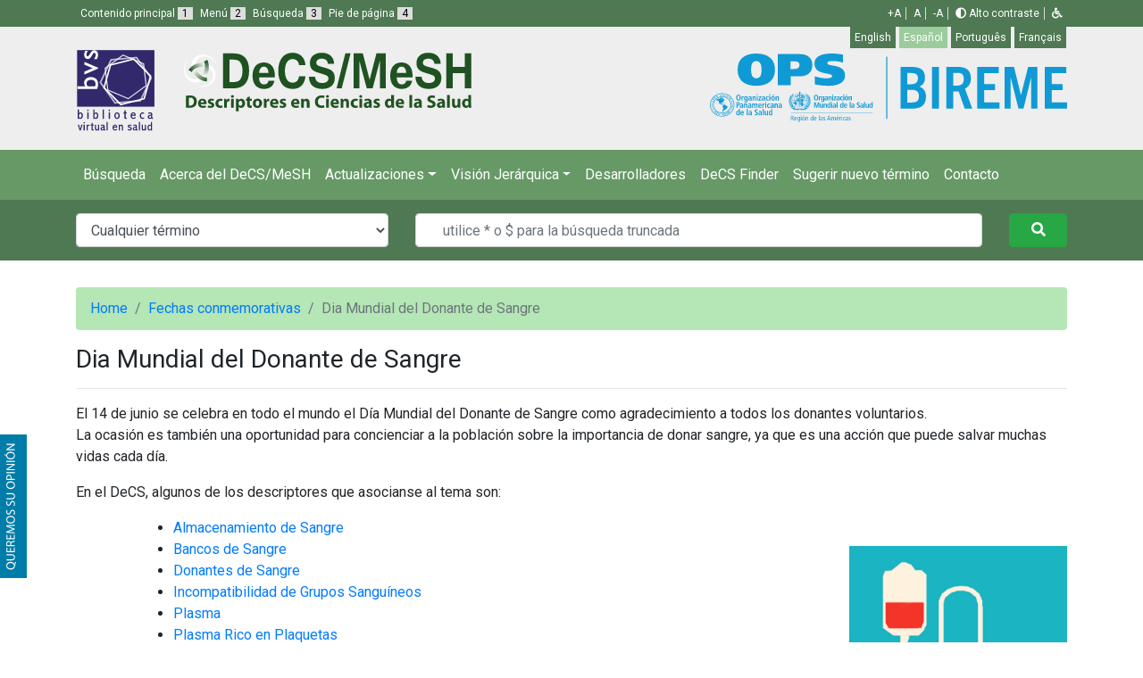

--- FILE ---
content_type: text/html; charset=UTF-8
request_url: https://decs.bvsalud.org/es/dia-mundial-del-donante-de-sangre/
body_size: 12074
content:
<!DOCTYPE html>
<html lang="es-ES" >
<head>
	<meta charset="UTF-8">
	<meta name="description" content="Descritores em Ciências da Saúde">
	<meta name="author" content="BIREME / OPAS / OMS - Márcio Alves">
	<meta name="generator" content="BIREME / OPAS / OMS - Márcio Alves">
	<meta name="viewport" content="width=device-width,initial-scale=1.0,minimum-scale=1.0,user-scalable=1" /> 
	<title>Dia Mundial del Donante de Sangre &#8211; DeCS</title>
<meta name='robots' content='max-image-preview:large' />
	<style>img:is([sizes="auto" i], [sizes^="auto," i]) { contain-intrinsic-size: 3000px 1500px }</style>
	<link rel="alternate" href="https://decs.bvsalud.org/en/world-blood-donor-day/" hreflang="en" />
<link rel="alternate" href="https://decs.bvsalud.org/es/dia-mundial-del-donante-de-sangre/" hreflang="es" />
<link rel="alternate" href="https://decs.bvsalud.org/dia-mundial-do-doador-de-sangue/" hreflang="pt" />
<link rel="alternate" href="https://decs.bvsalud.org/fr/journee-mondiale-du-donneur-de-sang-en-anglais/" hreflang="fr" />
<link rel='dns-prefetch' href='//fonts.googleapis.com' />
		<!-- This site uses the Google Analytics by MonsterInsights plugin v9.5.2 - Using Analytics tracking - https://www.monsterinsights.com/ -->
							<script src="//www.googletagmanager.com/gtag/js?id=G-488HP318G9"  data-cfasync="false" data-wpfc-render="false" type="text/javascript" async></script>
			<script data-cfasync="false" data-wpfc-render="false" type="text/javascript">
				var mi_version = '9.5.2';
				var mi_track_user = true;
				var mi_no_track_reason = '';
								var MonsterInsightsDefaultLocations = {"page_location":"https:\/\/decs.bvsalud.org\/es\/dia-mundial-del-donante-de-sangre\/"};
				if ( typeof MonsterInsightsPrivacyGuardFilter === 'function' ) {
					var MonsterInsightsLocations = (typeof MonsterInsightsExcludeQuery === 'object') ? MonsterInsightsPrivacyGuardFilter( MonsterInsightsExcludeQuery ) : MonsterInsightsPrivacyGuardFilter( MonsterInsightsDefaultLocations );
				} else {
					var MonsterInsightsLocations = (typeof MonsterInsightsExcludeQuery === 'object') ? MonsterInsightsExcludeQuery : MonsterInsightsDefaultLocations;
				}

								var disableStrs = [
										'ga-disable-G-488HP318G9',
									];

				/* Function to detect opted out users */
				function __gtagTrackerIsOptedOut() {
					for (var index = 0; index < disableStrs.length; index++) {
						if (document.cookie.indexOf(disableStrs[index] + '=true') > -1) {
							return true;
						}
					}

					return false;
				}

				/* Disable tracking if the opt-out cookie exists. */
				if (__gtagTrackerIsOptedOut()) {
					for (var index = 0; index < disableStrs.length; index++) {
						window[disableStrs[index]] = true;
					}
				}

				/* Opt-out function */
				function __gtagTrackerOptout() {
					for (var index = 0; index < disableStrs.length; index++) {
						document.cookie = disableStrs[index] + '=true; expires=Thu, 31 Dec 2099 23:59:59 UTC; path=/';
						window[disableStrs[index]] = true;
					}
				}

				if ('undefined' === typeof gaOptout) {
					function gaOptout() {
						__gtagTrackerOptout();
					}
				}
								window.dataLayer = window.dataLayer || [];

				window.MonsterInsightsDualTracker = {
					helpers: {},
					trackers: {},
				};
				if (mi_track_user) {
					function __gtagDataLayer() {
						dataLayer.push(arguments);
					}

					function __gtagTracker(type, name, parameters) {
						if (!parameters) {
							parameters = {};
						}

						if (parameters.send_to) {
							__gtagDataLayer.apply(null, arguments);
							return;
						}

						if (type === 'event') {
														parameters.send_to = monsterinsights_frontend.v4_id;
							var hookName = name;
							if (typeof parameters['event_category'] !== 'undefined') {
								hookName = parameters['event_category'] + ':' + name;
							}

							if (typeof MonsterInsightsDualTracker.trackers[hookName] !== 'undefined') {
								MonsterInsightsDualTracker.trackers[hookName](parameters);
							} else {
								__gtagDataLayer('event', name, parameters);
							}
							
						} else {
							__gtagDataLayer.apply(null, arguments);
						}
					}

					__gtagTracker('js', new Date());
					__gtagTracker('set', {
						'developer_id.dZGIzZG': true,
											});
					if ( MonsterInsightsLocations.page_location ) {
						__gtagTracker('set', MonsterInsightsLocations);
					}
										__gtagTracker('config', 'G-488HP318G9', {"forceSSL":"true","link_attribution":"true"} );
															window.gtag = __gtagTracker;										(function () {
						/* https://developers.google.com/analytics/devguides/collection/analyticsjs/ */
						/* ga and __gaTracker compatibility shim. */
						var noopfn = function () {
							return null;
						};
						var newtracker = function () {
							return new Tracker();
						};
						var Tracker = function () {
							return null;
						};
						var p = Tracker.prototype;
						p.get = noopfn;
						p.set = noopfn;
						p.send = function () {
							var args = Array.prototype.slice.call(arguments);
							args.unshift('send');
							__gaTracker.apply(null, args);
						};
						var __gaTracker = function () {
							var len = arguments.length;
							if (len === 0) {
								return;
							}
							var f = arguments[len - 1];
							if (typeof f !== 'object' || f === null || typeof f.hitCallback !== 'function') {
								if ('send' === arguments[0]) {
									var hitConverted, hitObject = false, action;
									if ('event' === arguments[1]) {
										if ('undefined' !== typeof arguments[3]) {
											hitObject = {
												'eventAction': arguments[3],
												'eventCategory': arguments[2],
												'eventLabel': arguments[4],
												'value': arguments[5] ? arguments[5] : 1,
											}
										}
									}
									if ('pageview' === arguments[1]) {
										if ('undefined' !== typeof arguments[2]) {
											hitObject = {
												'eventAction': 'page_view',
												'page_path': arguments[2],
											}
										}
									}
									if (typeof arguments[2] === 'object') {
										hitObject = arguments[2];
									}
									if (typeof arguments[5] === 'object') {
										Object.assign(hitObject, arguments[5]);
									}
									if ('undefined' !== typeof arguments[1].hitType) {
										hitObject = arguments[1];
										if ('pageview' === hitObject.hitType) {
											hitObject.eventAction = 'page_view';
										}
									}
									if (hitObject) {
										action = 'timing' === arguments[1].hitType ? 'timing_complete' : hitObject.eventAction;
										hitConverted = mapArgs(hitObject);
										__gtagTracker('event', action, hitConverted);
									}
								}
								return;
							}

							function mapArgs(args) {
								var arg, hit = {};
								var gaMap = {
									'eventCategory': 'event_category',
									'eventAction': 'event_action',
									'eventLabel': 'event_label',
									'eventValue': 'event_value',
									'nonInteraction': 'non_interaction',
									'timingCategory': 'event_category',
									'timingVar': 'name',
									'timingValue': 'value',
									'timingLabel': 'event_label',
									'page': 'page_path',
									'location': 'page_location',
									'title': 'page_title',
									'referrer' : 'page_referrer',
								};
								for (arg in args) {
																		if (!(!args.hasOwnProperty(arg) || !gaMap.hasOwnProperty(arg))) {
										hit[gaMap[arg]] = args[arg];
									} else {
										hit[arg] = args[arg];
									}
								}
								return hit;
							}

							try {
								f.hitCallback();
							} catch (ex) {
							}
						};
						__gaTracker.create = newtracker;
						__gaTracker.getByName = newtracker;
						__gaTracker.getAll = function () {
							return [];
						};
						__gaTracker.remove = noopfn;
						__gaTracker.loaded = true;
						window['__gaTracker'] = __gaTracker;
					})();
									} else {
										console.log("");
					(function () {
						function __gtagTracker() {
							return null;
						}

						window['__gtagTracker'] = __gtagTracker;
						window['gtag'] = __gtagTracker;
					})();
									}
			</script>
				<!-- / Google Analytics by MonsterInsights -->
		<script type="text/javascript">
/* <![CDATA[ */
window._wpemojiSettings = {"baseUrl":"https:\/\/s.w.org\/images\/core\/emoji\/15.1.0\/72x72\/","ext":".png","svgUrl":"https:\/\/s.w.org\/images\/core\/emoji\/15.1.0\/svg\/","svgExt":".svg","source":{"concatemoji":"https:\/\/decs.bvsalud.org\/wp-includes\/js\/wp-emoji-release.min.js?ver=6.8.1"}};
/*! This file is auto-generated */
!function(i,n){var o,s,e;function c(e){try{var t={supportTests:e,timestamp:(new Date).valueOf()};sessionStorage.setItem(o,JSON.stringify(t))}catch(e){}}function p(e,t,n){e.clearRect(0,0,e.canvas.width,e.canvas.height),e.fillText(t,0,0);var t=new Uint32Array(e.getImageData(0,0,e.canvas.width,e.canvas.height).data),r=(e.clearRect(0,0,e.canvas.width,e.canvas.height),e.fillText(n,0,0),new Uint32Array(e.getImageData(0,0,e.canvas.width,e.canvas.height).data));return t.every(function(e,t){return e===r[t]})}function u(e,t,n){switch(t){case"flag":return n(e,"\ud83c\udff3\ufe0f\u200d\u26a7\ufe0f","\ud83c\udff3\ufe0f\u200b\u26a7\ufe0f")?!1:!n(e,"\ud83c\uddfa\ud83c\uddf3","\ud83c\uddfa\u200b\ud83c\uddf3")&&!n(e,"\ud83c\udff4\udb40\udc67\udb40\udc62\udb40\udc65\udb40\udc6e\udb40\udc67\udb40\udc7f","\ud83c\udff4\u200b\udb40\udc67\u200b\udb40\udc62\u200b\udb40\udc65\u200b\udb40\udc6e\u200b\udb40\udc67\u200b\udb40\udc7f");case"emoji":return!n(e,"\ud83d\udc26\u200d\ud83d\udd25","\ud83d\udc26\u200b\ud83d\udd25")}return!1}function f(e,t,n){var r="undefined"!=typeof WorkerGlobalScope&&self instanceof WorkerGlobalScope?new OffscreenCanvas(300,150):i.createElement("canvas"),a=r.getContext("2d",{willReadFrequently:!0}),o=(a.textBaseline="top",a.font="600 32px Arial",{});return e.forEach(function(e){o[e]=t(a,e,n)}),o}function t(e){var t=i.createElement("script");t.src=e,t.defer=!0,i.head.appendChild(t)}"undefined"!=typeof Promise&&(o="wpEmojiSettingsSupports",s=["flag","emoji"],n.supports={everything:!0,everythingExceptFlag:!0},e=new Promise(function(e){i.addEventListener("DOMContentLoaded",e,{once:!0})}),new Promise(function(t){var n=function(){try{var e=JSON.parse(sessionStorage.getItem(o));if("object"==typeof e&&"number"==typeof e.timestamp&&(new Date).valueOf()<e.timestamp+604800&&"object"==typeof e.supportTests)return e.supportTests}catch(e){}return null}();if(!n){if("undefined"!=typeof Worker&&"undefined"!=typeof OffscreenCanvas&&"undefined"!=typeof URL&&URL.createObjectURL&&"undefined"!=typeof Blob)try{var e="postMessage("+f.toString()+"("+[JSON.stringify(s),u.toString(),p.toString()].join(",")+"));",r=new Blob([e],{type:"text/javascript"}),a=new Worker(URL.createObjectURL(r),{name:"wpTestEmojiSupports"});return void(a.onmessage=function(e){c(n=e.data),a.terminate(),t(n)})}catch(e){}c(n=f(s,u,p))}t(n)}).then(function(e){for(var t in e)n.supports[t]=e[t],n.supports.everything=n.supports.everything&&n.supports[t],"flag"!==t&&(n.supports.everythingExceptFlag=n.supports.everythingExceptFlag&&n.supports[t]);n.supports.everythingExceptFlag=n.supports.everythingExceptFlag&&!n.supports.flag,n.DOMReady=!1,n.readyCallback=function(){n.DOMReady=!0}}).then(function(){return e}).then(function(){var e;n.supports.everything||(n.readyCallback(),(e=n.source||{}).concatemoji?t(e.concatemoji):e.wpemoji&&e.twemoji&&(t(e.twemoji),t(e.wpemoji)))}))}((window,document),window._wpemojiSettings);
/* ]]> */
</script>
<style id='wp-emoji-styles-inline-css' type='text/css'>

	img.wp-smiley, img.emoji {
		display: inline !important;
		border: none !important;
		box-shadow: none !important;
		height: 1em !important;
		width: 1em !important;
		margin: 0 0.07em !important;
		vertical-align: -0.1em !important;
		background: none !important;
		padding: 0 !important;
	}
</style>
<link rel='stylesheet' id='wp-block-library-css' href='https://decs.bvsalud.org/wp-includes/css/dist/block-library/style.min.css?ver=6.8.1' type='text/css' media='all' />
<style id='classic-theme-styles-inline-css' type='text/css'>
/*! This file is auto-generated */
.wp-block-button__link{color:#fff;background-color:#32373c;border-radius:9999px;box-shadow:none;text-decoration:none;padding:calc(.667em + 2px) calc(1.333em + 2px);font-size:1.125em}.wp-block-file__button{background:#32373c;color:#fff;text-decoration:none}
</style>
<style id='global-styles-inline-css' type='text/css'>
:root{--wp--preset--aspect-ratio--square: 1;--wp--preset--aspect-ratio--4-3: 4/3;--wp--preset--aspect-ratio--3-4: 3/4;--wp--preset--aspect-ratio--3-2: 3/2;--wp--preset--aspect-ratio--2-3: 2/3;--wp--preset--aspect-ratio--16-9: 16/9;--wp--preset--aspect-ratio--9-16: 9/16;--wp--preset--color--black: #000000;--wp--preset--color--cyan-bluish-gray: #abb8c3;--wp--preset--color--white: #ffffff;--wp--preset--color--pale-pink: #f78da7;--wp--preset--color--vivid-red: #cf2e2e;--wp--preset--color--luminous-vivid-orange: #ff6900;--wp--preset--color--luminous-vivid-amber: #fcb900;--wp--preset--color--light-green-cyan: #7bdcb5;--wp--preset--color--vivid-green-cyan: #00d084;--wp--preset--color--pale-cyan-blue: #8ed1fc;--wp--preset--color--vivid-cyan-blue: #0693e3;--wp--preset--color--vivid-purple: #9b51e0;--wp--preset--gradient--vivid-cyan-blue-to-vivid-purple: linear-gradient(135deg,rgba(6,147,227,1) 0%,rgb(155,81,224) 100%);--wp--preset--gradient--light-green-cyan-to-vivid-green-cyan: linear-gradient(135deg,rgb(122,220,180) 0%,rgb(0,208,130) 100%);--wp--preset--gradient--luminous-vivid-amber-to-luminous-vivid-orange: linear-gradient(135deg,rgba(252,185,0,1) 0%,rgba(255,105,0,1) 100%);--wp--preset--gradient--luminous-vivid-orange-to-vivid-red: linear-gradient(135deg,rgba(255,105,0,1) 0%,rgb(207,46,46) 100%);--wp--preset--gradient--very-light-gray-to-cyan-bluish-gray: linear-gradient(135deg,rgb(238,238,238) 0%,rgb(169,184,195) 100%);--wp--preset--gradient--cool-to-warm-spectrum: linear-gradient(135deg,rgb(74,234,220) 0%,rgb(151,120,209) 20%,rgb(207,42,186) 40%,rgb(238,44,130) 60%,rgb(251,105,98) 80%,rgb(254,248,76) 100%);--wp--preset--gradient--blush-light-purple: linear-gradient(135deg,rgb(255,206,236) 0%,rgb(152,150,240) 100%);--wp--preset--gradient--blush-bordeaux: linear-gradient(135deg,rgb(254,205,165) 0%,rgb(254,45,45) 50%,rgb(107,0,62) 100%);--wp--preset--gradient--luminous-dusk: linear-gradient(135deg,rgb(255,203,112) 0%,rgb(199,81,192) 50%,rgb(65,88,208) 100%);--wp--preset--gradient--pale-ocean: linear-gradient(135deg,rgb(255,245,203) 0%,rgb(182,227,212) 50%,rgb(51,167,181) 100%);--wp--preset--gradient--electric-grass: linear-gradient(135deg,rgb(202,248,128) 0%,rgb(113,206,126) 100%);--wp--preset--gradient--midnight: linear-gradient(135deg,rgb(2,3,129) 0%,rgb(40,116,252) 100%);--wp--preset--font-size--small: 13px;--wp--preset--font-size--medium: 20px;--wp--preset--font-size--large: 36px;--wp--preset--font-size--x-large: 42px;--wp--preset--spacing--20: 0.44rem;--wp--preset--spacing--30: 0.67rem;--wp--preset--spacing--40: 1rem;--wp--preset--spacing--50: 1.5rem;--wp--preset--spacing--60: 2.25rem;--wp--preset--spacing--70: 3.38rem;--wp--preset--spacing--80: 5.06rem;--wp--preset--shadow--natural: 6px 6px 9px rgba(0, 0, 0, 0.2);--wp--preset--shadow--deep: 12px 12px 50px rgba(0, 0, 0, 0.4);--wp--preset--shadow--sharp: 6px 6px 0px rgba(0, 0, 0, 0.2);--wp--preset--shadow--outlined: 6px 6px 0px -3px rgba(255, 255, 255, 1), 6px 6px rgba(0, 0, 0, 1);--wp--preset--shadow--crisp: 6px 6px 0px rgba(0, 0, 0, 1);}:where(.is-layout-flex){gap: 0.5em;}:where(.is-layout-grid){gap: 0.5em;}body .is-layout-flex{display: flex;}.is-layout-flex{flex-wrap: wrap;align-items: center;}.is-layout-flex > :is(*, div){margin: 0;}body .is-layout-grid{display: grid;}.is-layout-grid > :is(*, div){margin: 0;}:where(.wp-block-columns.is-layout-flex){gap: 2em;}:where(.wp-block-columns.is-layout-grid){gap: 2em;}:where(.wp-block-post-template.is-layout-flex){gap: 1.25em;}:where(.wp-block-post-template.is-layout-grid){gap: 1.25em;}.has-black-color{color: var(--wp--preset--color--black) !important;}.has-cyan-bluish-gray-color{color: var(--wp--preset--color--cyan-bluish-gray) !important;}.has-white-color{color: var(--wp--preset--color--white) !important;}.has-pale-pink-color{color: var(--wp--preset--color--pale-pink) !important;}.has-vivid-red-color{color: var(--wp--preset--color--vivid-red) !important;}.has-luminous-vivid-orange-color{color: var(--wp--preset--color--luminous-vivid-orange) !important;}.has-luminous-vivid-amber-color{color: var(--wp--preset--color--luminous-vivid-amber) !important;}.has-light-green-cyan-color{color: var(--wp--preset--color--light-green-cyan) !important;}.has-vivid-green-cyan-color{color: var(--wp--preset--color--vivid-green-cyan) !important;}.has-pale-cyan-blue-color{color: var(--wp--preset--color--pale-cyan-blue) !important;}.has-vivid-cyan-blue-color{color: var(--wp--preset--color--vivid-cyan-blue) !important;}.has-vivid-purple-color{color: var(--wp--preset--color--vivid-purple) !important;}.has-black-background-color{background-color: var(--wp--preset--color--black) !important;}.has-cyan-bluish-gray-background-color{background-color: var(--wp--preset--color--cyan-bluish-gray) !important;}.has-white-background-color{background-color: var(--wp--preset--color--white) !important;}.has-pale-pink-background-color{background-color: var(--wp--preset--color--pale-pink) !important;}.has-vivid-red-background-color{background-color: var(--wp--preset--color--vivid-red) !important;}.has-luminous-vivid-orange-background-color{background-color: var(--wp--preset--color--luminous-vivid-orange) !important;}.has-luminous-vivid-amber-background-color{background-color: var(--wp--preset--color--luminous-vivid-amber) !important;}.has-light-green-cyan-background-color{background-color: var(--wp--preset--color--light-green-cyan) !important;}.has-vivid-green-cyan-background-color{background-color: var(--wp--preset--color--vivid-green-cyan) !important;}.has-pale-cyan-blue-background-color{background-color: var(--wp--preset--color--pale-cyan-blue) !important;}.has-vivid-cyan-blue-background-color{background-color: var(--wp--preset--color--vivid-cyan-blue) !important;}.has-vivid-purple-background-color{background-color: var(--wp--preset--color--vivid-purple) !important;}.has-black-border-color{border-color: var(--wp--preset--color--black) !important;}.has-cyan-bluish-gray-border-color{border-color: var(--wp--preset--color--cyan-bluish-gray) !important;}.has-white-border-color{border-color: var(--wp--preset--color--white) !important;}.has-pale-pink-border-color{border-color: var(--wp--preset--color--pale-pink) !important;}.has-vivid-red-border-color{border-color: var(--wp--preset--color--vivid-red) !important;}.has-luminous-vivid-orange-border-color{border-color: var(--wp--preset--color--luminous-vivid-orange) !important;}.has-luminous-vivid-amber-border-color{border-color: var(--wp--preset--color--luminous-vivid-amber) !important;}.has-light-green-cyan-border-color{border-color: var(--wp--preset--color--light-green-cyan) !important;}.has-vivid-green-cyan-border-color{border-color: var(--wp--preset--color--vivid-green-cyan) !important;}.has-pale-cyan-blue-border-color{border-color: var(--wp--preset--color--pale-cyan-blue) !important;}.has-vivid-cyan-blue-border-color{border-color: var(--wp--preset--color--vivid-cyan-blue) !important;}.has-vivid-purple-border-color{border-color: var(--wp--preset--color--vivid-purple) !important;}.has-vivid-cyan-blue-to-vivid-purple-gradient-background{background: var(--wp--preset--gradient--vivid-cyan-blue-to-vivid-purple) !important;}.has-light-green-cyan-to-vivid-green-cyan-gradient-background{background: var(--wp--preset--gradient--light-green-cyan-to-vivid-green-cyan) !important;}.has-luminous-vivid-amber-to-luminous-vivid-orange-gradient-background{background: var(--wp--preset--gradient--luminous-vivid-amber-to-luminous-vivid-orange) !important;}.has-luminous-vivid-orange-to-vivid-red-gradient-background{background: var(--wp--preset--gradient--luminous-vivid-orange-to-vivid-red) !important;}.has-very-light-gray-to-cyan-bluish-gray-gradient-background{background: var(--wp--preset--gradient--very-light-gray-to-cyan-bluish-gray) !important;}.has-cool-to-warm-spectrum-gradient-background{background: var(--wp--preset--gradient--cool-to-warm-spectrum) !important;}.has-blush-light-purple-gradient-background{background: var(--wp--preset--gradient--blush-light-purple) !important;}.has-blush-bordeaux-gradient-background{background: var(--wp--preset--gradient--blush-bordeaux) !important;}.has-luminous-dusk-gradient-background{background: var(--wp--preset--gradient--luminous-dusk) !important;}.has-pale-ocean-gradient-background{background: var(--wp--preset--gradient--pale-ocean) !important;}.has-electric-grass-gradient-background{background: var(--wp--preset--gradient--electric-grass) !important;}.has-midnight-gradient-background{background: var(--wp--preset--gradient--midnight) !important;}.has-small-font-size{font-size: var(--wp--preset--font-size--small) !important;}.has-medium-font-size{font-size: var(--wp--preset--font-size--medium) !important;}.has-large-font-size{font-size: var(--wp--preset--font-size--large) !important;}.has-x-large-font-size{font-size: var(--wp--preset--font-size--x-large) !important;}
:where(.wp-block-post-template.is-layout-flex){gap: 1.25em;}:where(.wp-block-post-template.is-layout-grid){gap: 1.25em;}
:where(.wp-block-columns.is-layout-flex){gap: 2em;}:where(.wp-block-columns.is-layout-grid){gap: 2em;}
:root :where(.wp-block-pullquote){font-size: 1.5em;line-height: 1.6;}
</style>
<link rel='stylesheet' id='contact-form-7-css' href='https://decs.bvsalud.org/wp-content/plugins/contact-form-7/includes/css/styles.css?ver=6.0.6' type='text/css' media='all' />
<link rel='stylesheet' id='bootstrap-css' href='https://decs.bvsalud.org/wp-content/themes/decs/css/bootstrap.min.css?ver=6.8.1' type='text/css' media='all' />
<link rel='stylesheet' id='style-css' href='https://decs.bvsalud.org/wp-content/themes/decs/css/style.css?ver=6.8.1' type='text/css' media='all' />
<link rel='stylesheet' id='aos-css' href='https://decs.bvsalud.org/wp-content/themes/decs/css/aos.css?ver=6.8.1' type='text/css' media='all' />
<link rel='stylesheet' id='slick-css' href='https://decs.bvsalud.org/wp-content/themes/decs/css/slick.css?ver=6.8.1' type='text/css' media='all' />
<link rel='stylesheet' id='theme-slick-css' href='https://decs.bvsalud.org/wp-content/themes/decs/css/slick-theme.css?ver=6.8.1' type='text/css' media='all' />
<link rel='stylesheet' id='acessibilidade-css' href='https://decs.bvsalud.org/wp-content/themes/decs/css/accessibility.css?ver=6.8.1' type='text/css' media='all' />
<link rel='stylesheet' id='feedback-css' href='https://decs.bvsalud.org/wp-content/themes/decs/css/feedback.css?ver=6.8.1' type='text/css' media='all' />
<link rel='stylesheet' id='fontawesome-css' href='https://decs.bvsalud.org/wp-content/themes/decs/css/fontawesome/css/all.css?ver=6.8.1' type='text/css' media='all' />
<link rel='stylesheet' id='fonts-css' href='https://fonts.googleapis.com/css?family=Oswald%3A600%7CRoboto%3A400%2C700&#038;display=swap&#038;ver=6.8.1' type='text/css' media='all' />
<style id='akismet-widget-style-inline-css' type='text/css'>

			.a-stats {
				--akismet-color-mid-green: #357b49;
				--akismet-color-white: #fff;
				--akismet-color-light-grey: #f6f7f7;

				max-width: 350px;
				width: auto;
			}

			.a-stats * {
				all: unset;
				box-sizing: border-box;
			}

			.a-stats strong {
				font-weight: 600;
			}

			.a-stats a.a-stats__link,
			.a-stats a.a-stats__link:visited,
			.a-stats a.a-stats__link:active {
				background: var(--akismet-color-mid-green);
				border: none;
				box-shadow: none;
				border-radius: 8px;
				color: var(--akismet-color-white);
				cursor: pointer;
				display: block;
				font-family: -apple-system, BlinkMacSystemFont, 'Segoe UI', 'Roboto', 'Oxygen-Sans', 'Ubuntu', 'Cantarell', 'Helvetica Neue', sans-serif;
				font-weight: 500;
				padding: 12px;
				text-align: center;
				text-decoration: none;
				transition: all 0.2s ease;
			}

			/* Extra specificity to deal with TwentyTwentyOne focus style */
			.widget .a-stats a.a-stats__link:focus {
				background: var(--akismet-color-mid-green);
				color: var(--akismet-color-white);
				text-decoration: none;
			}

			.a-stats a.a-stats__link:hover {
				filter: brightness(110%);
				box-shadow: 0 4px 12px rgba(0, 0, 0, 0.06), 0 0 2px rgba(0, 0, 0, 0.16);
			}

			.a-stats .count {
				color: var(--akismet-color-white);
				display: block;
				font-size: 1.5em;
				line-height: 1.4;
				padding: 0 13px;
				white-space: nowrap;
			}
		
</style>
<script type="text/javascript" src="https://decs.bvsalud.org/wp-includes/js/jquery/jquery.min.js?ver=3.7.1" id="jquery-core-js"></script>
<script type="text/javascript" src="https://decs.bvsalud.org/wp-includes/js/jquery/jquery-migrate.min.js?ver=3.4.1" id="jquery-migrate-js"></script>
<script type="text/javascript" src="https://decs.bvsalud.org/wp-content/plugins/dropdown-menu-widget/scripts/include.js?ver=6.8.1" id="dropdown-ie-support-js"></script>
<script type="text/javascript" src="https://decs.bvsalud.org/wp-content/plugins/google-analytics-for-wordpress/assets/js/frontend-gtag.min.js?ver=9.5.2" id="monsterinsights-frontend-script-js" async="async" data-wp-strategy="async"></script>
<script data-cfasync="false" data-wpfc-render="false" type="text/javascript" id='monsterinsights-frontend-script-js-extra'>/* <![CDATA[ */
var monsterinsights_frontend = {"js_events_tracking":"true","download_extensions":"doc,pdf,ppt,zip,xls,docx,pptx,xlsx","inbound_paths":"[{\"path\":\"\\\/go\\\/\",\"label\":\"affiliate\"},{\"path\":\"\\\/recommend\\\/\",\"label\":\"affiliate\"}]","home_url":"https:\/\/decs.bvsalud.org","hash_tracking":"false","v4_id":"G-488HP318G9"};/* ]]> */
</script>
<link rel="https://api.w.org/" href="https://decs.bvsalud.org/wp-json/" /><link rel="alternate" title="JSON" type="application/json" href="https://decs.bvsalud.org/wp-json/wp/v2/posts/4075" /><link rel="EditURI" type="application/rsd+xml" title="RSD" href="https://decs.bvsalud.org/xmlrpc.php?rsd" />
<meta name="generator" content="WordPress 6.8.1" />
<link rel="canonical" href="https://decs.bvsalud.org/es/dia-mundial-del-donante-de-sangre/" />
<link rel='shortlink' href='https://decs.bvsalud.org/?p=4075' />
<link rel="alternate" title="oEmbed (JSON)" type="application/json+oembed" href="https://decs.bvsalud.org/wp-json/oembed/1.0/embed?url=https%3A%2F%2Fdecs.bvsalud.org%2Fes%2Fdia-mundial-del-donante-de-sangre%2F" />


<!-- Dropdown Menu Widget Styles by shailan (https://metinsaylan.com) v1.9.7 on wp6.8.1 -->
<link rel="stylesheet" href="https://decs.bvsalud.org/wp-content/plugins/dropdown-menu-widget/css/shailan-dropdown.min.css" type="text/css" />
<link rel="stylesheet" href="https://decs.bvsalud.org/wp-content/plugins/dropdown-menu-widget/themes/web20.css" type="text/css" />
<style type="text/css" media="all">
	ul.dropdown { white-space: nowrap; }
ul.dropdown li.parent>a{
	padding-right:25px;
}
ul.dropdown li.parent>a:after{
	content:""; position:absolute; top: 45%; right:6px;width:0;height:0;
	border-top:4px solid rgba(0,0,0,0.5);border-right:4px solid transparent;border-left:4px solid transparent }
ul.dropdown li.parent:hover>a:after{
	content:"";position:absolute; top: 45%; right:6px; width:0; height:0;
	border-top:4px solid rgba(0,0,0,0.5);border-right:4px solid transparent;border-left:4px solid transparent }
ul.dropdown li li.parent>a:after{
	content:"";position:absolute;top: 40%; right:5px;width:0;height:0;
	border-left:4px solid rgba(0,0,0,0.5);border-top:4px solid transparent;border-bottom:4px solid transparent }
ul.dropdown li li.parent:hover>a:after{
	content:"";position:absolute;top: 40%; right:5px;width:0;height:0;
	border-left:4px solid rgba(0,0,0,0.5);border-top:4px solid transparent;border-bottom:4px solid transparent }


</style>
<!-- /Dropdown Menu Widget Styles -->

 <link rel="icon" href="https://decs.bvsalud.org/wp-content/uploads/2019/10/cropped-favicon-32x32.jpg" sizes="32x32" />
<link rel="icon" href="https://decs.bvsalud.org/wp-content/uploads/2019/10/cropped-favicon-192x192.jpg" sizes="192x192" />
<link rel="apple-touch-icon" href="https://decs.bvsalud.org/wp-content/uploads/2019/10/cropped-favicon-180x180.jpg" />
<meta name="msapplication-TileImage" content="https://decs.bvsalud.org/wp-content/uploads/2019/10/cropped-favicon-270x270.jpg" />
		<style type="text/css" id="wp-custom-css">
			#section-loop{
	padding:60px 0 30px 0;
	background:#f2f2f2
}
#section-loop img{
	margin-bottom:20px;
	border:1px solid #dfdfd;
}
#section-loop li a:hover{
	opacity:.8
}
.img-opacite:hover{
	opacity:.8;
}
.rounded img{
	border-radius:10px;
}		</style>
		</head>

<section id="barAccessibility">
	<div class="container">
		<div class="row">
			<div class="col-md-6" id="accessibilityTutorial">
				<a href="#main_container" tabindex="1" role="button">Contenido principal <span class="hiddenMobile">1</span></a>
				<a href="#nav" tabindex="2" role="button">Menú <span class="hiddenMobile">2</span></a>
				<a href="#fieldSearch" tabindex="3" id="accessibilitySearch" role="button">Búsqueda <span class="hiddenMobile">3</span></a>
				<a href="#footer" tabindex="4" role="button">Pie de página <span class="hiddenMobile">4</span></a>
			</div>
			<div class="col-md-6" id="accessibilityFontes">
				<a href="#!" id="fontPlus"  tabindex="5" aria-hidden="true">+A</a>
				<a href="#!" id="fontNormal"  tabindex="6" aria-hidden="true">A</a>
				<a href="#!" id="fontLess"  tabindex="7" aria-hidden="true">-A</a>
				<a href="#!" id="contraste"  tabindex="8" aria-hidden="true"><i class="fas fa-adjust"></i> Alto contraste</a>
				<a href="https://politicas.bireme.org/accesibilidad/es" role="button" id="accebilidade" tabindex="9" target="_blank" title="Acessibilidade"><i class="fas fa-wheelchair"></i></a>
			</div>
		</div>
	</div>
</section><header id="header">
	<div class="container"  style="position: relative;">
		<div id="language">
			<ul id="menu-language" class=""><li id="menu-item-54-en" class="lang-item lang-item-2 lang-item-en lang-item-first menu-item menu-item-type-custom menu-item-object-custom cat-54"><a href="https://decs.bvsalud.org/en/world-blood-donor-day/">English</a></li>
<li id="menu-item-54-es" class="lang-item lang-item-5 lang-item-es current-lang menu-item menu-item-type-custom menu-item-object-custom cat-54"><a href="https://decs.bvsalud.org/es/dia-mundial-del-donante-de-sangre/">Español</a></li>
<li id="menu-item-54-pt" class="lang-item lang-item-9 lang-item-pt menu-item menu-item-type-custom menu-item-object-custom cat-54"><a href="https://decs.bvsalud.org/dia-mundial-do-doador-de-sangue/">Português</a></li>
<li id="menu-item-54-fr" class="lang-item lang-item-13 lang-item-fr menu-item menu-item-type-custom menu-item-object-custom cat-54"><a href="https://decs.bvsalud.org/fr/journee-mondiale-du-donneur-de-sang-en-anglais/">Français</a></li>
</ul>		</div>
		<div class="row">
			<div class="col-10 col-md-6 col-lg-5 offset-1 offset-md-0" id="logoMain">
				<div class="row">
					<div class="col-3 col-md-3">
						<a href="https://bvsalud.org"><img src="https://logos.bireme.org/img/es/bvs_color.svg" alt="Logo BVS" class="img-fluid imgBlack"></a>
					</div>
					<div class="col-9 col-md-9">
						<a href="http://decs.bvsalud.org/es">
							<img src="https://logos.bireme.org/img/es/decs_color.svg" alt="Logo DeCS" class="img-fluid imgBlack">
							<!-- <div id="versionBeta">Nuevo sitio web de DeCS en versión beta</div> -->
						</a>
					</div>
				</div>
			</div>
			<div class="col-10 col-md-6 col-lg-7 offset-1 offset-md-0 text-right" id="logosSecond">
				<img src="https://logos.bireme.org/img/es/v_bir_color.svg" alt="Logo BIREME" class="img-fluid imgBlack">
			</div>
		</div>
	</div>
</header>

	<nav class="navbar navbar-expand-lg navbar-dark" id="nav">
    <div class="container">
        <button class="navbar-toggler" type="button" data-toggle="collapse" data-target="#navbarSupportedContent" aria-controls="navbarSupportedContent" aria-expanded="false" aria-label="Toggle navigation">
            <span class="navbar-toggler-icon"></span>
        </button>
        <div class="collapse navbar-collapse" id="navbarSupportedContent">
            <div id="navbarSupportedContent" class="collapse navbar-collapse"><ul id="menu-main-menu-es" class="navbar-nav mr-auto"><li itemscope="itemscope" itemtype="https://www.schema.org/SiteNavigationElement" id="menu-item-674" class="menu-item menu-item-type-custom menu-item-object-custom menu-item-home menu-item-674 nav-item"><a title="Búsqueda" href="https://decs.bvsalud.org/es" class="nav-link">Búsqueda</a></li>
<li itemscope="itemscope" itemtype="https://www.schema.org/SiteNavigationElement" id="menu-item-187" class="menu-item menu-item-type-post_type menu-item-object-page menu-item-187 nav-item"><a title="Acerca del DeCS/MeSH" href="https://decs.bvsalud.org/es/sobre-decs/" class="nav-link">Acerca del DeCS/MeSH</a></li>
<li itemscope="itemscope" itemtype="https://www.schema.org/SiteNavigationElement" id="menu-item-2304" class="menu-item menu-item-type-custom menu-item-object-custom menu-item-has-children dropdown menu-item-2304 nav-item"><a title="Actualizaciones" href="#" data-toggle="dropdown" aria-haspopup="true" aria-expanded="false" class="dropdown-toggle nav-link" id="menu-item-dropdown-2304">Actualizaciones</a>
<ul class="dropdown-menu" aria-labelledby="menu-item-dropdown-2304" role="menu">
	<li itemscope="itemscope" itemtype="https://www.schema.org/SiteNavigationElement" id="menu-item-183" class="menu-item menu-item-type-post_type menu-item-object-page menu-item-183 nav-item"><a title="Ediciones anteriores" href="https://decs.bvsalud.org/es/noticias/" class="dropdown-item">Ediciones anteriores</a></li>
</ul>
</li>
<li itemscope="itemscope" itemtype="https://www.schema.org/SiteNavigationElement" id="menu-item-3057" class="menu-item menu-item-type-custom menu-item-object-custom menu-item-has-children dropdown menu-item-3057 nav-item"><a title="Visión Jerárquica" href="#" data-toggle="dropdown" aria-haspopup="true" aria-expanded="false" class="dropdown-toggle nav-link" id="menu-item-dropdown-3057">Visión Jerárquica</a>
<ul class="dropdown-menu" aria-labelledby="menu-item-dropdown-3057" role="menu">
	<li itemscope="itemscope" itemtype="https://www.schema.org/SiteNavigationElement" id="menu-item-1018" class="menu-item menu-item-type-custom menu-item-object-custom menu-item-1018 nav-item"><a title="Descriptores" href="https://decs.bvsalud.org/es/ths/treeView" class="dropdown-item">Descriptores</a></li>
	<li itemscope="itemscope" itemtype="https://www.schema.org/SiteNavigationElement" id="menu-item-3056" class="menu-item menu-item-type-post_type menu-item-object-page menu-item-3056 nav-item"><a title="Calificadores" href="https://decs.bvsalud.org/es/decs-2021-jerarquia-de-los-calificadores/" class="dropdown-item">Calificadores</a></li>
</ul>
</li>
<li itemscope="itemscope" itemtype="https://www.schema.org/SiteNavigationElement" id="menu-item-184" class="menu-item menu-item-type-post_type menu-item-object-page menu-item-184 nav-item"><a title="Desarrolladores" href="https://decs.bvsalud.org/es/para-desarrolladores/" class="nav-link">Desarrolladores</a></li>
<li itemscope="itemscope" itemtype="https://www.schema.org/SiteNavigationElement" id="menu-item-1974" class="menu-item menu-item-type-custom menu-item-object-custom menu-item-1974 nav-item"><a title="DeCS Finder" target="_blank" href="https://decsfinder.bvsalud.org/dmfs" class="nav-link">DeCS Finder</a></li>
<li itemscope="itemscope" itemtype="https://www.schema.org/SiteNavigationElement" id="menu-item-2316" class="menu-item menu-item-type-custom menu-item-object-custom menu-item-2316 nav-item"><a title="Sugerir nuevo término" target="_blank" href="https://docs.google.com/forms/d/e/1FAIpQLSc6G9QO14h9Rv6GI6dr2wmk1heg9db5Cyp8aNpu1WVF8shsiA/viewform" class="nav-link">Sugerir nuevo término</a></li>
<li itemscope="itemscope" itemtype="https://www.schema.org/SiteNavigationElement" id="menu-item-892" class="menu-item menu-item-type-post_type menu-item-object-page menu-item-892 nav-item"><a title="Contacto" target="_blank" href="https://decs.bvsalud.org/es/contacto/" class="nav-link">Contacto</a></li>
</ul></div>        </div>
    </div>
</nav>
<section class="padding3" id="searchInside" >
    <div class="container">
        <!-- Garante que o valor pequisado passe adiante -->

<form action="https://decs.bvsalud.org/es/ths">
	<fieldset class="fieldset2">
		<legend>Búsqueda</legend>
		<div class="row">
			<div class="col-12 col-sm-12 col-md-4 col-lg-4">
				<select name="filter" id="filter" class="form-control">
					<option data-msg="utilice * o $ para la búsqueda truncada" value="ths_termall" >Cualquier término</option>
					<option data-msg="" value="ths_exact_term" >Término exacto</option>
					<option data-msg="" value="ths_regid" >ID del Descriptor</option>
					<option data-msg="utilice * o $ para la búsqueda truncada" value="ths_treenumber" >Código jerárquico</option>
					<option data-msg="utilice * o $ para la búsqueda truncada" value="ths_qualifall" >Cualquier calificador</option>
				</select>
			</div>

			<div class="col-12 col-sm-9 col-md-6 col-lg-7">
				<input type="text" value="" name="q" id="fieldSearch" autocomplete="off" class="form-control" placeholder="utilice * o $ para la búsqueda truncada" required>
				<a id="speakBtn" href="#"><i class="fas fa-microphone-alt"></i></a>
			</div>
			<div class="col-12 col-sm-3 col-md-2 col-lg-1 text-right">
				<button type="submit" class="btn btn-success btn-block">
					<i class="fas fa-search"></i>
				</button>
			</div>
		</div>

	</fieldset>
</form>

<script src="https://code.jquery.com/jquery-3.4.1.min.js"></script>
<script type="text/javascript"> 
	$(function(){
		$("#filter").change(function(){
		$("#fieldSearch").attr("placeholder", $(this).find(":selected").data("msg"));
		});
	});
</script> 
    </div>
</section><main id="main_container" class="padding1">
	<div class="container">
		<nav aria-label="breadcrumb">
			<ol class="breadcrumb">
				<li class="breadcrumb-item"><a href="http://decs.bvsalud.org/es">Home</a></li>
				<li class="breadcrumb-item active" aria-current="page"><a href="https://decs.bvsalud.org/es/category/fechas-conmemorativas/" rel="category tag">Fechas conmemorativas</a></li>
				<li class="breadcrumb-item active" aria-current="page">Dia Mundial del Donante de Sangre</li>
			</ol>
		</nav>
		<div id="main_container">
			<h3>Dia Mundial del Donante de Sangre</h3>
			<hr>
			
<p>El 14 de junio se celebra en todo el mundo el Día Mundial del Donante de Sangre como agradecimiento a todos los donantes voluntarios.<br>La ocasión es también una oportunidad para concienciar a la población sobre la importancia de donar sangre, ya que es una acción que puede salvar muchas vidas cada día.</p>



<p></p>



<p>En el DeCS, algunos de los descriptores que asocianse al tema son:</p>



<div class="wp-block-media-text has-media-on-the-right is-stacked-on-mobile" style="grid-template-columns:auto 22%"><div class="wp-block-media-text__content">
<ul class="wp-block-list">
<li><a rel="noreferrer noopener" href="https://decs.bvsalud.org/es/ths/resource/?id=60318" data-type="link" data-id="https://decs.bvsalud.org/ths/resource/?id=60318" target="_blank">Almacenamiento de Sangre</a></li>



<li><a href="https://decs.bvsalud.org/es/ths/resource/?id=1796" data-type="link" data-id="https://decs.bvsalud.org/ths/resource/?id=1796" target="_blank" rel="noreferrer noopener">Bancos de Sangre</a></li>



<li><a href="https://decs.bvsalud.org/es/ths/resource/?id=1809" data-type="link" data-id="https://decs.bvsalud.org/es/ths/resource/?id=1809" target="_blank" rel="noreferrer noopener">Donantes de Sangre</a></li>



<li><a href="https://decs.bvsalud.org/es/ths/resource/?id=1813" data-type="link" data-id="https://decs.bvsalud.org/ths/resource/?id=1813" target="_blank" rel="noreferrer noopener">Incompatibilidad de Grupos Sanguíneos</a></li>



<li><a href="https://decs.bvsalud.org/ths/resource/?id=11383" data-type="link" data-id="https://decs.bvsalud.org/ths/resource/?id=11383" target="_blank" rel="noreferrer noopener">Plasma</a></li>



<li><a href="https://decs.bvsalud.org/es/ths/resource/?id=52020" data-type="link" data-id="https://decs.bvsalud.org/es/ths/resource/?id=52020" target="_blank" rel="noreferrer noopener">Plasma Rico en Plaquetas</a></li>



<li><a href="https://decs.bvsalud.org/es/ths/resource/?id=55586" data-type="link" data-id="https://decs.bvsalud.org/es/ths/resource/?id=55586" target="_blank" rel="noreferrer noopener">Reacción Transfusional</a></li>



<li><a href="https://decs.bvsalud.org/ths/resource/?id=1794" target="_blank" rel="noreferrer noopener">Sangre</a></li>



<li><a href="https://decs.bvsalud.org/es/ths/resource/?id=51545" target="_blank" rel="noreferrer noopener">Servicio de Hemoterapia</a></li>



<li><a href="https://decs.bvsalud.org/es/ths/resource/?id=19" data-type="link" data-id="https://decs.bvsalud.org/ths/resource/?id=19" target="_blank" rel="noreferrer noopener">Sistema del Grupo Sanguíneo ABO</a></li>



<li><a href="https://decs.bvsalud.org/es/ths/resource/?id=37778" data-type="link" data-id="https://decs.bvsalud.org/es/ths/resource/?id=37778" target="_blank" rel="noreferrer noopener">Suero</a></li>



<li><a href="https://decs.bvsalud.org/es/ths/resource/?id=1831" data-type="link" data-id="https://decs.bvsalud.org/es/ths/resource/?id=1831" target="_blank" rel="noreferrer noopener">Transfusión Sanguínea</a></li>
</ul>
</div><figure class="wp-block-media-text__media"><img fetchpriority="high" decoding="async" width="687" height="679" src="http://decs.bvsalud.org/wp-content/uploads/2024/04/doacao_sangue.jpg" alt="" class="wp-image-3950 size-full"/></figure></div>



<p class="has-text-align-right"><a href="https://www.paho.org/es/dia-mundial-donante-sangre" data-type="link" data-id="https://www.paho.org/es/dia-mundial-donante-sangre" target="_blank" rel="noreferrer noopener">Aprenda más</a></p>
			<hr>
			<span>Category</span>: <a href="https://decs.bvsalud.org/es/category/fechas-conmemorativas/" rel="category tag">Fechas conmemorativas</a> <br>
			<hr>
			<div class="row">
				<div class="col-12 col-md-6 blog-more">
					<a href="https://decs.bvsalud.org/es/lenguaje-inclusivo/" rel="prev">Lenguaje inclusivo</a>  
				</div>
				<div class="col-12 col-md-6 blog-more text-right">
					<a href="https://decs.bvsalud.org/es/novedades-en-la-categoria-b-de-la-edicion-2024/" rel="next">Novedades en la categoría B de la edición 2024</a>  
				</div>
			</div>
		</div>
	</div>
</main>
<footer id="footer" class="bgColor2">
	<div class="container">
		<div class="row">
			<div class="col-12 col-md-6" id="footerBrand">
				<img src="https://logos.bireme.org/img/es/decs_white.svg"  alt="Brand DeCS">
			</div>
			<div class="col-12 col-md-3 navFooter">
				<ul id="menu-footer-column-1-es" class=""><li id="menu-item-673" class="menu-item menu-item-type-custom menu-item-object-custom menu-item-home menu-item-673"><a href="https://decs.bvsalud.org/es">Búsqueda</a></li>
<li id="menu-item-241" class="menu-item menu-item-type-post_type menu-item-object-page menu-item-241"><a href="https://decs.bvsalud.org/es/sobre-decs/">Acerca del DeCS/MeSH</a></li>
<li id="menu-item-242" class="menu-item menu-item-type-post_type menu-item-object-page menu-item-242"><a href="https://decs.bvsalud.org/es/noticias/">Ediciones anteriores</a></li>
<li id="menu-item-684" class="menu-item menu-item-type-post_type menu-item-object-page menu-item-684"><a href="https://decs.bvsalud.org/es/para-desarrolladores/">Desarrolladores</a></li>
</ul>			</div>
			<div class="col-12 col-md-3 navFooter">
				<ul id="menu-footer-column-2-es" class=""><li id="menu-item-2321" class="menu-item menu-item-type-custom menu-item-object-custom menu-item-2321"><a target="_blank" href="https://decsfinder.bvsalud.org/dmfs">DeCS Finder</a></li>
<li id="menu-item-2322" class="menu-item menu-item-type-custom menu-item-object-custom menu-item-2322"><a target="_blank" href="https://docs.google.com/forms/d/e/1FAIpQLSc6G9QO14h9Rv6GI6dr2wmk1heg9db5Cyp8aNpu1WVF8shsiA/viewform">Sugerir nueve término</a></li>
<li id="menu-item-680" class="menu-item menu-item-type-post_type menu-item-object-page menu-item-680"><a href="https://decs.bvsalud.org/es/como-citar-el-decs/">Como Citar</a></li>
<li id="menu-item-889" class="menu-item menu-item-type-post_type menu-item-object-page menu-item-889"><a href="https://decs.bvsalud.org/es/contacto/">Contacto</a></li>
<li id="menu-item-4056" class="menu-item menu-item-type-post_type menu-item-object-page menu-item-4056"><a href="https://decs.bvsalud.org/es/mantengase-informado/">Manténgase informado</a></li>
</ul>			</div>
		</div>
		<hr class="lineWhite">
		<div class="row" id="footerTermos">
			<div class="col-md-11">
				<a href="https://politicas.bireme.org/terminos/es/" target="_blank">Términos y condiciones de uso</a>
				<a href="https://politicas.bireme.org/privacidad/es/" target="_blank">Política de privacidad</a>
			</div>
			<div class="col-md-1 text-right">
				<i class="fas fa-chevron-up" id="to-top"></i>
			</div>
		</div>
	</div>
</footer>

	<div id="feedback">
	<div id="feedbackBox">
		<div id="feedbackFechar"><i class="fas fa-times"></i></div>
		<h1>Queremos sus comentarios sobre el nuevo sitio web de DeCS / MeSH</h1>
		<h2>Lo invitamos a completar una encuesta que no tomará más de 3 minutos.</h2>
		<hr>
		<a href="https://forms.gle/BTGgm33p8gdD8X3W7" class="btn btn-primary" target="_blank">Ir a la encuesta</a>
	</div>
	<div id="feedbackIcone">
		<img src="https://decs.bvsalud.org/wp-content/themes/decs/img/iconFeedback-es.svg" alt="">
	</div>
	<div class="clear"></div>
</div>



<script type="speculationrules">
{"prefetch":[{"source":"document","where":{"and":[{"href_matches":"\/*"},{"not":{"href_matches":["\/wp-*.php","\/wp-admin\/*","\/wp-content\/uploads\/*","\/wp-content\/*","\/wp-content\/plugins\/*","\/wp-content\/themes\/decs\/*","\/*\\?(.+)"]}},{"not":{"selector_matches":"a[rel~=\"nofollow\"]"}},{"not":{"selector_matches":".no-prefetch, .no-prefetch a"}}]},"eagerness":"conservative"}]}
</script>
<script type="text/javascript" src="https://decs.bvsalud.org/wp-includes/js/hoverIntent.min.js?ver=1.10.2" id="hoverIntent-js"></script>
<script type="text/javascript" src="https://decs.bvsalud.org/wp-includes/js/dist/hooks.min.js?ver=4d63a3d491d11ffd8ac6" id="wp-hooks-js"></script>
<script type="text/javascript" src="https://decs.bvsalud.org/wp-includes/js/dist/i18n.min.js?ver=5e580eb46a90c2b997e6" id="wp-i18n-js"></script>
<script type="text/javascript" id="wp-i18n-js-after">
/* <![CDATA[ */
wp.i18n.setLocaleData( { 'text direction\u0004ltr': [ 'ltr' ] } );
/* ]]> */
</script>
<script type="text/javascript" src="https://decs.bvsalud.org/wp-content/plugins/contact-form-7/includes/swv/js/index.js?ver=6.0.6" id="swv-js"></script>
<script type="text/javascript" id="contact-form-7-js-translations">
/* <![CDATA[ */
( function( domain, translations ) {
	var localeData = translations.locale_data[ domain ] || translations.locale_data.messages;
	localeData[""].domain = domain;
	wp.i18n.setLocaleData( localeData, domain );
} )( "contact-form-7", {"translation-revision-date":"2025-04-10 13:48:55+0000","generator":"GlotPress\/4.0.1","domain":"messages","locale_data":{"messages":{"":{"domain":"messages","plural-forms":"nplurals=2; plural=n != 1;","lang":"es"},"This contact form is placed in the wrong place.":["Este formulario de contacto est\u00e1 situado en el lugar incorrecto."],"Error:":["Error:"]}},"comment":{"reference":"includes\/js\/index.js"}} );
/* ]]> */
</script>
<script type="text/javascript" id="contact-form-7-js-before">
/* <![CDATA[ */
var wpcf7 = {
    "api": {
        "root": "https:\/\/decs.bvsalud.org\/wp-json\/",
        "namespace": "contact-form-7\/v1"
    }
};
/* ]]> */
</script>
<script type="text/javascript" src="https://decs.bvsalud.org/wp-content/plugins/contact-form-7/includes/js/index.js?ver=6.0.6" id="contact-form-7-js"></script>
<script type="text/javascript" src="https://decs.bvsalud.org/wp-content/plugins/page-links-to/dist/new-tab.js?ver=3.3.7" id="page-links-to-js"></script>
<script type="text/javascript" src="https://decs.bvsalud.org/wp-content/themes/decs/js/popper.min.js?ver=6.8.1" id="popper-js"></script>
<script type="text/javascript" src="https://decs.bvsalud.org/wp-content/themes/decs/js/bootstrap.min.js?ver=6.8.1" id="bootstrap-js"></script>
<script type="text/javascript" src="https://decs.bvsalud.org/wp-content/themes/decs/js/aos.js?ver=6.8.1" id="aos-js"></script>
<script type="text/javascript" src="https://decs.bvsalud.org/wp-content/themes/decs/js/cookie.js?ver=6.8.1" id="cookie-js"></script>
<script type="text/javascript" src="https://decs.bvsalud.org/wp-content/themes/decs/js/slick.min.js?ver=6.8.1" id="slick-js"></script>
<script type="text/javascript" src="https://decs.bvsalud.org/wp-content/themes/decs/js/feedback.js?ver=6.8.1" id="feedback-js"></script>
<script type="text/javascript" src="https://decs.bvsalud.org/wp-content/themes/decs/js/accessibility.js?ver=6.8.1" id="accessibility-js"></script>
<script type="text/javascript" src="https://decs.bvsalud.org/wp-content/themes/decs/js/main.js?ver=6.8.1" id="main-js"></script>


--- FILE ---
content_type: text/css
request_url: https://decs.bvsalud.org/wp-content/themes/decs/css/style.css?ver=6.8.1
body_size: 2756
content:
/* @autor: BIREME | OPAS | OMS - > Márcio Alves */
/*Padrões*/
*{
	font-family: 'Roboto', sans-serif;
}
a{
    outline: none;
	word-wrap: break-word;
}
.bgColor1{
	background: #4e7952;
	color: #fff;
}
.bgColor2{
	background: #669966;
	color: #fff;
}
.lineWhite{
	background: #ccc;
}
.font12{
	font-size: 12px;
}
.font14{
	font-size: 14px;
}
.title1{
	font-family: 'Oswald', sans-serif;
}
.title2{
	font-family: 'Oswald', sans-serif;
}
.titleMain{
	padding: 30px 0;
	margin-bottom: 30px;
	background-image: linear-gradient(to bottom right, #eee, #f9f9f9);
	border-bottom:1px solid #ddd;
	position: relative;
}
.titleMain h2{
	font-family: 'Oswald', sans-serif;
	font-size: 50px;
	font-weight: 300;
}
.titleMain::after{
	content: "";
	width:50%;
	height: 5px;
	background: orange;
	position: absolute;
	bottom: -3px;
	left: 25%;
}
#countHome{
	background-image: linear-gradient(to bottom right, #eee, #fff);
	padding-top: 50px;
	padding-bottom: 50px;
}
.padding1{
	padding-top: 30px; 
	padding-bottom: 50px; 
}
.padding2{
	padding-top: 30px; 
	padding-bottom: 30px; 
}
.padding3{
	padding-top: 15px; 
	padding-bottom: 10px;
	background-color: #4e7952!important; 
}
.padding3 input, .padding3 select{
	margin-bottom: 5px;
}
.margin1{
	margin: 30px 50px;
}
#header{
	background: #eee;
	padding: 20px 0;
}
#logoMain img{
	margin-top: 5px;
}
#logosSecond img{
	max-width: 400px;
	margin-top: 10px;
}
#versionBeta{
	background: #7bb85c;
	color: #fff;
	padding: 0 5px;
	text-align:center;
	font-size: 16px;
	font-weight: bold;
	animation: beta 3s infinite;
}
#language{
	float: right;
	margin-top: -21px;
	position: absolute;
	right: 16px;
}
#language ul li{
	list-style: none;
	display: inline-block;
}
#language a{
	background:#4e7952;
	color: #fff;
	font-size: 12px;
	padding: 5px;
}
#language .current-lang a{
	background:#9bcc9b;
	color: #fff;
}
#language a:hover{
	background: #86b986;
	text-decoration: none;
}
#nav{
	background: #669966;
	color: #fff;
}
	#nav a{
		color: #fff;		
	}
	#nav a:hover{
		color: #ddd;		
	}
	#nav .dropdown-menu{
		background: #669966;
	}
	#nav .dropdown-item:hover{
		background: #86b986;
	}
#to-top{
	cursor: pointer;
}
#to-top:hover{
	color: #4e7952;
}
#footer{
	padding: 20px;
	font-size: 12px;
}
#footerTermos, #footerTermos a{
	color: #fff;
}
.fieldset{
	border:2px solid #ddd;
	padding: 20px;
	min-height: 160px;
	border-top-right-radius: 20px;
	border-bottom-left-radius: 10px;
	border-bottom-right-radius: 10px;
}
.fieldset2{
	border:2px solid #ddd;
	padding: 20px 20px 40px 20px;
	border-top-right-radius: 20px;
	border-bottom-left-radius: 10px;
	border-bottom-right-radius: 10px;
}
.fieldset legend, .fieldset2 legend{
	display: inline-block;
	width: auto;
	padding:0 50px 0 20px;
	background: #86b986;
	color: #fff;
	border-top-right-radius: 20px;
	border-bottom-left-radius: 5px;
	border-bottom-right-radius: 5px;
}
.boxHome{
    background-image: url(../img/bgBox.jpg);
    background-repeat: no-repeat;
    background-position: center top;
    color: #fff;
    padding: 40px 40px 25px;
    min-height: 260px;
    border-radius: 10px;
    border-bottom: 20px solid #aec806;
    transition: all 0.5s ease;
}
.boxHome h3{
	font-size: 40px;
	transition: all .5s ease .5s;
}
.boxHome p{
	font-size: 20px;
}
.boxHome:hover{
	transform: scale(0.95)
}
.boxHome:hover h3{
	padding-left: 30px;
}
.navFooter ul{
	list-style: url(../img/arrowNext.svg);
}
.navFooter ul{
	margin-bottom: 14px;
}
.navFooter a{
	color: #fff;
	font-size: 14px;
}
#parceiros{
	background: #eee;
	padding: 50px 20px;
}
.boxParceiros{
	transition: all .5s ease;
	padding: 20px;
}
.boxParceiros:hover{
	background: #ddd;
}
.line{
	display: block;
	height: 1px;
	background: #ddd;
	position: relative;
	margin-bottom: 30px;
}
.line::after{
	content: "";
	position: absolute;
	top: -2px;
	background: #aec806;
	height: 4px;
	width: 100px;
}
#footerBrand img{
	max-width: 350px;
}
.tab-content {
    border: 1px solid #ddd;
    padding: 10px;
    border-top: 0;
}
.listTree, .listTree ul{
	list-style: none;
	padding-left: 0px;
	font-size: 14px;
}
.listTree a:hover{
	text-decoration: none;
}
.listTree b{
	color: #000;
}
#Tree_Structures{
	width:100%;
    overflow:auto
}
.resource{
	border-bottom: 1px solid #ccc;
	padding: 10px 20px;
	margin-bottom: 10px;
}
.resource:nth-last-child(1){
	border-bottom: none;
}
.boxTree{
	max-height: 500px;
	overflow: auto;
}
#languageSearch{
	font-size: 14px;
}
.badge-descriptor{
	color: #fff;
    background-color: #669966;
}
.tableWidth{
	width: 250px;
}
#dropdownLang{
	position: absolute;
	right: 0;
}
#fieldSearch{
	padding-left: 30px; 
}
#speakBtn{
	position: absolute;
	font-size: 20px;
	top: 5px;
	left: 25px;
	z-index: 10;
	color: #999;
}
#speakBtn:hover{
	color: #000;
}
#searchInside{
	background: #eee;
	border-radius: 0;
}
#searchInside legend{
	display: none;
}
#searchInside .fieldset2{
	border: 0;
	padding: 0;
}
.breadcrumb{
	background: #b5e6b5; color: #fff;
}
.boxBtnSeeMore{
	position: relative;
	/*background: #28a745;*/
	/*background-image: linear-gradient(to bottom right, #358247, #28a745);*/
	/*border-radius: 10px;*/
}
.btnSeeMore{
	position: absolute;
	top: 50%;
	transform: translateY(-50%);
	color: #fff;
}
.dropdownLang{
	border: 1px solid transparent;
    border-color: #dee2e6 #dee2e6 #fff;
    border-top-left-radius: .25rem;
    border-top-right-radius: .25rem;
    border-bottom: 1px solid #dee2e6;
    color: #495057;
	background: #f7f7f7;
	float: right;
	position: absolute;
	padding: 10px;
	right: 0;
	bottom: 0;
	z-index: 1;
}
.containerAos{
	overflow:hidden;
}
.bgpermutado{
   margin-bottom: 1px;
   padding:5px 0 5px 10px;
   border-bottom: 1px solid #ddd;
}
.custom-control-input:checked~.custom-control-label::before {
    color: #fff;
    border-color: #669966;
    background-color: #669966;
}
.tabDescriptors .cat{
	font-weight: bold;
	font-size: 24px;
}
.tabDescriptors .level1{
	padding: 10px;
}
.tabDescriptors .cat td{
	padding: 30px 0 10px 0;
	font-weight: bold;
}
.tabDescriptors .languages td, .tabDescriptors .labels td{
	text-align: center;
	font-weight: bold;
}
.slick-prev:before, .slick-next:before{
	color: #4e7952!important;
}
#banner{
	padding-right: 0;
}
#banner button{
	z-index: 30;
	background: #fff;
	border-radius: 5px 0 5px 5px;
}
#banner .close{
	padding: 10px;
	right: 15px;
	top: 10px;
}
#blog{
	background: #f5f5f5;
}
#blog a{
	color: #333
}
#blog img{
	margin-bottom: 20px;
}
.blog-box{
	margin-bottom: 30px;
}
.img-post{
	max-width: 500px;
	height: auto;
	float: right;
	margin: 0 0 10px 20px;
}
/************** Breakpoint ****************/
@media (max-width: 1200px){
	#nav{
		font-size: 14px;
	}
	.boxHome{
		min-height: 280px;
	}
	.bgpermutado{
		margin-bottom: 1px;
		padding:3px 5px 10px 10px;
		border-bottom: 1px solid #ddd;
	}
	.blog-box h4{
		font-size: 18px!important;
	}
}
}
/************** Breakpoint ****************/
@media (max-width: 1024px){
	.tableWidth{
		width: 200px;
	}
}
/************** Breakpoint ****************/
@media (max-width: 992px){
	#nav{
		font-size: 16px;
	}
	.boxHome{
		min-height: 250px;
	}
	.boxHome h3{
	font-size: 40px;
	}
	.boxHome p{
		font-size: 16px;
	}
	.dropdownLang{
		position: static;
		right: auto;
		width: 100%;
		text-align: center;
		margin-bottom: 100px;
	}
	#myTab .nav-item a{
		border-bottom: 0!important;
	}
}
@media (max-width: 768px){
	#logosSecond img{
		max-width: 100%;
	}
	#footerTermos div{
		text-align: center!important
	}
	#language{
		float: none;
		margin-bottom: 10px;
		position: static;
		text-align: center;
	}
	#barAcessibilidade, #logosSecond{
		text-align: center!important;
	}
	.fieldset{
		margin-bottom: 20px;
	}
	.boxHome{
		margin-bottom: 20px;
		min-height: auto;
	}
	.boxHome h3{
	font-size: 60px;
	}
	.boxHome p{
		font-size: 24px;
	}
	#countHome{
		padding: 80px 10px;
	}
	#footerBrand{
		margin-bottom: 20px;
		text-align: center;
	}
	#footerBrand img{
		max-width: 100%;
	}
	#dropdownLang{
		position: relative;
		margin: 10px auto 10px auto;
		border-top: 1px solid #ddd;
		display: block;
	}
	#myTab .nav-item a{
		border-bottom: 1px solid #ddd;
		display: block;
	}
	.btnSeeMore{
		position: static;
		margin-top: 10px;
	}
	#myTab li{
		border: 0;
		margin: 0 2px 2px 0;
		border: 1px solid #ddd;
	}
	#myTab .active{
		border: 0;
		background: #f7f7f7;
	}
	.custom-filters{
		justify-content:start!important;
	}
	.blog-more{
		text-align: left!important;
		margin-bottom: 10px;
	}
	.margin1{
		margin: 10px auto 30px auto;
	}
	.img-post{
		max-width: 100%;
		float: none;
		margin: 10px auto;
	}
}	
@media (max-width: 576px){
	#logoMain{
		text-align: center;
	}
	#logosSecond{
		text-align: center;
		margin-top: 20px;
	}
	.tableWidth{
		width: 150px;
	}
}
@media (max-width: 768px){
	.fieldset select, .fieldset2 select,
	.fieldset input, .fieldset2 input
	{
		margin-bottom: 10px;
	}
	.alignM1{
		text-align: left!important;
	}
}
/*correções svg Internet Explorer Edge*/
@media screen and (-ms-high-contrast: active), (-ms-high-contrast: none) {
	img[src$=".svg"]{
		width: 100%; 
	}
}
@keyframes beta{
	0%{ background: #7bb85c;}
	50%{ background: darkgreen;}
	99%{ background: #7bb85c;}
}


.pagination > li > a
{
    background-color: white;
    color: #669966;
}

.pagination > li > a:focus,
.pagination > li > a:hover,
.pagination > li > span:focus,
.pagination > li > span:hover
{
    color: #669966;
    background-color: #eee;
    border-color: #ddd;
}

.pagination > .active > a
{
    color: white;
    background-color: #669966;
    border: solid 1px #669966;
}

.pagination > .active > a:hover
{
    background-color: #669966;
    border: solid 1px #669966;
}

.page-item.active .page-link {
    background-color: #669966!important;
    border-color: #669966!important;
}

.page-item.active:hover .page-link {
    background-color: #83b583!important;
    border-color: #83b583!important;
}

.highlight{
	background: #F5F5DC;
}

--- FILE ---
content_type: text/css
request_url: https://decs.bvsalud.org/wp-content/themes/decs/css/accessibility.css?ver=6.8.1
body_size: 969
content:
#barAccessibility{
	background: #4e7952; /*Cor da barra*/
	color: #fff;
	padding: 6px 0;
	font-size: 12px;
}
#barAccessibility a{
	color: #fff;
	text-decoration: none;
}
#barAccessibility a:hover{
	color: #ddd;
}
#accessibilityFontes{
	text-align: right;
}
#accessibilityFontes a{
	padding: 0 5px; 
	cursor: pointer;
	border-right: 1px solid #ddd;
}
#accessibilityFontes a:nth-last-child(1){
	border-right: none;
}
#accessibilityTutorial a{
	margin-left: 5px;
}
#accessibilityTutorial span{
	background-color: #ddd;
	color: #000;
	padding: 0 5px;
}
#accessibilityTutorial a:hover span{
	background-color: #fff;
}
::selection{ /*cor de texto selecionado*/
	background-color: #333;
	color: #FF0;
}
/********************** Contraste *****************/
.bodyBlack{ /*body*/
	background: #000;
	color: #fff;
}
.bodyBlack ::selection{/*texto selecionado*/
	background-color: #FF0;
	color: #000;
}
.bodyBlack .imgBlack{/*inserir esta classe em imagens sem fundos com texto em preto*/
	background: #fff;
}
.bodyBlack a{ /*links*/
	color: #ff0!important;
}
.bodyBlack #nav, .bodyBlack #countHome,.bodyBlack #nav .dropdown-menu, .bodyBlack .dropdown-menu,
.bodyBlack #footer, .bodyBlack .card-header, .bodyBlack .nav-link, .bodyBlack .pagination .disabled .page-link,
.bodyBlack #barAcessibilidade, .bodyBlack .highlight{/*menu, footer e barra de acessibiliadade*/
	background: #666;
}
 .bodyBlack .titleMain, .bodyBlack .breadcrumb, .bodyBlack .nav-item .active,
 .bodyBlack #searchInside, .bodyBlack .card, .bodyBlack #language a{
 	background: #333;
 }
/********************** Formatação Formulário **********************/
.bodyBlack input[type=text], .bodyBlack input[type=password], .bodyBlack input[type=url],
.bodyBlack input[type=search], .bodyBlack input[type=email], .bodyBlack input[type=tel],
.bodyBlack input[type=date], .bodyBlack input[type=month], .bodyBlack input[type=week],
.bodyBlack input[type=datetime], .bodyBlack input[type=datetime-local],
.bodyBlack textarea, .bodyBlack select,
.bodyBlack input[type=number] {
	background-color: #000 !important;
	color: #fff !important;
}
/******************
Inserir divs do seu site
ex: ".bodyBlack .noticias" para div noticia
*********************/
.bodyBlack #header, .bodyBlack .boxHome, .bodyBlack #searchInside, .bodyBlack .dropdown-menu a:hover,
.bodyBlack .bgColor1, .bodyBlack #parceiros, .bodyBlack .table, .bodyBlack .page-item a{
	background: #000;
	color: #fff;
}
.bodyBlack .card button{
	color: #fff;
}
.bodyBlack .table tr:hover{
	color: #999;
}
.bodyBlack .alert-success a, .bodyBlack .dropdownLang a{
	color: #333!important;
}

/********************* Breakpoint *********************/
@media (max-width: 1024px){
	.hiddenMobile{display: none;}
}
@media (max-width: 768px){
	#topAcessibility,
	#accessibilityFontes,
	#accessibilityTutorial{
		text-align: center;
	}
	#accessibilityTutorial{display: none;}
}

--- FILE ---
content_type: text/css
request_url: https://decs.bvsalud.org/wp-content/themes/decs/css/feedback.css?ver=6.8.1
body_size: 314
content:
#feedback{
	width: 370px; position: fixed;
	left: -340px; bottom: 10px;
	transition: left .5s ease;
}
#feedbackBox{
	background: #f5f5f5; float: left;
	width: 335px;
	overflow-y: auto;
	padding:20px; 
	font-size: 14px;
	border-bottom-right-radius: 10px;
}
.feedback{
	left: 0px!important;
}
#feedbackIcone{
	width: 35px; float: right;
	cursor: pointer; margin-top: 0px;
	position: relative;
}
#feedbackFechar{
	float: right;
	cursor: pointer;
}
#feedbackFechar:hover{
	color: #999;
}
.clear{
	clear: both;
}

#feedbackBox h1{font-size:20px;}
#feedbackBox h2{font-size: 14px;}

--- FILE ---
content_type: image/svg+xml
request_url: https://decs.bvsalud.org/wp-content/themes/decs/img/iconFeedback-es.svg
body_size: 5796
content:
<?xml version="1.0" encoding="utf-8"?>
<!-- Generator: Adobe Illustrator 14.0.0, SVG Export Plug-In . SVG Version: 6.00 Build 43363)  -->
<!DOCTYPE svg PUBLIC "-//W3C//DTD SVG 1.1//EN" "http://www.w3.org/Graphics/SVG/1.1/DTD/svg11.dtd">
<svg version="1.1" id="Camada_1" xmlns="http://www.w3.org/2000/svg" xmlns:xlink="http://www.w3.org/1999/xlink" x="0px" y="0px"
	 width="35px" height="160.5px" viewBox="0 -40.5 35 160.5" enable-background="new 0 -40.5 35 160.5" xml:space="preserve">
<rect y="-40.5" fill="#007CA8" width="35" height="160.5"/>
<g enable-background="new    ">
	<path fill="#FFFFFF" d="M22.996,101.68c-0.336,1.275-0.715,2.521-1.094,3.614c-0.068,0.21-0.139,0.392-0.139,0.574
		c-0.084,2.255-1.738,4.16-4.792,4.16c-3.025,0-4.973-1.835-4.973-4.384c0-2.578,1.989-4.244,4.776-4.244
		c2.437,0,3.978,1.12,4.539,2.689h0.057c0.238-0.939,0.463-1.961,0.602-2.76L22.996,101.68z M16.846,102.688
		c-1.905,0-3.852,0.98-3.852,2.983c0,2.059,1.904,3.068,3.95,3.068c2.016,0,3.823-1.094,3.823-3.025
		C20.768,103.781,18.99,102.688,16.846,102.688z"/>
	<path fill="#FFFFFF" d="M12.167,98.604h5.604c2.1,0,2.997-0.938,2.997-2.199c0-1.387-0.924-2.297-2.997-2.297h-5.604v-1.232h5.52
		c2.899,0,4.077,1.526,4.077,3.571c0,1.933-1.094,3.39-4.035,3.39h-5.562V98.604z"/>
	<path fill="#FFFFFF" d="M17.182,85.89v3.656h3.404v-4.09h1.023v5.322h-9.442v-5.112h1.022v3.88h2.984V85.89H17.182z"/>
	<path fill="#FFFFFF" d="M12.293,83.877c-0.111-0.616-0.195-1.513-0.195-2.34c0-1.303,0.252-2.156,0.771-2.731
		c0.42-0.462,1.064-0.742,1.807-0.742c1.232,0,2.059,0.784,2.396,1.766h0.042c0.252-0.715,0.924-1.149,1.905-1.373
		c1.316-0.309,2.227-0.532,2.592-0.729v1.261c-0.281,0.154-1.078,0.364-2.256,0.616c-1.303,0.28-1.792,0.799-1.834,1.905v1.148h4.09
		v1.219H12.293z M16.594,82.658v-1.247c0-1.303-0.715-2.129-1.793-2.129c-1.219,0-1.751,0.883-1.751,2.171
		c0,0.589,0.042,0.995,0.098,1.205H16.594z"/>
	<path fill="#FFFFFF" d="M17.182,71.471v3.656h3.404v-4.09h1.023v5.322h-9.442v-5.112h1.022v3.88h2.984v-3.656H17.182z"/>
	<path fill="#FFFFFF" d="M17.462,61.501c-1.316,0.069-2.913,0.153-4.076,0.153v0.028c1.093,0.336,2.283,0.715,3.586,1.19
		l4.581,1.667v0.925l-4.497,1.541c-1.345,0.448-2.549,0.813-3.67,1.078v0.028c1.177,0.028,2.746,0.098,4.175,0.182l4.048,0.253
		v1.162l-9.442-0.658v-1.555l4.566-1.611c1.163-0.392,2.2-0.7,3.18-0.952v-0.028c-0.953-0.252-1.989-0.588-3.18-1.009l-4.566-1.681
		V60.66l9.442-0.588v1.204L17.462,61.501z"/>
	<path fill="#FFFFFF" d="M16.791,50.133c3.235,0,4.973,1.975,4.973,4.384c0,2.508-1.947,4.245-4.805,4.245
		c-2.998,0-4.959-1.85-4.959-4.371C12,51.8,13.975,50.133,16.791,50.133z M16.93,57.473c2.031,0,3.837-1.093,3.837-3.025
		c0-1.934-1.777-3.025-3.921-3.025c-1.891,0-3.852,0.98-3.852,3.011C12.995,56.464,14.872,57.473,16.93,57.473z"/>
	<path fill="#FFFFFF" d="M20.125,48.71c0.35-0.547,0.615-1.331,0.615-2.172c0-1.246-0.658-1.975-1.611-1.975
		c-0.867,0-1.386,0.504-1.863,1.779c-0.56,1.54-1.372,2.493-2.689,2.493c-1.471,0-2.563-1.219-2.563-3.054
		c0-0.953,0.224-1.667,0.462-2.073l0.994,0.336c-0.182,0.294-0.448,0.925-0.448,1.779c0,1.288,0.771,1.779,1.415,1.779
		c0.883,0,1.316-0.575,1.821-1.878c0.616-1.597,1.387-2.395,2.773-2.395c1.457,0,2.732,1.064,2.732,3.291
		c0,0.911-0.281,1.905-0.617,2.41L20.125,48.71z"/>
	<path fill="#FFFFFF" d="M20.125,38.84c0.35-0.547,0.615-1.331,0.615-2.172c0-1.246-0.658-1.975-1.611-1.975
		c-0.867,0-1.386,0.504-1.863,1.779c-0.56,1.54-1.372,2.493-2.689,2.493c-1.471,0-2.563-1.219-2.563-3.054
		c0-0.953,0.224-1.667,0.462-2.073l0.994,0.336c-0.182,0.294-0.448,0.925-0.448,1.779c0,1.288,0.771,1.778,1.415,1.778
		c0.883,0,1.316-0.574,1.821-1.877c0.616-1.597,1.387-2.395,2.773-2.395c1.457,0,2.732,1.064,2.732,3.291
		c0,0.911-0.281,1.905-0.617,2.41L20.125,38.84z"/>
	<path fill="#FFFFFF" d="M12.167,30.565h5.604c2.1,0,2.997-0.938,2.997-2.199c0-1.387-0.924-2.297-2.997-2.297h-5.604v-1.233h5.52
		c2.899,0,4.077,1.527,4.077,3.572c0,1.933-1.094,3.39-4.035,3.39h-5.562V30.565z"/>
	<path fill="#FFFFFF" d="M16.791,11.689c3.235,0,4.973,1.975,4.973,4.384c0,2.508-1.947,4.245-4.805,4.245
		c-2.998,0-4.959-1.85-4.959-4.371C12,13.356,13.975,11.689,16.791,11.689z M16.93,19.029c2.031,0,3.837-1.093,3.837-3.025
		c0-1.934-1.777-3.025-3.921-3.025c-1.891,0-3.852,0.98-3.852,3.011C12.995,18.021,14.872,19.029,16.93,19.029z"/>
	<path fill="#FFFFFF" d="M12.28,10.112c-0.098-0.589-0.182-1.358-0.182-2.34c0-1.204,0.279-2.087,0.784-2.647
		c0.448-0.504,1.135-0.826,1.975-0.826c0.854,0,1.527,0.252,2.018,0.729c0.687,0.658,1.036,1.695,1.036,2.886
		c0,0.364-0.014,0.7-0.084,0.98h3.783v1.219H12.28z M16.833,8.894c0.069-0.267,0.098-0.603,0.098-1.009
		c0-1.471-0.729-2.367-2.003-2.367c-1.261,0-1.863,0.896-1.863,2.228c0,0.532,0.042,0.938,0.099,1.148H16.833z"/>
	<path fill="#FFFFFF" d="M12.167,1.445h9.442v1.232h-9.442V1.445z"/>
	<path fill="#FFFFFF" d="M21.609-0.682h-9.442v-1.345l4.777-3.012c1.106-0.687,2.1-1.247,3.067-1.681l-0.014-0.042
		c-1.26,0.111-2.41,0.14-3.88,0.14h-3.95V-7.77h9.442v1.232l-4.792,2.998c-1.05,0.658-2.129,1.288-3.151,1.751l0.014,0.042
		c1.191-0.07,2.325-0.084,3.895-0.084h4.035V-0.682z"/>
	<path fill="#FFFFFF" d="M12.167-11.112h9.442v1.232h-9.442V-11.112z"/>
	<path fill="#FFFFFF" d="M9.997-19.038l1.639,1.793v0.994l-1.639-1.303V-19.038z M16.791-21.308c3.235,0,4.973,1.975,4.973,4.384
		c0,2.508-1.947,4.245-4.805,4.245c-2.998,0-4.959-1.85-4.959-4.371C12-19.641,13.975-21.308,16.791-21.308z M16.93-13.968
		c2.031,0,3.837-1.093,3.837-3.025c0-1.934-1.777-3.026-3.921-3.026c-1.891,0-3.852,0.981-3.852,3.012
		C12.995-14.977,14.872-13.968,16.93-13.968z"/>
	<path fill="#FFFFFF" d="M21.609-22.886h-9.442v-1.345l4.777-3.012c1.106-0.687,2.1-1.247,3.067-1.681l-0.014-0.042
		c-1.26,0.111-2.41,0.14-3.88,0.14h-3.95v-1.148h9.442v1.232l-4.792,2.998c-1.05,0.658-2.129,1.288-3.151,1.751l0.014,0.042
		c1.191-0.07,2.325-0.084,3.895-0.084h4.035V-22.886z"/>
</g>
</svg>


--- FILE ---
content_type: text/javascript
request_url: https://decs.bvsalud.org/wp-content/themes/decs/js/main.js?ver=6.8.1
body_size: 1488
content:
//AOS
AOS.init();
// Scroll totop button
var toTop = jQuery('#to-top');
toTop.click(function () {
  jQuery('html, body').animate({scrollTop: '0px'}, 800);
  return false;
});
// Contador Banner
/*const tempo_intervalo = 3; //ms -> define a velocidade da animação
const tempo = 2000; //ms -> define o tempo total da animaçao
jQuery('.counter-up').each(function() {  
  let count_to = parseInt(jQuery(this).data('countTo'));
  let intervalos = tempo / tempo_intervalo; //quantos passos de animação tem
  let incremento = count_to / intervalos; //quanto cada contador deve aumentar
  let valor = 0;
  let el = jQuery(this);
  let timer = setInterval(function() {
     if (valor >= count_to){ //se já contou tudo tem de parar o timer
      valor = count_to;
      clearInterval(timer);
     }
     let texto = valor.toFixed(0).toString().replace(/(\d)(?=(\d{3})+(?!\d))/g, "$1.");
     el.text(texto);
     valor += incremento;      
   }, tempo_intervalo);
});*/
/*scrool tabs */
jQuery('.navLinkList').click(function(){
  jQuery('html, body').animate({scrollTop: '250px'}, 800);
})

//tootip
jQuery(function () {
  jQuery('[data-toggle="tooltip"]').tooltip()
})

//Buscar
jQuery("#fieldSearch").click(function(){
  jQuery("#navConsultaAvancada").show(200);
  setTimeout(function () {
    jQuery("#navConsultaAvancada").hide(200);
  }, 10000);
});
jQuery("#fieldSearch").focus(function(){
  jQuery("#navConsultaAvancada").show(200);
});

/// Lista / Hierarquico

jQuery('#btnHierarquico').click(function(){
  jQuery('#hierarquico').show();
  jQuery('#lista').hide();
  jQuery('#btnHierarquico').attr('disabled','disabled');
  jQuery('#btnLista').removeAttr('disabled');
})
jQuery('#btnLista').click(function(){
  jQuery('#lista').show();
  jQuery('#hierarquico').hide();
  jQuery('#btnLista').attr('disabled','disabled');
  jQuery('#btnHierarquico').removeAttr('disabled');
})

// popover
jQuery(function () {
  jQuery('[data-toggle="popover"]').popover()
})

// Sliders Parceiros
jQuery('.sliderParceiros').slick({
  slidesToShow: 4,
  slidesToScroll: 2,
  autoplay: true,
  autoplaySpeed: 8000,
  responsive: [
  {
    breakpoint: 1024,
    settings: {
      slidesToShow: 3,
      slidesToScroll: 3,
      infinite: true,
      dots: true
    }
  },
  {
    breakpoint: 768,
    settings: {
      slidesToShow: 1,
      slidesToScroll: 1
    }
  }
  ]
});

jQuery('#btSearch, #btSearchM').click(function(){
  jQuery('#searchInside').toggle();
  jQuery('#btSearch>i').toggleClass('fa-times');
});

/*
// Faz com que a aba seja selecionada após refresh
// -------------------------------------------------------------------------------
jQuery('a[data-toggle="tab"]').on('show.bs.tab', function (e) {
   localStorage.setItem('activeTab', jQuery(e.target).attr('href'));
});
// Aqui salva o índice ao qual corresponde a aba. Você pode vê-lo na ferramenta de desenvolvimento do Chrome.

//Obtém os dados da localStorage
var activeTab = localStorage.getItem('activeTab');

// No console, ele mostrará a aba onde você fez o último clique e o 
// salve em "activeTab". Deixo o console para você ver. E quando você der refresh
// no navegador, o último em que você clicou estará ativo.

console.log(activeTab);

if (activeTab) {
  jQuery('a[href="' + activeTab + '"]').tab('show');

}
// -------------------------------------------------------------------------------
*/

$(function(){
  var hash = window.location.hash;
  var _hash = ( hash ) ? hash : "#Details";
  $('ul.nav a[href="' + _hash + '"]').tab('show');

  $('.nav-tabs a').click(function (e) {
    $(this).tab('show');
    var scrollmem = $('body').scrollTop() || $('html').scrollTop();
    window.location.hash = this.hash;
    $('html,body').scrollTop(scrollmem);
  });
});

--- FILE ---
content_type: image/svg+xml
request_url: https://logos.bireme.org/img/es/v_bir_color.svg
body_size: 83111
content:
<?xml version="1.0" encoding="UTF-8"?>
<svg id="Camada_1" xmlns="http://www.w3.org/2000/svg" viewBox="0 0 717.85 138.66">
  <defs>
    <style>
      .cls-1 {
        fill-rule: evenodd;
      }

      .cls-1, .cls-2 {
        fill: #0f9ad6;
      }

      .cls-3 {
        fill: #0091d5;
      }
    </style>
  </defs>
  <rect class="cls-3" x="354.43" y="6.41" width="2.02" height="125.84"/>
  <g>
    <path class="cls-2" d="M93.05,65.38c-23.6,0-37.43-11.14-37.43-32.69S69.45,0,93.05,0s37.72,11.5,37.72,32.69-14.12,32.69-37.72,32.69M93.05,50.17c10.25,0,10.54-10.68,10.64-17.48-.1-5.88-.77-17.48-10.64-17.48s-10.35,11.59-10.35,17.48c0,6.79,1.07,17.48,10.35,17.48"/>
    <path class="cls-2" d="M136.49,1.09h44.59c10.54,0,24.76,4.71,24.76,21.73s-11.32,23.27-24.86,23.27h-18.57v18.2h-25.92V1.09ZM161.73,31.42h5.71c6.19,0,12.48-1.09,12.48-8.15s-6.29-7.52-12.58-7.52h-5.61v15.67Z"/>
    <path class="cls-2" d="M267.17,18.38c-5.8-1.9-12.67-3.17-20.02-3.17-4.06,0-11.12.09-11.12,4.16,0,8.24,35.5.45,35.5,24.81,0,16.93-17.89,21.19-32.89,21.19-9.96,0-18.18-.9-27.86-2.99v-16.39c6.96,2.72,15.47,4.17,23.21,4.17,6.09,0,11.61-1.18,11.61-4.35,0-8.51-35.5-.81-35.5-25.35C210.1,3.08,229.44,0,244.82,0c7.25,0,15.28.81,22.34,2.17v16.21Z"/>
    <path class="cls-2" d="M57.33,83.27c2.36,0,4.52,1.83,4.52,6.08s-2.16,6.08-4.52,6.08-4.52-1.83-4.52-6.08,2.16-6.08,4.52-6.08M57.33,93.76c1.32,0,2.37-1.17,2.37-4.42s-1.06-4.42-2.37-4.42-2.37,1.17-2.37,4.42,1.05,4.42,2.37,4.42"/>
    <path class="cls-2" d="M63.46,87.98c0-.54-.02-1.05-.06-1.44h1.82c.01.53.06,1.07.06,1.59h.03c.24-.68.88-1.72,2.13-1.72.13,0,.23.03.34.05v1.96c-.18-.05-.36-.09-.57-.09-.83,0-1.74.52-1.74,2.15v4.77h-2.02"/>
    <path class="cls-2" d="M69.1,96.61c.47.27,1.42.75,2.47.75,1.9,0,2.21-1.37,2.21-2.74v-.83h-.03c-.33.68-.89,1.47-2.21,1.47-1.17,0-2.92-.81-2.92-4.33,0-2.4.83-4.52,3.02-4.52,1.22,0,1.79.73,2.21,1.49h.06c0-.46.05-.9.06-1.35h1.82c-.03.46-.07.91-.07,1.37v6.43c0,2.72-.8,4.67-3.87,4.67-1.33,0-2.39-.35-2.87-.54M72.01,93.71c1.27,0,1.77-.95,1.77-2.93,0-1.83-.67-2.81-1.62-2.79-1.05.02-1.46,1.03-1.46,2.81,0,2.05.63,2.91,1.32,2.91"/>
    <path class="cls-2" d="M77.86,87.05c.57-.27,1.37-.64,2.65-.64,2.6,0,3.2,1.32,3.2,3.5v3.81c0,.63.07,1.2.12,1.54h-1.82c-.1-.34-.12-.76-.12-1.19h-.03c-.51.71-1.14,1.32-2.34,1.32-1.3,0-2.5-.93-2.5-2.55,0-2.37,1.85-2.96,4.41-2.96h.41v-.32c0-.86-.41-1.66-1.56-1.66-1.01,0-1.9.51-2.29.85M81.83,90.99h-.18c-1.72,0-2.75.37-2.75,1.64,0,.8.5,1.34,1.28,1.34,1.2,0,1.64-.93,1.64-2.49v-.49Z"/>
    <path class="cls-2" d="M85.47,87.98c0-.54-.02-1.05-.07-1.44h1.89c.01.44.06.9.06,1.34h.05-.02c.29-.52.86-1.47,2.22-1.47,1.9,0,2.47,1.47,2.47,3.23v5.62h-2.02v-5.23c0-1.33-.32-1.9-1.15-1.9-1.06,0-1.43.93-1.43,2.05v5.08h-2.01"/>
    <path class="cls-2" d="M93.95,82.83h2.08v2.06h-2.08M93.98,86.54h2.01v8.72h-2.01v-8.72Z"/>
    <polyline class="cls-2" points="97.45 93.44 101.02 88.13 97.56 88.13 97.56 86.54 103.04 86.54 103.04 88.33 99.53 93.66 103.15 93.66 103.15 95.25 97.45 95.25"/>
    <path class="cls-2" d="M104.81,87.05c.57-.27,1.37-.64,2.65-.64,2.6,0,3.2,1.32,3.2,3.5v3.81c0,.63.06,1.2.11,1.54h-1.82c-.1-.34-.11-.76-.11-1.19h-.03c-.51.71-1.14,1.32-2.34,1.32-1.3,0-2.5-.93-2.5-2.55,0-2.37,1.85-2.96,4.41-2.96h.41v-.32c0-.86-.41-1.66-1.56-1.66-1.01,0-1.9.51-2.29.85M108.77,90.99h-.18c-1.72,0-2.75.37-2.75,1.64,0,.8.5,1.34,1.28,1.34,1.2,0,1.64-.93,1.64-2.49v-.49Z"/>
    <path class="cls-2" d="M118.1,95.03c-.47.19-1.17.35-1.98.35-2.76,0-3.93-2.01-3.93-4.48s1.24-4.5,4.05-4.5c.63,0,1.38.2,1.76.35l-.12,1.66c-.36-.18-.86-.42-1.41-.42-1.53,0-2.19,1.07-2.19,2.93,0,1.62.75,2.88,2.29,2.88.49,0,1.16-.24,1.43-.42"/>
    <path class="cls-2" d="M119.39,82.83h2.08v2.06h-2.08M119.42,86.54h2.01v8.72h-2.01v-8.72Z"/>
    <path class="cls-2" d="M126.8,86.4c1.71,0,3.68.93,3.68,4.48s-1.97,4.5-3.68,4.5-3.69-.84-3.69-4.5,1.98-4.48,3.69-4.48M126.8,93.9c1.3,0,1.6-1.56,1.6-3.01s-.29-3-1.6-3-1.61,1.54-1.61,3,.31,3.01,1.61,3.01M126.88,83.14h1.88l-1.66,2.44h-1.27l1.04-2.44Z"/>
    <path class="cls-2" d="M131.95,87.98c0-.54-.02-1.05-.06-1.44h1.89c.02.44.06.9.06,1.34h.05-.02c.29-.52.86-1.47,2.23-1.47,1.9,0,2.47,1.47,2.47,3.23v5.62h-2.02v-5.23c0-1.33-.32-1.9-1.15-1.9-1.06,0-1.43.93-1.43,2.05v5.08h-2.02"/>
    <path class="cls-2" d="M53.17,98.28h3.25c2.34,0,3.56,1.36,3.56,3.59s-1.22,3.61-3.56,3.61h-1.17v4.62h-2.08M56.03,103.82c1.3,0,1.87-.66,1.87-1.95s-.57-1.93-1.87-1.93h-.78v3.88h.78Z"/>
    <path class="cls-2" d="M60.81,101.89c.57-.27,1.37-.64,2.65-.64,2.6,0,3.2,1.32,3.2,3.5v3.81c0,.63.06,1.2.12,1.54h-1.82c-.1-.34-.12-.76-.12-1.19h-.03c-.51.71-1.14,1.32-2.34,1.32-1.3,0-2.5-.93-2.5-2.55,0-2.37,1.85-2.96,4.4-2.96h.41v-.32c0-.86-.41-1.66-1.56-1.66-1.01,0-1.9.51-2.29.85M64.77,105.83h-.18c-1.72,0-2.74.37-2.74,1.64,0,.8.5,1.34,1.28,1.34,1.2,0,1.64-.93,1.64-2.49v-.49Z"/>
    <path class="cls-2" d="M68.41,102.82c0-.54-.02-1.05-.07-1.44h1.89c.02.44.06.9.06,1.34h.05-.02c.29-.52.86-1.47,2.23-1.47,1.9,0,2.47,1.47,2.47,3.23v5.62h-2.02v-5.23c0-1.33-.32-1.9-1.15-1.9-1.06,0-1.43.93-1.43,2.05v5.08h-2.01"/>
    <path class="cls-2" d="M77.14,101.89c.57-.27,1.36-.64,2.65-.64,2.6,0,3.2,1.32,3.2,3.5v3.81c0,.63.07,1.2.12,1.54h-1.82c-.1-.34-.12-.76-.12-1.19h-.03c-.5.71-1.14,1.32-2.34,1.32-1.3,0-2.5-.93-2.5-2.55,0-2.37,1.85-2.96,4.41-2.96h.41v-.32c0-.86-.41-1.66-1.56-1.66-1.01,0-1.9.51-2.29.85M81.11,105.83h-.18c-1.72,0-2.75.37-2.75,1.64,0,.8.5,1.34,1.28,1.34,1.2,0,1.64-.93,1.64-2.49v-.49Z"/>
    <path class="cls-2" d="M84.7,102.8c0-.63-.03-1.1-.07-1.42h2.02c.02.46.06.91.06,1.37h.03c.31-.68.96-1.51,2.11-1.51,1.41,0,1.87.91,2.11,1.39.41-.61,1.01-1.39,2.24-1.39,1.82,0,2.41,1.35,2.41,3.47v5.38h-2.02v-5.5c0-1.08-.33-1.62-1.07-1.62-.89,0-1.37.88-1.37,1.84v5.28h-2.01v-5.5c0-1.08-.33-1.62-1.07-1.62-.9,0-1.37.88-1.37,1.84v5.28h-2.01"/>
    <path class="cls-2" d="M103.42,109.67c-.42.19-1.3.56-2.5.56-2.7,0-3.87-2.01-3.87-4.37,0-2.61,1.32-4.62,3.44-4.62,1.81,0,3.35,1.1,3.35,4.65v.41h-4.84c0,1.49.57,2.39,2.13,2.39,1.24,0,1.82-.39,2.2-.68M101.9,104.99c0-1.54-.49-2.32-1.4-2.32-1.06,0-1.49,1.17-1.49,2.32h2.89Z"/>
    <path class="cls-2" d="M105.36,102.82c0-.54-.02-1.05-.07-1.44h1.82c.02.53.06,1.07.06,1.59h.03c.24-.68.88-1.72,2.13-1.72.13,0,.23.03.34.05v1.96c-.18-.05-.35-.09-.57-.09-.83,0-1.74.53-1.74,2.15v4.77h-2.01"/>
    <path class="cls-2" d="M111.06,97.68h2.08v2.06h-2.08M111.09,101.38h2.02v8.72h-2.02v-8.72Z"/>
    <path class="cls-2" d="M120.7,109.88c-.47.19-1.17.35-1.98.35-2.76,0-3.94-2.01-3.94-4.48s1.24-4.5,4.05-4.5c.63,0,1.38.2,1.76.36l-.11,1.66c-.36-.19-.87-.42-1.42-.42-1.53,0-2.19,1.07-2.19,2.93,0,1.62.75,2.88,2.29,2.88.49,0,1.16-.24,1.43-.42"/>
    <path class="cls-2" d="M122.23,101.89c.57-.27,1.37-.64,2.65-.64,2.6,0,3.2,1.32,3.2,3.5v3.81c0,.63.06,1.2.12,1.54h-1.82c-.1-.34-.11-.76-.11-1.19h-.03c-.51.71-1.14,1.32-2.34,1.32-1.3,0-2.5-.93-2.5-2.55,0-2.37,1.85-2.96,4.41-2.96h.41v-.32c0-.86-.41-1.66-1.56-1.66-1.01,0-1.9.51-2.29.85M126.19,105.83h-.18c-1.72,0-2.75.37-2.75,1.64,0,.8.5,1.34,1.28,1.34,1.2,0,1.64-.93,1.64-2.49v-.49Z"/>
    <path class="cls-2" d="M129.84,102.82c0-.54-.02-1.05-.06-1.44h1.88c.02.44.06.9.06,1.34h.05-.02c.3-.52.86-1.47,2.22-1.47,1.9,0,2.48,1.47,2.48,3.23v5.62h-2.02v-5.23c0-1.33-.32-1.9-1.15-1.9-1.06,0-1.43.93-1.43,2.05v5.08h-2.01"/>
    <path class="cls-2" d="M138.56,101.89c.57-.27,1.37-.64,2.65-.64,2.6,0,3.2,1.32,3.2,3.5v3.81c0,.63.07,1.2.12,1.54h-1.82c-.1-.34-.12-.76-.12-1.19h-.03c-.51.71-1.14,1.32-2.34,1.32-1.3,0-2.5-.93-2.5-2.55,0-2.37,1.86-2.96,4.41-2.96h.41v-.32c0-.86-.41-1.66-1.56-1.66-1.01,0-1.9.51-2.29.85M142.53,105.83h-.18c-1.72,0-2.75.37-2.75,1.64,0,.8.5,1.34,1.29,1.34,1.2,0,1.64-.93,1.64-2.49v-.49Z"/>
    <path class="cls-2" d="M59.85,112.25v11.2c0,.63.02,1.17.07,1.49h-1.89c-.03-.25-.06-.76-.06-1.35h-.05c-.33.74-.93,1.49-2.23,1.49-2.08,0-2.94-2.07-2.94-4.48,0-2.84,1.09-4.5,2.89-4.5,1.2,0,1.87.71,2.16,1.39h.03v-5.23M56.24,123.54c1.19,0,1.59-1.34,1.59-2.98s-.45-2.93-1.56-2.93-1.51,1.13-1.51,2.88c0,2.01.31,3.03,1.48,3.03"/>
    <path class="cls-2" d="M67.73,124.52c-.42.18-1.3.56-2.5.56-2.7,0-3.87-2.01-3.87-4.37,0-2.61,1.32-4.62,3.45-4.62,1.8,0,3.35,1.1,3.35,4.65v.41h-4.84c0,1.49.57,2.38,2.13,2.38,1.24,0,1.82-.39,2.19-.68M66.2,119.83c0-1.54-.49-2.32-1.4-2.32-1.06,0-1.5,1.17-1.5,2.32h2.89Z"/>
    <rect class="cls-2" x="73.9" y="112.25" width="2.01" height="12.69"/>
    <path class="cls-2" d="M78.23,116.73c.57-.27,1.37-.64,2.65-.64,2.6,0,3.2,1.32,3.2,3.5v3.81c0,.62.07,1.2.12,1.54h-1.82c-.1-.34-.11-.76-.11-1.19h-.03c-.51.71-1.14,1.32-2.34,1.32-1.3,0-2.5-.93-2.5-2.55,0-2.37,1.85-2.96,4.41-2.96h.41v-.32c0-.86-.41-1.66-1.56-1.66-1.01,0-1.9.51-2.29.85M82.19,120.68h-.18c-1.72,0-2.75.37-2.75,1.64,0,.8.5,1.34,1.29,1.34,1.2,0,1.64-.93,1.64-2.49v-.49Z"/>
    <path class="cls-2" d="M90.1,122.66c.41.27,1.3.73,2.41.73.91,0,1.72-.52,1.72-1.71,0-.85-.47-1.22-1.48-1.79l-1.06-.61c-1.12-.64-1.85-1.57-1.85-3.1,0-2.11,1.68-3.21,3.58-3.21,1.2,0,2.05.32,2.37.42l-.1,1.81c-.5-.2-1.17-.51-2.13-.51-1.04,0-1.58.58-1.58,1.39,0,.88.57,1.22,1.2,1.59l1.22.71c1.34.78,1.97,1.52,1.97,3.18,0,2.4-1.64,3.55-3.8,3.55-1.14,0-2.02-.17-2.58-.52"/>
    <path class="cls-2" d="M98.37,116.73c.57-.27,1.37-.64,2.65-.64,2.6,0,3.2,1.32,3.2,3.5v3.81c0,.62.07,1.2.12,1.54h-1.82c-.1-.34-.12-.76-.12-1.19h-.03c-.5.71-1.14,1.32-2.34,1.32-1.3,0-2.5-.93-2.5-2.55,0-2.37,1.86-2.96,4.41-2.96h.41v-.32c0-.86-.41-1.66-1.56-1.66-1.01,0-1.9.51-2.29.85M102.33,120.68h-.18c-1.72,0-2.75.37-2.75,1.64,0,.8.5,1.34,1.28,1.34,1.2,0,1.64-.93,1.64-2.49v-.49Z"/>
    <rect class="cls-2" x="106.17" y="112.25" width="2.02" height="12.69"/>
    <path class="cls-2" d="M116.7,123.5c0,.54.02,1.05.06,1.44h-1.88c-.02-.44-.06-.9-.06-1.34l-.05-.02v.02c-.37.64-.9,1.47-2.21,1.47-1.9,0-2.47-1.47-2.47-3.23v-5.62h2.02v5.23c0,1.34.35,1.89,1.2,1.89,1.07,0,1.38-1.01,1.38-2.13v-4.99h2.02"/>
    <path class="cls-2" d="M125.28,112.25v11.2c0,.63.02,1.17.07,1.49h-1.89c-.03-.25-.06-.76-.06-1.35h-.05c-.33.74-.93,1.49-2.23,1.49-2.08,0-2.94-2.07-2.94-4.48,0-2.84,1.09-4.5,2.89-4.5,1.2,0,1.87.71,2.16,1.39h.03v-5.23M121.67,123.54c1.19,0,1.59-1.34,1.59-2.98s-.45-2.93-1.56-2.93-1.51,1.13-1.51,2.88c0,2.01.31,3.03,1.48,3.03"/>
    <path class="cls-2" d="M24.56,127.54c-13.54,0-24.56-10.57-24.56-23.57s11.02-23.57,24.56-23.57,24.56,10.57,24.56,23.57-11.02,23.57-24.56,23.57M24.56,81.48c-12.92,0-23.43,10.09-23.43,22.49s10.51,22.49,23.43,22.49,23.43-10.09,23.43-22.49-10.51-22.49-23.43-22.49"/>
    <path class="cls-2" d="M24.56,121.06c-10.08,0-18.28-7.67-18.28-17.09s8.2-17.09,18.28-17.09,18.28,7.67,18.28,17.09-8.2,17.09-18.28,17.09M24.56,88.08c-9.39,0-17.03,7.13-17.03,15.88s7.64,15.89,17.03,15.89,17.03-7.13,17.03-15.89-7.64-15.88-17.03-15.88"/>
    <polyline class="cls-2" points="5.16 95.77 5.48 96.92 6.66 96.92 5.8 97.57 6.12 98.58 5.11 97.78 4.13 98.65 4.52 97.57 3.51 96.93 4.68 96.95"/>
    <path class="cls-2" d="M6.25,98.75l-1.13-.89-.95.83-.1-.06.38-1.04-1.15-.73,1.35.03.53-1.31.36,1.28h1.31l-.96.73M3.72,96.99l.87.55-.33.9.84-.74.9.7-.27-.86.75-.57h-1.04l-.28-1.02-.42,1.05-1-.02Z"/>
    <polyline class="cls-2" points="42.62 112.12 42.94 113.27 44.11 113.27 43.26 113.92 43.58 114.93 42.57 114.13 41.58 115 41.98 113.92 40.96 113.28 42.14 113.3"/>
    <path class="cls-2" d="M43.7,115.1l-1.13-.89-.95.84-.1-.07.38-1.04-1.15-.73,1.35.03.53-1.31.36,1.28h1.3l-.96.73M41.18,113.34l.88.56-.33.9.84-.74.9.71-.27-.86.75-.57h-1.04l-.28-1.02-.43,1.05-1-.02Z"/>
    <polyline class="cls-2" points="6.42 111.86 6.74 113.01 7.91 113.01 7.06 113.66 7.38 114.67 6.37 113.88 5.38 114.74 5.78 113.66 4.77 113.02 5.94 113.04"/>
    <path class="cls-2" d="M7.5,114.84l-1.13-.89-.95.83-.1-.06.38-1.04-1.15-.73,1.35.03.53-1.32.36,1.29h1.31l-.96.73M4.98,113.08l.87.56-.33.9.84-.74.9.71-.27-.86.75-.57h-1.04l-.28-1.02-.42,1.05-1-.02Z"/>
    <polyline class="cls-2" points="44.07 94.94 44.5 96.09 45.57 96.09 44.72 96.74 45.03 97.75 44.07 96.89 43.04 97.82 43.43 96.74 42.42 96.1 43.6 96.12"/>
    <path class="cls-2" d="M45.16,97.94l-1.09-.97-1,.89-.1-.06.38-1.04-1.15-.73,1.35.03.52-1.29.47,1.27h1.21l-.96.73M42.64,96.16l.87.55-.33.9.89-.8.83.74-.26-.84.74-.56h-.93l-.39-1.04-.43,1.07-1-.02Z"/>
    <path class="cls-2" d="M26,103.96c.1,0,.2,0,.3,0"/>
    <polyline class="cls-2" points="12.12 117.36 12.63 117.81 10.19 120.35 9.64 119.86 10.31 117.1 10.3 117.1 8.55 118.91 8.04 118.45 10.49 115.92 11.07 116.43 10.41 119.12 10.42 119.12"/>
    <path class="cls-2" d="M25.47,85.93l-.8-.08,1.65-3.28.87.08.92,3.53-.82-.08-.16-.72-1.34-.13M26.06,84.68l.93.09-.31-1.39h0l-.61,1.3Z"/>
    <polyline class="cls-2" points="30.37 86.09 32.09 86.61 31.88 87.2 29.44 86.45 30.59 83.23 31.32 83.45"/>
    <path class="cls-2" d="M35.91,88.18c-.52.75-1.22.78-1.99.32-.28-.17-.65-.49-.72-.93-.04-.27.05-.54.24-.84l1.31-1.89.64.39-1.29,1.85c-.27.4-.15.72.14.9.43.27.75.18.99-.17l1.3-1.88.64.4"/>
    <polyline class="cls-2" points="37.56 90.89 36.97 90.44 38.89 88.29 38.05 87.63 38.46 87.17 40.74 88.93 40.33 89.39 39.48 88.74"/>
    <path class="cls-2" d="M21.45,85.13c.04.19.2.53.85.44.35-.05.74-.18.67-.55-.05-.27-.33-.3-.72-.33l-.4-.03c-.6-.05-1.18-.09-1.31-.84-.07-.38.03-1.08,1.2-1.24,1.1-.16,1.51.48,1.59.9l-.72.1c-.05-.15-.17-.5-.82-.41-.29.04-.61.19-.56.5.05.27.29.29.44.3l.91.08c.51.04.99.17,1.1.78.17,1.02-.91,1.27-1.22,1.31-1.31.19-1.66-.5-1.73-.92"/>
    <path class="cls-2" d="M13.23,85.22c.43-.21,1.64-.59,2.43.84.79,1.42-.23,2.15-.66,2.36-.42.21-1.64.59-2.43-.84-.79-1.43.24-2.15.66-2.36M14.7,87.88c.36-.18.75-.64.29-1.49-.47-.85-1.1-.81-1.46-.63-.36.18-.75.64-.29,1.49.47.85,1.1.81,1.46.63"/>
    <path class="cls-2" d="M8,89.35l1.26-1.25c.67-.66,1.29-.33,1.52-.13.28.26.39.61.23.94.3-.12.49-.16.97.27.38.34.47.42.63.35l.07.06-.58.58c-.16-.08-.31-.17-.58-.41-.35-.32-.51-.42-.9-.04l-.54.53,1.01.91-.51.51M10.26,89.26c.27-.27.31-.49.05-.72-.14-.12-.4-.25-.7.06l-.65.64.69.62.61-.61Z"/>
    <polyline class="cls-2" points="34.42 119.37 35.03 119.05 36.79 122.01 36.13 122.36 33.59 120.92 33.58 120.93 34.83 123.04 34.22 123.37 32.46 120.41 33.15 120.04 35.63 121.44 35.64 121.43"/>
    <path class="cls-2" d="M35.73,118.43l1.26-.92c.96-.7,1.8-.07,2.22.44.48.58.92,1.58-.02,2.27l-1.24.9M38.16,120.23l.58-.42c.49-.35.27-.94-.1-1.38-.66-.8-1.11-.57-1.37-.38l-.57.42,1.46,1.76Z"/>
    <polyline class="cls-2" points="41.78 117.93 41.28 118.47 38.56 116.22 39.06 115.69"/>
    <polyline class="cls-2" points="42.94 92.58 41.77 91.13 41.17 91.57 42.24 92.89 41.73 93.26 40.66 91.93 39.91 92.47 41.13 93.97 40.62 94.34 38.95 92.27 41.84 90.21 43.45 92.21"/>
    <path class="cls-2" d="M14.52,119.12c.39.26,1.31,1.1.34,2.42-.97,1.31-2.12.79-2.51.53-.4-.26-1.31-1.1-.34-2.41.97-1.31,2.12-.79,2.51-.54M12.72,121.57c.33.22.95.34,1.53-.45.58-.79.25-1.29-.09-1.51-.33-.22-.95-.33-1.52.45-.58.78-.25,1.29.09,1.51"/>
    <polyline class="cls-2" points="18.36 120.97 19.09 121.24 16.63 124.02 15.97 123.78 16.16 120.17 16.91 120.44 16.63 123.12 16.64 123.13"/>
    <polyline class="cls-2" points="19.59 124.85 18.86 124.66 19.79 121.39 20.53 121.57"/>
    <polyline class="cls-2" points="28.18 125.11 27.47 125.15 27.26 122.31 27.25 122.31 26.78 125.2 26.04 125.24 25.17 122.44 25.16 122.44 25.37 125.29 24.66 125.34 24.42 121.93 25.52 121.86 26.37 124.5 26.38 124.5 26.83 121.77 27.93 121.7"/>
    <path class="cls-2" d="M32.38,122.99c.24.88-.22,1.39-1.1,1.6-.32.08-.83.12-1.23-.13-.25-.16-.4-.41-.5-.74l-.6-2.2.75-.18.59,2.16c.13.46.46.6.81.52.5-.12.65-.4.54-.8l-.6-2.19.75-.18"/>
    <path class="cls-2" d="M8.37,94.34l-.42.6-2.99-1.93.93-1.3c.4-.55,1-.65,1.59-.27.27.17.85.76.31,1.52l-.49.68M7.16,92.76c.32-.45-.02-.66-.15-.75-.29-.19-.52-.11-.79.26l-.34.47.88.57.4-.55Z"/>
    <path class="cls-2" d="M28.14,117.4c.26.58-.42.44-.69.65h-.22c.04-.33.42-.88.91-.65"/>
    <path class="cls-2" d="M24.24,106.98v.23h-.93c-.09-.5.71-.58.93-.23"/>
    <polyline class="cls-2" points="25.86 101.02 26.31 100.5 27.5 100.4 28.05 100.3 27.8 100.79 27.15 101.02 27.25 100.79 26.51 100.74 26.11 101.02"/>
    <polyline class="cls-2" points="28.8 100.35 29.2 100.31 29.64 100.5 29.4 100.79 28.95 100.88 28.75 101.12 28.5 100.93 28.1 101.02 28.05 100.83 28.4 100.74 28.25 100.55 28.4 100.4"/>
    <polyline class="cls-2" points="30.03 100.81 30.28 100.61 30.73 100.66 30.63 100.9 29.98 101.04"/>
    <polyline class="cls-2" points="26.51 101.36 27 101.31 26.9 101.6 26.41 101.6"/>
    <polyline class="cls-2" points="29.89 101.29 30.19 101.07 30.35 101.22 30.16 101.38"/>
    <polyline class="cls-2" points="29.64 101.75 29.89 102.04 30.08 101.94 29.93 101.47"/>
    <polyline class="cls-2" points="30.55 101.93 30.69 101.74 30.25 101.5"/>
    <line class="cls-2" x1="30.55" y1="101.93" x2="30.69" y2="101.74"/>
    <polyline class="cls-2" points="31.05 101.72 31.22 101.79 31.15 102.49 30.91 101.86"/>
    <path class="cls-2" d="M23.09,90.96c.18-.19.05-1-.24-1.09-.33.5.69.73,0,1.09M24.69,93.57c-.04-.39-.14-1.22.24-1.74l.23-.22c-.09.07-.17.14-.23.22l-.46-.43.22-.23c-.33.1-.44-.27-.69-.42-.31.81,1.68,1.86-.22,1.94-.13-.12-.31-.23-.24-.44h-.22v.23h.22c-.13.11-.24.27-.44.21-.02.25.05.52-.24.65h.46c.14.12.31.23.22.44.31.08.78-.19.93.21-.06-.19.11-.29.22-.42M27.13,103.96c.49-.3.77-.49,1.48-.64-.07.21.11.31.22.44.5-.56.82-.1,1.2.21.19.15.39.27.64.21.01-.07.05-.14.09-.21h.25c.34.8,1.63,1.28,1.75,2.17.8.37,1.91.06,2.53.85,1.62,1.73-1.95,2.36-1.38,4.13-.28,1.14-1.2,1.33-2.3,1.5-.35.87-1.06,1.23-1.84,1.73-1.15-.04-1.31.78-2.3,1.09-.36,1.13-1.33,1.44-1.62,2.61.18.35.8.15.68.64-.8.02-1.82-.44-1.84-1.29.31-2.42,2.15-4.26,2.3-6.72-1.24-.88-1.44-2.55-1.37-4.11.8-.4.62-1.17.91-1.73l-.44-.44c-.46.65-.78-.34-1.39,0-.04-.16-.12-.31-.23-.44-.25-.31-.64-.57-.92-.88-.91-.27-1.93-.33-2.74-.85-1.04-.08-.44-1.21-1.37-1.52-.13.12-.31.23-.24.44-1.48-.37-.89-1.94-1.6-2.82.16-.62.18-1.19.05-1.73-.09-.37-.26-.74-.51-1.08-1.46-1.55-3.08,1.13-4.83.21.64-.04,1.17-.34,1.59-.85-.13-.21-.53-.34-.44-.65l.22-.23-.22-.21.22-.21c-.14-.12-.31-.23-.22-.44.86-.66,2.04-1.58,3.43-1.52,1.06-.38,2.5.83,3.46-.44-.49-.02-1-.71-.46-1.07.33.04.69-.52.93,0,.29-.15.22-.42.22-.67.75-.4,1.57.84,1.84-.21h.46c-.06.21.11.32.22.44l.24-.23.22.23c.62-.58,1.02.61,1.84.21.62.38,1,1.21,1.15,1.96-.24,0-.53-.06-.69.21l.93.88c.28-.15.22-.42.22-.67,1.11.55,1.77,1.65,2.3,2.61-1.2.19-2.28.69-2.99,1.73.73,1.75-2.35,1.71-.93,3.46l-.46.44c-.05-.41-.19-.77-.45-1.09-1.2.73-3.28-.73-2.99,1.52.31.25.29.62.69.85.58.25.78-.44,1.15-.65v-.21h.91c.49.79-1.02,1.73.46,1.94,0,.25.07.52-.22.65.12.3.31.41.54.44.17.03.35.01.53,0h.29c.18.02.35.07.47.21.13-.07.25-.14.36-.21"/>
    <path class="cls-2" d="M44.11,99.68c.17-.03.43-.05.79-.05.34,0,.59.06.75.18.16.11.27.32.27.55s-.08.43-.23.56c-.2.17-.47.24-.79.24-.06,0-.12,0-.16,0v.78h-.63M44.74,100.69s.08,0,.15,0c.25,0,.41-.12.41-.32,0-.17-.12-.28-.36-.28-.1,0-.16,0-.19.01v.58Z"/>
    <path class="cls-2" d="M45.14,104.57l-.13.53h-.66l.69-2.28h.85l.71,2.28h-.69l-.15-.53M45.67,104.12l-.11-.41c-.04-.13-.08-.31-.12-.45h0c-.03.14-.07.32-.11.46l-.1.41h.44Z"/>
    <polyline class="cls-2" points="44.63 106.07 44.63 106.92 45.41 106.92 45.41 106.07 46.04 106.07 46.04 108.36 45.41 108.36 45.41 107.45 44.63 107.45 44.63 108.36 43.99 108.36 43.99 106.07"/>
    <path class="cls-2" d="M45.47,110.42c0,.74-.46,1.2-1.19,1.2s-1.15-.53-1.15-1.17.46-1.19,1.18-1.19c.77,0,1.15.55,1.15,1.16M43.82,110.45c0,.43.19.69.5.69s.49-.29.49-.7-.18-.69-.49-.69-.5.28-.5.7"/>
    <path class="cls-2" d="M5.34,101.98c0,.74-.46,1.2-1.19,1.2s-1.14-.53-1.14-1.17.45-1.19,1.18-1.19c.77,0,1.15.54,1.15,1.15M3.67,102.01c0,.43.2.69.5.69s.49-.29.49-.7-.19-.69-.49-.69-.5.28-.5.7"/>
    <path class="cls-2" d="M3,104.54c.17-.03.42-.05.79-.05.34,0,.58.06.75.18.17.11.27.32.27.55s-.08.43-.23.56c-.19.17-.47.24-.79.24-.06,0-.12,0-.15,0v.78h-.63M3.63,105.55s.08,0,.14,0c.25,0,.41-.12.41-.32,0-.17-.12-.29-.36-.29-.09,0-.16.01-.19.02v.58Z"/>
    <path class="cls-2" d="M4.03,109.38c.14.07.38.14.62.14.22,0,.33-.07.33-.19s-.11-.17-.37-.26c-.4-.14-.67-.35-.67-.69,0-.4.35-.71.95-.71.28,0,.49.05.64.12l-.13.49c-.11-.04-.28-.11-.52-.11-.2,0-.3.07-.3.17,0,.11.13.16.43.27.43.15.62.37.62.69,0,.39-.32.73-1.01.73-.29,0-.56-.07-.7-.14"/>
    <path class="cls-2" d="M162.71,125.82h2.5c1.03,0,1.6.25,2.05.67.5.47.73,1.14.73,1.86,0,1.03-.49,2.02-1.93,2.33v.03c.59.11.87.39,1.06.95l1.37,3.91h-1.32l-1.12-3.29c-.28-.81-.63-1.12-1.55-1.12h-.56v4.41h-1.23v-9.74ZM163.94,130.15h.95c1.31,0,1.81-.87,1.81-1.72,0-1.09-.71-1.6-1.78-1.6h-.98v3.32Z"/>
    <path class="cls-2" d="M170.61,132.35c0,1.65.64,2.42,1.94,2.42.59,0,1.23-.3,1.63-.59l.05,1.06c-.56.27-1.28.42-1.99.42-1.88,0-2.86-1.42-2.86-3.66s.98-3.65,2.75-3.65c1.6,0,2.5,1.28,2.5,3.38v.63h-4.02ZM173.46,131.46c0-1.48-.46-2.22-1.39-2.22-.75,0-1.42.56-1.45,2.22h2.85Z"/>
    <path class="cls-2" d="M181.04,135.87c0,1.97-1.48,2.79-3.04,2.79-.6,0-1.56-.22-2.08-.43l.06-1.19c.5.33,1.31.61,1.95.61,1.44,0,2-.85,2-2.08v-1.12h-.03c-.46.81-1.09,1.2-1.87,1.2-1.46,0-2.45-1.2-2.45-3.66s.99-3.65,2.58-3.65c.71,0,1.35.45,1.74,1.13h.03l.04-1.03h1.13c-.01.42-.06.87-.06,1.3v6.12ZM178.31,134.71c1.07,0,1.56-.92,1.56-2.71s-.49-2.71-1.56-2.71-1.56.92-1.56,2.71.49,2.71,1.56,2.71"/>
    <path class="cls-2" d="M183.97,126.91h-1.28v-1.39h1.28v1.39ZM182.74,128.45h1.17v7.11h-1.17v-7.11Z"/>
    <path class="cls-2" d="M188.24,128.35c1.88,0,2.86,1.42,2.86,3.66s-.98,3.66-2.86,3.66-2.86-1.42-2.86-3.66.98-3.66,2.86-3.66M188.24,134.71c1.12,0,1.63-.92,1.63-2.71s-.52-2.71-1.63-2.71-1.63.92-1.63,2.71.52,2.71,1.63,2.71M188.48,125.45h1.38l-1.42,2.02h-.89l.94-2.02Z"/>
    <path class="cls-2" d="M192.45,129.98c0-.52-.04-1.03-.06-1.53h1.13l.04,1.06h.03c.38-.81.98-1.16,1.8-1.16,1.24,0,2.08.71,2.08,2.27v4.94h-1.17v-4.59c0-1.13-.42-1.62-1.17-1.62-.92,0-1.51.64-1.51,1.93v4.28h-1.17v-5.58Z"/>
    <path class="cls-2" d="M207.64,134.25c0,.43.04.88.06,1.31h-1.13l-.04-1.04h-.03c-.31.56-.84,1.14-1.87,1.14-1.46,0-2.46-1.2-2.46-3.65s.99-3.66,2.46-3.66c.81,0,1.34.32,1.81,1.08h.03v-4.33h1.17v9.15ZM204.91,129.3c-1.07,0-1.56.92-1.56,2.71s.49,2.71,1.56,2.71,1.56-.92,1.56-2.71-.49-2.71-1.56-2.71"/>
    <path class="cls-2" d="M210.11,132.35c0,1.65.64,2.42,1.94,2.42.59,0,1.23-.3,1.63-.59l.06,1.06c-.56.27-1.28.42-1.99.42-1.88,0-2.86-1.42-2.86-3.66s.98-3.65,2.75-3.65c1.61,0,2.5,1.28,2.5,3.38v.63h-4.02ZM212.95,131.46c0-1.48-.46-2.22-1.39-2.22-.75,0-1.42.56-1.45,2.22h2.85Z"/>
    <rect class="cls-2" x="218.88" y="125.1" width="1.17" height="10.46"/>
    <path class="cls-2" d="M222.14,128.94c.59-.38,1.31-.59,2.01-.59,1.05,0,1.67.45,1.9.67.31.31.61.74.61,1.75v3.71c0,.42.03.84.06,1.09h-1.06l-.07-.96h-.03c-.32.54-.91,1.06-1.99,1.06-1.17,0-2.05-.68-2.05-2.05s.91-2.4,3.35-2.4h.68v-.32c0-.53-.04-.84-.27-1.14-.24-.32-.7-.45-1.18-.45-.73,0-1.42.29-1.83.74l-.13-1.1ZM225.55,132.07c-.21-.03-.5-.03-.82-.03-1.38,0-2.04.65-2.04,1.48,0,.75.39,1.24,1.2,1.24,1.02,0,1.66-.82,1.66-1.8v-.89Z"/>
    <path class="cls-2" d="M228.02,134.18c.53.32,1.09.53,1.67.53.89,0,1.35-.46,1.35-1.01,0-.49-.25-.82-.91-1.11l-.78-.35c-1.02-.46-1.4-.92-1.4-1.83,0-1.17.91-2.07,2.29-2.07.59,0,1.1.1,1.51.25l-.06,1c-.36-.17-.87-.31-1.39-.31-.77,0-1.17.42-1.17.98s.42.89,1.2,1.2l.42.17c.87.35,1.41.94,1.41,1.81,0,1.23-.66,2.21-2.29,2.21-.74,0-1.41-.15-1.93-.42l.07-1.06Z"/>
    <path class="cls-2" d="M239.93,125.82l3.18,9.74h-1.28l-.78-2.54h-3.71l-.78,2.54h-1.23l3.26-9.74h1.34ZM240.72,131.96l-1.49-4.85h-.03l-1.54,4.85h3.06Z"/>
    <path class="cls-2" d="M244.07,129.98c0-.52-.04-1.03-.06-1.53h1.13l.04,1.06h.03c.38-.81.98-1.16,1.76-1.16s1.31.39,1.67,1.12c.38-.7.92-1.12,1.73-1.12,1.23,0,2.06.71,2.06,2.27v4.94h-1.17v-4.88c0-.91-.39-1.32-1.09-1.32-.87,0-1.34.53-1.34,1.81v4.39h-1.17v-4.88c0-.91-.39-1.32-1.09-1.32-.87,0-1.34.53-1.34,1.81v4.39h-1.17v-5.58Z"/>
    <path class="cls-2" d="M255.02,132.35c0,1.65.64,2.42,1.94,2.42.59,0,1.23-.3,1.63-.59l.06,1.06c-.56.27-1.28.42-2,.42-1.88,0-2.86-1.42-2.86-3.66s.98-3.66,2.75-3.66c1.6,0,2.5,1.28,2.5,3.38v.63h-4.02ZM257.86,131.46c0-1.48-.46-2.22-1.39-2.22-.75,0-1.42.56-1.45,2.22h2.84ZM256.62,125.45h1.38l-1.42,2.02h-.89l.94-2.02Z"/>
    <path class="cls-2" d="M260.33,129.98c0-.52-.04-1.03-.06-1.53h1.13l.04,1.11h.03c.38-.87.98-1.21,2.02-1.21v1.16c-.14-.03-.29-.04-.45-.04-.91,0-1.55.78-1.55,2.33v3.77h-1.17v-5.58Z"/>
    <path class="cls-2" d="M265.8,126.91h-1.28v-1.39h1.28v1.39ZM264.57,128.45h1.17v7.11h-1.17v-7.11Z"/>
    <path class="cls-2" d="M271.74,129.69c-.4-.22-.81-.33-1.35-.33-1.14,0-1.95.8-1.95,2.72,0,1.65.78,2.58,1.93,2.58.56,0,1.03-.17,1.44-.38l.06,1.08c-.35.15-.98.31-1.49.31-2.12,0-3.15-1.58-3.15-3.58,0-2.3,1.2-3.73,3.18-3.73.49,0,1.03.1,1.41.28l-.06,1.06Z"/>
    <path class="cls-2" d="M273.26,128.94c.59-.38,1.31-.59,2.01-.59,1.05,0,1.67.45,1.9.67.31.31.61.74.61,1.75v3.71c0,.42.03.84.06,1.09h-1.06l-.07-.96h-.03c-.32.54-.91,1.06-1.99,1.06-1.17,0-2.05-.68-2.05-2.05s.91-2.4,3.35-2.4h.68v-.32c0-.53-.04-.84-.27-1.14-.24-.32-.7-.45-1.18-.45-.73,0-1.42.29-1.83.74l-.13-1.1ZM276.67,132.07c-.21-.03-.5-.03-.82-.03-1.38,0-2.04.65-2.04,1.48,0,.75.39,1.24,1.2,1.24,1.02,0,1.66-.82,1.66-1.8v-.89Z"/>
    <path class="cls-2" d="M279.13,134.18c.53.32,1.09.53,1.67.53.89,0,1.35-.46,1.35-1.01,0-.49-.25-.82-.91-1.11l-.78-.35c-1.02-.46-1.4-.92-1.4-1.83,0-1.17.91-2.07,2.29-2.07.59,0,1.1.1,1.51.25l-.06,1c-.36-.17-.87-.31-1.39-.31-.77,0-1.17.42-1.17.98s.42.89,1.2,1.2l.42.17c.87.35,1.41.94,1.41,1.81,0,1.23-.66,2.21-2.29,2.21-.74,0-1.41-.15-1.93-.42l.07-1.06Z"/>
    <rect class="cls-2" x="162.71" y="120.13" width="164.43" height=".6"/>
    <path class="cls-2" d="M211.13,89.27v.52l.02.24v.24s.03.23.03.23l.03.22.03.21.04.2.04.19.04.19.05.17.06.17.05.16.07.14.07.14.07.12.08.12.08.12.08.1.09.09.09.09.09.07.1.07.09.07.11.05.1.05.12.04.11.03.11.03.13.02h.12s.14.01.14.01h.25s.11-.03.11-.03l.12-.03.12-.03.11-.04.1-.05.1-.05.1-.07.1-.07.09-.07.09-.09.08-.09.09-.1.08-.12.08-.11.07-.14.07-.14.06-.14.06-.16.06-.15.05-.18.04-.17.04-.2.04-.2.03-.21.03-.22.02-.23v-.24s.03-.24.03-.24v-.52s0-.27,0-.27v-.5s-.03-.24-.03-.24l-.02-.22-.03-.22-.03-.22-.03-.2-.05-.19-.04-.19-.05-.17-.05-.17-.06-.16-.07-.14-.07-.14-.07-.12-.08-.11-.08-.11-.08-.1-.09-.09-.09-.08-.09-.08-.09-.07-.1-.06-.11-.06-.1-.05-.11-.04-.12-.03-.11-.02-.12-.02h-.13s-.12-.02-.12-.02h-.14s-.12.02-.12.02l-.13.02-.11.02-.11.03-.12.04-.11.05-.1.06-.11.06-.09.07-.1.08-.09.08-.08.09-.09.1-.07.11-.08.11-.07.14-.07.14-.07.14-.06.14-.05.17-.05.18-.04.17-.04.2-.04.2-.03.21-.03.22-.02.23v.24s-.03.24-.03.24v.52ZM209.05,89.27v-.34l.02-.33.02-.32.03-.31.05-.3.05-.29.06-.28.07-.27.08-.26.09-.25.11-.24.11-.23.13-.21.12-.21.14-.2.16-.17.15-.18.17-.16.17-.15.17-.14.18-.13.19-.12.19-.1.19-.09.2-.08.21-.07.2-.06.22-.05.22-.03.22-.03.23-.02h.52s.29.04.29.04l.28.04.28.06.27.09.26.1.26.13.25.14.12.08.11.08.12.08.11.09.1.1.11.1.1.12.1.11.1.11.09.12.08.13.1.14.16.29.16.3.07.17.06.17.06.17.06.17.05.19.05.19.04.19.04.2.06.41.05.41.02.44v.46s0,.47,0,.47l-.02.44-.05.43-.06.4-.04.2-.04.19-.05.19-.05.18-.06.18-.06.18-.06.17-.07.15-.16.31-.16.29-.1.14-.08.12-.09.12-.1.13-.1.11-.1.1-.11.12-.1.09-.11.09-.12.09-.11.08-.12.07-.25.15-.26.12-.26.1-.27.08-.28.07-.28.04-.29.03h-.29s-.22,0-.22,0h-.21s-.22-.04-.22-.04l-.21-.03-.2-.05-.21-.05-.2-.07-.2-.07-.2-.09-.19-.11-.19-.1-.18-.13-.17-.14-.17-.14-.17-.15-.16-.18-.15-.18-.13-.19-.14-.21-.13-.22-.11-.23-.12-.24-.09-.25-.09-.26-.08-.28-.08-.28-.06-.3-.05-.31-.03-.31-.03-.33-.02-.34v-.35Z"/>
    <polygon class="cls-2" points="218.73 94.75 218.73 88 218.73 87.6 218.71 87.24 218.7 86.93 218.67 86.67 220.42 86.67 220.43 86.79 220.44 86.94 220.45 87.12 220.46 87.33 220.47 87.55 220.48 87.75 220.48 87.95 220.48 88.14 220.51 88.14 220.58 87.98 220.66 87.84 220.74 87.68 220.83 87.55 220.93 87.4 221.03 87.28 221.15 87.14 221.27 87.02 221.41 86.9 221.54 86.81 221.7 86.73 221.85 86.67 222.02 86.6 222.19 86.57 222.38 86.55 222.58 86.54 222.65 86.54 222.73 86.55 222.83 86.57 222.91 86.58 222.91 88.41 222.78 88.37 222.63 88.35 222.5 88.33 222.36 88.33 222.18 88.33 222.03 88.36 221.86 88.4 221.72 88.45 221.57 88.51 221.44 88.59 221.3 88.7 221.18 88.81 221.12 88.87 221.05 88.94 221 89.01 220.96 89.08 220.91 89.17 220.87 89.25 220.83 89.34 220.81 89.42 220.75 89.62 220.71 89.84 220.69 90.07 220.68 90.32 220.68 94.75 218.73 94.75"/>
    <path class="cls-2" d="M225.12,90.62v.32l.02.3.03.29.03.26.05.24.07.23.07.2.08.19.1.16.1.13.11.13.11.09.05.04.06.03.05.03.06.02.06.02h.07s.06.02.06.02h.28s.1-.02.1-.02l.1-.02.09-.02.09-.03.08-.03.08-.04.08-.04.07-.05.07-.05.07-.05.06-.07.06-.06.05-.08.05-.07.05-.08.04-.09.04-.11.04-.09.07-.23.05-.25.05-.27.03-.29v-.31s.02-.34.02-.34v-.31s-.03-.29-.03-.29l-.03-.27-.05-.25-.06-.24-.07-.22-.08-.19-.1-.16-.1-.16-.11-.12-.12-.11-.15-.1-.07-.04-.07-.03-.07-.03-.08-.02-.08-.02h-.08s-.09-.02-.09-.02h-.27s-.08.02-.08.02l-.08.02-.07.02-.07.03-.07.03-.07.04-.06.04-.06.05-.06.05-.05.06-.05.06-.05.07-.05.07-.04.08-.07.18-.07.2-.06.21-.04.24-.04.25-.02.27-.02.29v.31ZM223.47,97.73l.1-1.72.31.17.31.13.3.12.3.09.3.07.29.06h.14s.14.03.14.03h.14s.15.01.15.01h.21s.2-.02.2-.02l.19-.03.17-.04.17-.04.15-.06.13-.07.13-.08.11-.08.11-.1.09-.1.08-.1.07-.13.06-.11.06-.13.04-.14.04-.14.03-.15.03-.15.02-.17.02-.16v-.17s.02-.18.02-.18v-.95h-.03l-.07.15-.08.13-.08.14-.1.12-.09.12-.11.11-.11.11-.11.09-.14.09-.14.08-.15.06-.17.06-.18.04-.17.02-.2.02h-.21s-.12,0-.12,0h-.11s-.12-.03-.12-.03l-.11-.02-.13-.02-.12-.03-.11-.04-.12-.04-.11-.05-.12-.06-.12-.06-.11-.08-.12-.08-.11-.08-.11-.11-.11-.1-.1-.12-.11-.12-.09-.14-.08-.16-.08-.15-.08-.18-.07-.19-.07-.2-.06-.21-.05-.22-.04-.23-.04-.24-.03-.24-.02-.26v-.28s-.01-.28-.01-.28v-.29l.02-.28.02-.28.03-.27.04-.26.05-.26.06-.25.07-.24.07-.23.09-.22.1-.21.12-.19.12-.19.14-.17.15-.17.16-.14.17-.12.19-.11.19-.1.21-.07.22-.06.22-.05.24-.02h.25s.13-.01.13-.01h.14s.13.03.13.03l.12.02.12.02.11.03.1.04.11.04.19.11.18.11.08.06.07.06.07.06.07.07.12.15.12.18.14.19.13.21h.07v-.42s.02-.14.02-.14v-.13s.01-.12.01-.12v-.1s.01-.11.01-.11v-.09s.01-.08.01-.08v-.07h1.76l-.03.4-.02.34v.29s-.01.23-.01.23v6.47s-.03.25-.03.25l-.02.23-.03.23-.03.22-.04.22-.05.2-.05.2-.06.2-.07.17-.07.18-.08.17-.08.17-.09.14-.11.15-.1.13-.12.14-.13.11-.14.11-.14.1-.17.09-.17.08-.17.07-.19.06-.2.06-.21.05-.21.03-.23.03-.24.02-.25.02h-.65s-.38-.03-.38-.03l-.19-.02-.17-.03-.19-.03-.17-.03-.34-.08-.32-.08-.31-.09-.3-.1Z"/>
    <path class="cls-2" d="M231.55,88.71l-.11-1.58.28-.11.28-.11.29-.1.29-.09.16-.04.15-.03.17-.03.17-.02.19-.02h.19s.2-.02.2-.02h.49s.28.02.28.02l.26.03.24.04.23.05.22.07.19.07.19.09.17.09.14.11.14.11.12.14.11.14.1.15.08.16.07.18.06.18.05.19.04.21.04.22.03.24.02.24v.26s0,.26,0,.26v3.91s.03.36.03.36l.03.35.05.34h-1.76l-.04-.21-.04-.25-.02-.3v-.34h-.03l-.11.15-.1.13-.11.12-.12.11-.12.11-.13.1-.12.09-.13.08-.13.07-.15.06-.15.06-.16.04-.16.03-.19.03h-.17s-.2.02-.2.02h-.17s-.16-.02-.16-.02l-.16-.02-.15-.03-.15-.04-.14-.05-.14-.05-.14-.07-.13-.07-.14-.08-.11-.09-.11-.09-.12-.11-.11-.11-.09-.13-.08-.13-.07-.14-.07-.14-.06-.15-.04-.16-.04-.15-.02-.17v-.18s-.02-.18-.02-.18v-.25s.03-.25.03-.25l.04-.23.06-.21.03-.11.04-.1.04-.09.05-.09.05-.08.05-.08.06-.08.06-.08.14-.14.16-.14.17-.13.17-.11.19-.09.21-.09.21-.07.23-.06.24-.06.26-.05.26-.03.28-.04.29-.02.3-.02h.31s.33-.01.33-.01h.4v-.47s-.02-.15-.02-.15l-.03-.15-.04-.14-.05-.14-.06-.12-.07-.12-.08-.12-.1-.1-.11-.08-.12-.08-.14-.05-.16-.05-.15-.03-.18-.02h-.2s-.17-.01-.17-.01h-.15s-.17.03-.17.03l-.16.03-.16.03-.16.05-.14.05-.16.05-.29.14-.25.13-.22.14-.19.13ZM235.27,91.25v-.45h-.5l-.3.02-.28.02-.26.04-.24.04-.22.06-.2.06-.18.08-.08.04-.07.05-.07.05-.06.05-.06.06-.05.06-.05.07-.04.07-.04.07-.03.08-.03.08-.02.09-.02.09v.09s-.02.11-.02.11v.23s.02.13.02.13l.03.11.03.11.05.12.05.09.07.1.08.08.08.08.09.07.11.06.11.04.11.04.12.02.14.02h.33l.2-.03.08-.02.08-.02.08-.03.08-.04.07-.03.06-.05.07-.04.06-.05.06-.06.05-.06.05-.06.05-.07.08-.16.08-.17.06-.19.05-.21.04-.22.03-.24v-.26s.02-.28.02-.28Z"/>
    <polygon class="cls-2" points="238.19 94.75 238.19 88 238.18 87.59 238.17 87.22 238.15 86.91 238.12 86.67 239.94 86.67 239.95 86.78 239.95 86.91 239.96 87.06 239.97 87.24 239.99 87.41 239.99 87.58 240 87.74 240 87.9 240.05 87.9 240.03 87.9 240.12 87.77 240.21 87.63 240.3 87.49 240.41 87.37 240.51 87.26 240.61 87.14 240.73 87.04 240.85 86.94 240.98 86.84 241.11 86.76 241.26 86.7 241.42 86.63 241.6 86.59 241.79 86.56 241.98 86.55 242.19 86.54 242.4 86.55 242.61 86.56 242.79 86.59 242.98 86.63 243.15 86.7 243.31 86.76 243.46 86.84 243.59 86.94 243.73 87.04 243.84 87.15 243.96 87.27 244.05 87.4 244.14 87.54 244.21 87.68 244.29 87.84 244.35 88 244.4 88.17 244.45 88.35 244.48 88.53 244.52 88.72 244.55 88.92 244.56 89.11 244.57 89.32 244.58 89.54 244.58 94.75 242.63 94.75 242.63 89.9 242.62 89.67 242.61 89.46 242.59 89.27 242.56 89.09 242.52 88.93 242.48 88.78 242.43 88.66 242.37 88.54 242.3 88.45 242.21 88.37 242.12 88.3 242.03 88.24 241.91 88.2 241.79 88.17 241.65 88.15 241.52 88.14 241.34 88.15 241.19 88.18 241.03 88.22 240.89 88.27 240.77 88.35 240.66 88.44 240.55 88.54 240.47 88.67 240.39 88.8 240.32 88.95 240.26 89.11 240.22 89.28 240.18 89.45 240.16 89.64 240.14 89.84 240.14 90.04 240.14 94.75 238.19 94.75"/>
    <path class="cls-2" d="M245.8,86.67h1.95v8.09h-1.95v-8.09ZM245.77,83.23h2.01v1.91h-2.01v-1.91Z"/>
    <polygon class="cls-2" points="248.54 94.75 248.54 93.07 252 88.14 248.65 88.14 248.65 86.67 253.95 86.67 253.95 88.33 250.55 93.27 254.06 93.27 254.06 94.75 248.54 94.75"/>
    <path class="cls-2" d="M255.17,88.71l-.11-1.58.28-.11.29-.11.28-.1.3-.09.14-.04.17-.03.16-.03.17-.02.19-.02h.19s.2-.02.2-.02h.5s.27.02.27.02l.26.03.24.04.23.05.22.07.2.07.17.09.17.09.15.11.14.11.13.14.11.14.09.15.08.16.07.18.06.18.05.19.05.21.03.22.03.24.02.24v.26s.02.26.02.26v3.91l.02.36.04.35.04.34h-1.76l-.04-.21-.03-.25-.02-.3v-.34h-.04l-.1.15-.12.13-.11.12-.12.11-.12.11-.12.1-.13.09-.12.08-.14.07-.14.06-.14.06-.17.04-.17.03-.17.03h-.19s-.2.02-.2.02h-.17s-.16-.02-.16-.02l-.15-.02-.15-.03-.15-.04-.15-.05-.14-.05-.14-.07-.13-.07-.14-.08-.11-.09-.11-.09-.12-.11-.09-.11-.09-.13-.09-.13-.07-.14-.07-.14-.05-.15-.05-.16-.03-.15-.03-.17v-.18s-.02-.18-.02-.18v-.25s.03-.25.03-.25l.04-.23.06-.21.03-.11.04-.1.04-.09.05-.09.05-.08.05-.08.06-.08.06-.08.15-.14.14-.14.17-.13.18-.11.19-.09.21-.09.22-.07.23-.06.24-.06.25-.05.26-.03.28-.04.29-.02.3-.02h.31s.33-.01.33-.01h.39v-.47l-.02-.15-.03-.15-.04-.14-.05-.14-.06-.12-.07-.12-.08-.12-.09-.1-.12-.08-.12-.08-.13-.05-.16-.05-.15-.03-.18-.02h-.19s-.17-.01-.17-.01h-.17s-.16.03-.16.03l-.16.03-.15.03-.16.05-.15.05-.16.05-.28.14-.26.13-.22.14-.19.13ZM258.89,91.25v-.45h-.5l-.3.02-.28.02-.26.04-.24.04-.22.06-.2.06-.18.08-.08.04-.07.05-.07.05-.06.05-.06.06-.05.06-.05.07-.04.07-.03.07-.04.08-.02.08-.03.09v.09s-.03.09-.03.09v.21s0,.13,0,.13v.13s.04.11.04.11l.04.11.04.12.06.09.06.1.08.08.08.08.1.07.09.06.11.04.11.04.12.02.14.02h.34l.19-.03.08-.02.08-.02.08-.03.08-.04.07-.03.07-.05.06-.04.06-.05.06-.06.05-.06.05-.06.05-.07.09-.16.07-.17.06-.19.05-.21.04-.22.03-.24.02-.26v-.28Z"/>
    <polygon class="cls-2" points="267.19 93 267.29 94.54 267.09 94.62 266.86 94.69 266.63 94.74 266.4 94.79 266.15 94.82 265.9 94.85 265.65 94.86 265.38 94.88 265.07 94.86 264.77 94.83 264.49 94.79 264.21 94.73 263.95 94.66 263.7 94.56 263.59 94.51 263.47 94.45 263.36 94.39 263.25 94.33 263.04 94.18 262.85 94.02 262.66 93.86 262.5 93.68 262.35 93.49 262.22 93.29 262.09 93.07 261.98 92.84 261.89 92.6 261.8 92.36 261.74 92.11 261.68 91.84 261.64 91.57 261.61 91.3 261.59 91.01 261.59 90.72 261.59 90.42 261.61 90.14 261.64 89.86 261.69 89.59 261.74 89.32 261.82 89.07 261.91 88.82 262 88.58 262.12 88.35 262.24 88.13 262.39 87.93 262.54 87.73 262.72 87.56 262.9 87.39 263.1 87.24 263.31 87.09 263.54 86.96 263.78 86.85 264.03 86.76 264.3 86.68 264.57 86.61 264.87 86.57 265.18 86.55 265.5 86.54 265.72 86.55 265.94 86.57 266.18 86.6 266.43 86.66 266.67 86.71 266.88 86.76 267.05 86.82 267.19 86.87 267.09 88.42 266.89 88.33 266.7 88.24 266.52 88.18 266.35 88.12 266.18 88.08 266.02 88.05 265.86 88.02 265.72 88.02 265.58 88.02 265.46 88.03 265.33 88.05 265.21 88.06 265.09 88.08 264.98 88.12 264.87 88.15 264.77 88.19 264.68 88.24 264.57 88.29 264.49 88.35 264.41 88.41 264.33 88.48 264.25 88.55 264.18 88.62 264.11 88.71 264.05 88.8 263.99 88.89 263.93 89 263.88 89.1 263.84 89.21 263.8 89.32 263.75 89.44 263.72 89.57 263.66 89.83 263.63 90.11 263.6 90.41 263.59 90.73 263.6 90.93 263.61 91.1 263.63 91.29 263.65 91.45 263.69 91.63 263.74 91.79 263.79 91.95 263.84 92.1 263.91 92.25 263.98 92.39 264.07 92.52 264.16 92.64 264.25 92.76 264.36 92.87 264.47 92.96 264.59 93.05 264.72 93.13 264.85 93.2 265 93.26 265.14 93.31 265.3 93.34 265.47 93.37 265.63 93.39 265.81 93.39 265.98 93.38 266.16 93.36 266.36 93.32 266.57 93.27 266.75 93.21 266.93 93.13 267.07 93.07 267.19 93"/>
    <path class="cls-2" d="M267.97,86.67h1.94v8.09h-1.94v-8.09ZM267.94,83.23h2v1.91h-2v-1.91Z"/>
    <path class="cls-2" d="M272.93,90.7v.34l.02.32.03.29.04.27.05.25.07.23.07.21.09.19.05.1.05.07.06.07.05.07.06.06.07.05.06.05.07.05.07.04.08.03.07.03.1.02.08.02.09.02h.19s.09,0,.09,0h.09l.08-.02.09-.02.07-.02.08-.03.08-.03.07-.04.07-.05.06-.05.06-.05.06-.06.06-.07.05-.07.05-.07.05-.1.09-.19.07-.21.07-.23.05-.25.04-.27.03-.29.02-.32v-.63l-.02-.28-.02-.27-.04-.26-.04-.25-.06-.23-.07-.22-.07-.2-.05-.1-.05-.08-.05-.08-.05-.07-.06-.07-.06-.06-.07-.06-.07-.05-.07-.05-.08-.03-.08-.04-.09-.02-.09-.02-.09-.02h-.1s-.1-.01-.1-.01h-.21s-.1.03-.1.03l-.09.02-.09.02-.08.04-.08.04-.07.04-.07.05-.07.06-.06.06-.06.07-.06.07-.05.08-.05.09-.04.09-.08.21-.07.22-.05.23-.05.25-.04.25-.02.27-.02.28v.29ZM270.92,90.7v-.28l.02-.28.02-.27.03-.25.05-.25.05-.23.06-.23.07-.21.08-.2.08-.19.09-.18.11-.17.1-.16.11-.14.12-.13.13-.13.13-.11.14-.1.14-.1.15-.08.14-.08.14-.07.15-.06.16-.05.16-.05.15-.03.16-.04.17-.02.16-.02.17-.02h.17s.17,0,.17,0h.23s.23.02.23.02l.22.03.22.04.22.05.21.07.21.07.2.09.2.11.19.11.17.13.17.16.16.18.15.19.14.21.14.22.06.13.05.11.05.14.05.13.09.28.07.3.05.31.04.34.02.36v.37s0,.4,0,.4l-.02.36-.04.34-.05.33-.07.3-.09.28-.05.13-.05.14-.05.12-.06.11-.14.23-.14.21-.15.19-.16.17-.17.16-.17.14-.19.11-.2.1-.2.08-.21.07-.21.06-.21.05-.23.04-.22.02-.23.02h-.23s-.19,0-.19,0h-.19s-.18-.02-.18-.02l-.17-.03-.17-.03-.17-.04-.17-.05-.15-.05-.16-.06-.16-.06-.14-.08-.14-.08-.14-.09-.14-.09-.14-.1-.12-.11-.13-.12-.12-.14-.1-.14-.1-.16-.09-.17-.08-.18-.07-.19-.07-.2-.06-.21-.05-.22-.04-.23-.04-.24-.03-.25v-.26s-.03-.27-.03-.27v-.29ZM273.56,85.77l1.02-2.26h1.81l-1.6,2.26h-1.23Z"/>
    <polygon class="cls-2" points="278.87 94.75 278.87 88 278.85 87.59 278.85 87.22 278.82 86.91 278.79 86.67 280.62 86.67 280.63 86.78 280.63 86.91 280.64 87.06 280.65 87.24 280.67 87.41 280.67 87.58 280.68 87.74 280.68 87.9 280.73 87.9 280.71 87.9 280.8 87.77 280.89 87.63 280.98 87.49 281.09 87.37 281.19 87.26 281.3 87.14 281.41 87.04 281.53 86.94 281.66 86.84 281.79 86.76 281.94 86.7 282.1 86.63 282.28 86.59 282.47 86.56 282.66 86.55 282.87 86.54 283.08 86.55 283.29 86.56 283.47 86.59 283.66 86.63 283.82 86.7 283.99 86.76 284.13 86.84 284.27 86.94 284.4 87.04 284.52 87.15 284.63 87.27 284.73 87.4 284.82 87.54 284.89 87.68 284.96 87.84 285.03 88 285.08 88.17 285.13 88.35 285.16 88.53 285.19 88.72 285.23 88.92 285.23 89.11 285.25 89.32 285.26 89.54 285.26 94.75 283.31 94.75 283.31 89.9 283.29 89.67 283.29 89.46 283.26 89.27 283.24 89.09 283.2 88.93 283.16 88.78 283.11 88.66 283.05 88.54 282.97 88.45 282.89 88.37 282.8 88.3 282.7 88.24 282.59 88.2 282.47 88.17 282.33 88.15 282.19 88.14 282.02 88.15 281.86 88.18 281.71 88.22 281.57 88.27 281.45 88.35 281.33 88.44 281.23 88.54 281.15 88.67 281.07 88.8 281 88.95 280.94 89.11 280.9 89.28 280.86 89.45 280.84 89.64 280.82 89.84 280.82 90.04 280.82 94.75 278.87 94.75"/>
    <polygon class="cls-2" points="218.15 109.78 218.15 100.65 218.12 100.65 215.38 109.78 213.95 109.78 211.32 100.65 211.29 100.65 211.29 109.78 209.47 109.78 209.47 98.82 212.48 98.82 214.74 107.01 214.77 107.01 217.07 98.82 219.98 98.82 219.98 109.78 218.15 109.78"/>
    <polygon class="cls-2" points="227.68 101.69 227.68 108.45 227.68 108.86 227.69 109.21 227.71 109.52 227.73 109.78 225.92 109.78 225.92 109.68 225.92 109.57 225.91 109.48 225.91 109.37 225.9 109.26 225.89 109.16 225.89 109.04 225.88 108.92 225.87 108.8 225.87 108.71 225.87 108.62 225.87 108.55 225.82 108.53 225.84 108.55 225.73 108.7 225.63 108.85 225.52 108.98 225.42 109.11 225.31 109.23 225.2 109.33 225.09 109.44 224.98 109.54 224.85 109.62 224.73 109.7 224.58 109.76 224.42 109.81 224.26 109.85 224.07 109.88 223.89 109.9 223.68 109.9 223.52 109.9 223.37 109.89 223.22 109.87 223.08 109.85 222.94 109.83 222.82 109.79 222.69 109.75 222.57 109.7 222.46 109.64 222.35 109.58 222.26 109.52 222.16 109.45 222.07 109.36 221.99 109.28 221.91 109.19 221.84 109.08 221.77 108.98 221.71 108.87 221.65 108.76 221.6 108.64 221.55 108.53 221.51 108.39 221.47 108.27 221.43 108.13 221.37 107.85 221.32 107.55 221.3 107.24 221.29 106.91 221.29 101.69 223.24 101.69 223.24 106.55 223.24 106.77 223.25 106.98 223.27 107.18 223.3 107.35 223.34 107.51 223.39 107.65 223.45 107.79 223.51 107.89 223.58 108 223.67 108.08 223.76 108.14 223.86 108.2 223.98 108.25 224.11 108.28 224.25 108.3 224.39 108.31 224.56 108.3 224.7 108.28 224.85 108.23 224.98 108.18 225.1 108.11 225.21 108.03 225.31 107.92 225.4 107.81 225.47 107.67 225.54 107.53 225.6 107.38 225.65 107.2 225.68 107 225.71 106.79 225.72 106.57 225.73 106.33 225.73 101.69 227.68 101.69"/>
    <polygon class="cls-2" points="228.73 109.78 228.73 103.03 228.72 102.62 228.71 102.27 228.69 101.95 228.66 101.7 230.48 101.7 230.49 101.81 230.49 101.94 230.5 102.1 230.51 102.27 230.53 102.44 230.53 102.62 230.54 102.78 230.54 102.94 230.6 102.94 230.58 102.94 230.66 102.79 230.75 102.66 230.84 102.54 230.95 102.41 231.05 102.3 231.17 102.18 231.27 102.07 231.4 101.98 231.52 101.88 231.65 101.8 231.8 101.73 231.96 101.67 232.14 101.63 232.33 101.6 232.53 101.58 232.73 101.58 232.94 101.58 233.15 101.6 233.33 101.63 233.52 101.67 233.69 101.73 233.85 101.8 234 101.88 234.13 101.98 234.27 102.08 234.38 102.18 234.5 102.31 234.59 102.43 234.68 102.57 234.75 102.72 234.83 102.87 234.89 103.03 234.94 103.2 234.99 103.38 235.02 103.56 235.06 103.75 235.09 103.94 235.1 104.15 235.11 104.36 235.12 104.58 235.12 109.78 233.17 109.78 233.17 104.93 233.16 104.7 233.15 104.49 233.13 104.3 233.11 104.12 233.06 103.97 233.02 103.82 232.97 103.69 232.91 103.58 232.84 103.49 232.75 103.41 232.66 103.33 232.57 103.28 232.45 103.24 232.33 103.2 232.19 103.19 232.06 103.18 231.88 103.19 231.73 103.21 231.57 103.25 231.44 103.31 231.31 103.38 231.2 103.48 231.09 103.58 231.01 103.71 230.93 103.84 230.86 103.99 230.8 104.14 230.76 104.31 230.72 104.48 230.7 104.67 230.68 104.87 230.68 105.07 230.68 109.78 228.73 109.78"/>
    <path class="cls-2" d="M240.85,98.02h1.95v10.84s.02.38.02.38v.31s.04.23.04.23h-1.82l-.03-.28-.02-.3v-.32s-.02-.35-.02-.35h-.04l-.08.17-.09.15-.1.15-.1.13-.11.13-.11.11-.13.1-.12.09-.15.08-.15.07-.14.05-.16.05-.16.04-.18.02-.17.02h-.54s-.16-.04-.16-.04l-.16-.03-.16-.04-.15-.05-.13-.05-.15-.07-.12-.07-.13-.09-.12-.09-.11-.11-.11-.11-.1-.12-.09-.13-.09-.15-.09-.14-.07-.16-.08-.16-.06-.17-.06-.16-.06-.18-.05-.18-.05-.18-.04-.19-.03-.2-.03-.2-.02-.21-.02-.21-.02-.22v-.44s0-.33,0-.33v-.31s.04-.3.04-.3l.03-.29.05-.27.06-.27.06-.25.08-.24.09-.23.1-.22.11-.2.11-.19.13-.17.13-.17.15-.13.15-.13.16-.11.17-.11.18-.08.18-.07.2-.05.2-.03.21-.03h.4l.19.02.18.03.18.04.16.05.16.06.15.07.13.09.12.09.11.1.11.11.1.11.08.11.08.12.07.12.06.14h.03v-4.85ZM237.89,105.66v.48s.02.22.02.22v.21s.03.19.03.19l.02.19.02.17.03.16.04.14.03.15.05.12.05.12.05.11.07.1.06.08.07.08.08.07.09.06.09.05.11.04.11.04.12.02h.13s.14.02.14.02h.09s.1-.01.1-.01l.09-.02.09-.02.08-.02.08-.04.07-.03.08-.05.07-.04.06-.06.06-.06.06-.06.06-.08.05-.07.05-.09.05-.08.08-.2.07-.22.06-.23.05-.24.04-.26.03-.27.02-.29v-.71s-.04-.36-.04-.36l-.02-.18-.02-.17-.03-.16-.04-.15-.04-.15-.05-.14-.05-.12-.06-.13-.06-.11-.07-.1-.07-.11-.08-.09-.1-.07-.08-.07-.11-.06-.1-.05-.11-.03-.11-.03h-.11s-.13-.02-.13-.02h-.2s-.09.03-.09.03l-.08.02-.08.02-.08.03-.07.04-.07.04-.07.05-.06.06-.06.05-.06.06-.05.07-.05.07-.04.07-.04.08-.08.18-.06.19-.06.22-.04.24-.04.26-.02.27v.3s-.02.3-.02.3Z"/>
    <path class="cls-2" d="M244.07,101.7h1.95v8.08h-1.95v-8.08ZM244.04,98.26h2.01v1.92h-2.01v-1.92Z"/>
    <path class="cls-2" d="M247.75,103.75l-.12-1.57.28-.13.28-.11.29-.1.29-.08.15-.04.16-.03.16-.03.18-.02.19-.02h.19s.2-.02.2-.02h.49l.28.02.26.03.24.04.23.05.22.06.19.08.19.08.17.1.15.1.14.13.12.12.1.14.11.14.08.17.07.17.06.18.05.2.04.21.04.22.03.23.02.25v.25s.01.27.01.27v3.91s.03.35.03.35l.03.35.05.34h-1.76l-.04-.21-.04-.25-.02-.29v-.34h-.03l-.11.13-.11.14-.11.12-.13.13-.11.1-.13.11-.12.08-.13.08-.14.08-.14.06-.16.05-.15.05-.17.03-.18.02-.19.02h-.52s-.16-.04-.16-.04l-.16-.03-.14-.03-.14-.05-.15-.06-.14-.06-.13-.07-.14-.08-.11-.09-.11-.1-.12-.1-.09-.12-.1-.13-.08-.13-.07-.14-.07-.14-.05-.16-.05-.15-.03-.17-.03-.16v-.17s-.02-.17-.02-.17v-.26s.03-.24.03-.24l.04-.23.06-.22.03-.1.04-.09.04-.09.05-.1.05-.09.05-.08.06-.08.06-.07.14-.14.15-.14.17-.13.17-.11.19-.1.21-.08.21-.08.23-.06.24-.05.26-.05.26-.04.28-.03.29-.03h.3s.31-.02.31-.02h.33s.4,0,.4,0v-.45s-.02-.16-.02-.16l-.03-.16-.04-.15-.05-.12-.06-.14-.07-.11-.08-.11-.09-.1-.11-.09-.12-.07-.14-.06-.16-.05-.15-.03-.18-.02h-.52s-.17.03-.17.03l-.15.03-.17.03-.16.04-.15.05-.16.06-.29.13-.25.13-.22.14-.18.14ZM251.48,106.29v-.46h-.5s-.3.02-.3.02l-.28.03-.26.03-.24.05-.22.05-.2.07-.18.08-.08.04-.07.05-.07.05-.06.05-.06.06-.05.06-.05.07-.04.07-.04.07-.03.08-.03.08-.02.08-.02.09v.09s-.02.1-.02.1v.24s.02.12.02.12l.03.12.03.12.05.1.06.1.06.09.08.09.08.08.09.06.11.06.11.05.11.03.13.03.13.02h.34s.19-.03.19-.03l.08-.02.08-.03.08-.03.08-.03.07-.04.06-.04.07-.05.06-.05.06-.05.05-.06.05-.07.05-.06.08-.15.08-.18.06-.19.05-.21.04-.23.03-.24v-.26s.02-.27.02-.27Z"/>
    <rect class="cls-2" x="254.57" y="98.02" width="1.94" height="11.76"/>
    <path class="cls-2" d="M266.53,98.02h1.95v10.84s.02.38.02.38v.31s.04.23.04.23h-1.82l-.03-.28-.02-.3v-.32s-.02-.35-.02-.35h-.04l-.08.17-.09.15-.1.15-.1.13-.11.13-.12.11-.12.1-.12.09-.15.08-.14.07-.14.05-.16.05-.17.04-.18.02-.17.02h-.54s-.15-.04-.15-.04l-.17-.03-.16-.04-.14-.05-.14-.05-.14-.07-.12-.07-.13-.09-.12-.09-.12-.11-.1-.11-.11-.12-.09-.13-.09-.15-.09-.14-.07-.16-.08-.16-.06-.17-.06-.16-.06-.18-.05-.18-.05-.18-.04-.19-.03-.2-.03-.2-.02-.21-.02-.21-.02-.22v-.44s0-.33,0-.33v-.31s.04-.3.04-.3l.03-.29.05-.27.06-.27.06-.25.08-.24.08-.23.11-.22.11-.2.11-.19.14-.17.13-.17.14-.13.15-.13.17-.11.17-.11.18-.08.17-.07.2-.05.2-.03.21-.03h.4l.19.02.18.03.18.04.16.05.16.06.14.07.14.09.12.09.12.1.11.11.1.11.08.11.08.12.07.12.06.14h.03v-4.85ZM263.56,105.66v.48s.02.22.02.22v.21s.03.19.03.19l.02.19.02.17.03.16.04.14.04.15.04.12.05.12.05.11.07.1.06.08.07.08.08.07.09.06.09.05.1.04.11.04.11.02h.14s.14.02.14.02h.09s.1-.01.1-.01l.09-.02.09-.02.08-.02.08-.04.08-.03.07-.05.07-.04.06-.06.06-.06.06-.06.06-.08.05-.07.05-.09.05-.08.08-.2.07-.22.06-.23.05-.24.04-.26.03-.27.02-.29v-.71s-.04-.36-.04-.36l-.02-.18-.02-.17-.03-.16-.04-.15-.04-.15-.05-.14-.05-.12-.06-.13-.06-.11-.07-.1-.07-.11-.08-.09-.08-.07-.09-.07-.1-.06-.11-.05-.1-.03-.13-.03h-.11s-.12-.02-.12-.02h-.2s-.09.03-.09.03l-.08.02-.08.02-.08.03-.07.04-.07.04-.07.05-.06.06-.06.05-.06.06-.05.07-.05.07-.04.07-.04.08-.08.18-.06.19-.06.22-.04.24-.04.26-.02.27v.3s-.02.3-.02.3Z"/>
    <path class="cls-2" d="M275.4,107.85l.08,1.55-.3.11-.31.1-.3.09-.31.07-.3.05-.3.04-.29.02h-.3s-.31,0-.31,0l-.29-.02-.28-.04-.27-.06-.25-.07-.25-.09-.12-.05-.11-.06-.11-.06-.1-.06-.21-.14-.19-.15-.17-.16-.17-.18-.14-.19-.13-.2-.13-.22-.1-.22-.1-.24-.08-.24-.06-.25-.06-.25-.04-.26-.03-.27-.02-.27v-.58l.02-.29.03-.29.05-.27.05-.27.07-.27.08-.25.09-.25.1-.24.12-.23.12-.21.14-.21.15-.18.16-.17.18-.16.17-.14.2-.14.2-.11.21-.09.22-.08.23-.06.23-.04.24-.03h.59s.16.03.16.03l.17.02.16.03.15.03.15.05.15.04.14.06.14.07.14.07.13.08.13.09.12.1.12.11.1.13.12.12.09.15.11.14.08.17.08.18.08.18.06.2.07.21.05.22.05.23.04.24.04.25.02.26.02.27v.28s.02.3.02.3v.37h-4.68v.26l.03.25.03.23.05.22.07.2.08.19.05.08.05.08.05.07.05.07.06.07.07.06.07.06.07.05.08.05.09.04.08.04.1.04.1.03.1.03.11.02.11.02.25.03h.26s.26,0,.26,0l.25-.02.23-.02.21-.04.2-.05.18-.05.17-.06.15-.06.12-.07.12-.07.12-.08.13-.08ZM271.22,105.04h2.79v-.26s-.02-.25-.02-.25l-.03-.22-.03-.22-.05-.19-.06-.18-.06-.17-.08-.13-.08-.14-.1-.1-.12-.09-.11-.07-.14-.06-.14-.04-.15-.02h-.17s-.09-.01-.09-.01h-.08s-.08.02-.08.02l-.08.02-.07.02-.07.02-.07.03-.07.04-.06.04-.06.05-.06.05-.05.05-.11.14-.09.14-.08.16-.08.17-.06.18-.05.19-.03.2-.03.2-.02.21v.22Z"/>
    <rect class="cls-2" x="280.96" y="98.02" width="1.94" height="11.76"/>
    <path class="cls-2" d="M284.63,103.75l-.1-1.57.28-.13.28-.11.29-.1.29-.08.16-.04.15-.03.17-.03.17-.02.18-.02h.18s.2-.02.2-.02h.5l.27.02.26.03.25.04.23.05.21.06.2.08.18.08.16.1.16.1.14.13.12.12.11.14.11.14.08.17.07.17.06.18.05.2.04.21.04.22.02.23.02.25.02.25v4.18s.03.35.03.35l.03.35.05.34h-1.76l-.05-.21-.03-.25-.02-.29v-.34h-.03l-.11.13-.12.14-.11.12-.11.13-.12.1-.13.11-.12.08-.13.08-.14.08-.14.06-.15.05-.16.05-.18.03-.17.02-.19.02h-.51s-.16-.04-.16-.04l-.16-.03-.14-.03-.14-.05-.15-.06-.14-.06-.14-.07-.13-.08-.12-.09-.12-.1-.1-.1-.11-.12-.09-.13-.08-.13-.08-.14-.06-.14-.06-.16-.04-.15-.04-.17-.02-.16-.02-.17v-.43l.03-.24.04-.23.05-.22.04-.1.04-.09.04-.09.04-.1.05-.09.06-.08.05-.08.07-.07.14-.14.16-.14.16-.13.17-.11.19-.1.2-.08.22-.08.23-.06.24-.05.25-.05.27-.04.28-.03.29-.03h.3s.31-.02.31-.02h.32s.4,0,.4,0v-.45s-.03-.16-.03-.16l-.02-.16-.04-.15-.05-.12-.06-.14-.07-.11-.08-.11-.1-.1-.11-.09-.11-.07-.15-.06-.15-.05-.17-.03-.17-.02h-.52s-.15.03-.15.03l-.17.03-.15.03-.16.04-.15.05-.15.06-.29.13-.25.13-.23.14-.18.14ZM288.37,106.29v-.46h-.5s-.31.02-.31.02l-.28.03-.26.03-.24.05-.22.05-.2.07-.18.08-.07.04-.07.05-.07.05-.06.05-.06.06-.05.06-.05.07-.04.07-.04.07-.03.08-.03.08-.02.08-.02.09v.09s-.02.1-.02.1v.24l.02.12.02.12.04.12.05.1.05.1.07.09.07.09.09.08.09.06.1.06.1.05.13.03.12.03.13.02h.34s.19-.03.19-.03l.09-.02.08-.03.08-.03.07-.03.07-.04.07-.04.07-.05.06-.05.05-.05.06-.06.05-.07.05-.06.08-.15.07-.18.06-.19.06-.21.04-.23.02-.24.02-.26v-.27Z"/>
    <polygon class="cls-2" points="295.39 109.46 295.49 107.66 295.63 107.75 295.76 107.82 295.91 107.89 296.04 107.96 296.19 108.02 296.32 108.07 296.47 108.12 296.61 108.17 296.76 108.2 296.9 108.25 297.06 108.28 297.2 108.3 297.36 108.32 297.51 108.33 297.67 108.34 297.83 108.34 298 108.33 298.17 108.31 298.33 108.28 298.48 108.24 298.62 108.18 298.76 108.11 298.89 108.03 299.01 107.93 299.12 107.83 299.23 107.71 299.3 107.58 299.37 107.44 299.42 107.28 299.46 107.12 299.49 106.94 299.49 106.75 299.49 106.62 299.46 106.48 299.44 106.36 299.4 106.25 299.36 106.13 299.31 106.04 299.24 105.93 299.16 105.85 299.07 105.76 298.97 105.68 298.85 105.58 298.73 105.49 298.58 105.4 298.42 105.29 298.25 105.2 298.06 105.1 297.04 104.53 296.83 104.4 296.63 104.27 296.45 104.13 296.27 103.99 296.11 103.84 295.97 103.68 295.83 103.52 295.71 103.35 295.6 103.18 295.5 102.99 295.42 102.79 295.36 102.59 295.31 102.37 295.27 102.14 295.25 101.9 295.24 101.65 295.25 101.43 295.27 101.2 295.31 100.98 295.36 100.77 295.43 100.58 295.5 100.39 295.6 100.21 295.71 100.04 295.83 99.87 295.96 99.71 296.1 99.58 296.26 99.45 296.43 99.32 296.59 99.21 296.78 99.11 296.97 99.02 297.17 98.94 297.38 98.87 297.59 98.8 297.81 98.76 298.02 98.72 298.24 98.7 298.47 98.68 298.7 98.67 298.92 98.68 299.12 98.69 299.32 98.7 299.51 98.72 299.69 98.74 299.86 98.77 300.01 98.79 300.16 98.82 300.3 98.85 300.43 98.89 300.55 98.93 300.67 98.96 300.77 98.99 300.87 99.02 300.94 99.04 301 99.06 300.91 100.74 300.61 100.64 300.34 100.54 300.1 100.46 299.88 100.39 299.66 100.34 299.41 100.31 299.13 100.29 298.83 100.27 298.66 100.27 298.49 100.3 298.33 100.33 298.18 100.36 298.04 100.41 297.92 100.47 297.81 100.55 297.7 100.63 297.61 100.72 297.54 100.82 297.46 100.93 297.41 101.04 297.37 101.16 297.34 101.28 297.32 101.42 297.31 101.56 297.32 101.69 297.33 101.82 297.35 101.94 297.38 102.04 297.42 102.14 297.46 102.23 297.53 102.32 297.59 102.39 297.66 102.46 297.74 102.55 297.84 102.62 297.94 102.7 298.19 102.86 298.47 103.03 299.65 103.7 299.9 103.83 300.13 103.98 300.34 104.13 300.52 104.28 300.7 104.43 300.85 104.59 300.99 104.74 301.11 104.9 301.22 105.06 301.31 105.25 301.38 105.45 301.45 105.65 301.5 105.88 301.53 106.12 301.55 106.37 301.56 106.64 301.55 106.91 301.53 107.16 301.5 107.4 301.45 107.63 301.37 107.85 301.29 108.06 301.2 108.27 301.08 108.45 300.96 108.64 300.82 108.8 300.68 108.97 300.52 109.11 300.36 109.25 300.17 109.36 299.98 109.48 299.78 109.57 299.57 109.65 299.35 109.74 299.12 109.8 298.89 109.85 298.65 109.88 298.4 109.92 298.15 109.93 297.88 109.93 297.47 109.93 297.09 109.9 296.74 109.87 296.4 109.82 296.26 109.79 296.11 109.75 295.97 109.71 295.84 109.67 295.72 109.61 295.6 109.57 295.49 109.51 295.39 109.46"/>
    <path class="cls-2" d="M302.99,103.75l-.11-1.57.27-.13.29-.11.29-.1.29-.08.14-.04.17-.03.16-.03.18-.02.17-.02h.19s.2-.02.2-.02h.5l.27.02.26.03.25.04.23.05.21.06.2.08.17.08.17.1.15.1.14.13.13.12.11.14.09.14.1.17.07.17.05.18.06.2.04.21.03.22.03.23.02.25v.25s.02.27.02.27v3.91l.02.35.04.35.05.34h-1.76l-.05-.21-.03-.25-.02-.29v-.34h-.04l-.1.13-.12.14-.11.12-.11.13-.12.1-.12.11-.13.08-.12.08-.13.08-.15.06-.14.05-.17.05-.17.03-.18.02-.19.02h-.52s-.16-.04-.16-.04l-.15-.03-.15-.03-.14-.05-.14-.06-.15-.06-.13-.07-.13-.08-.12-.09-.11-.1-.1-.1-.11-.12-.09-.13-.08-.13-.08-.14-.07-.14-.05-.16-.05-.15-.03-.17-.03-.16v-.17s-.02-.17-.02-.17v-.26s.04-.24.04-.24l.04-.23.05-.22.04-.1.03-.09.04-.09.05-.1.05-.09.05-.08.06-.08.06-.07.15-.14.14-.14.17-.13.18-.11.2-.1.2-.08.22-.08.23-.06.24-.05.25-.05.27-.04.27-.03.29-.03h.3s.32-.02.32-.02h.32s.39,0,.39,0v-.45l-.02-.16-.03-.16-.03-.15-.05-.12-.06-.14-.07-.11-.09-.11-.09-.1-.11-.09-.13-.07-.14-.06-.14-.05-.17-.03-.18-.02h-.52s-.17.03-.17.03l-.16.03-.15.03-.16.04-.15.05-.16.06-.28.13-.26.13-.22.14-.19.14ZM306.71,106.29v-.46h-.5s-.3.02-.3.02l-.28.03-.26.03-.24.05-.22.05-.2.07-.18.08-.08.04-.07.05-.07.05-.07.05-.05.06-.06.06-.04.07-.05.07-.03.07-.03.08-.03.08-.02.08-.02.09v.09s-.02.1-.02.1v.24l.02.12.02.12.04.12.04.1.06.1.07.09.07.09.09.08.09.06.1.06.1.05.12.03.12.03.14.02h.34s.19-.03.19-.03l.08-.02.09-.03.07-.03.08-.03.07-.04.07-.04.06-.05.06-.05.06-.05.06-.06.05-.07.04-.06.09-.15.07-.18.06-.19.05-.21.04-.23.03-.24.02-.26v-.27Z"/>
    <rect class="cls-2" x="309.82" y="98.02" width="1.95" height="11.76"/>
    <polygon class="cls-2" points="319.39 101.69 319.39 108.45 319.39 108.86 319.4 109.21 319.42 109.52 319.44 109.78 317.62 109.78 317.62 109.68 317.62 109.57 317.62 109.48 317.6 109.37 317.6 109.26 317.59 109.16 317.59 109.04 317.58 108.92 317.57 108.8 317.57 108.71 317.56 108.62 317.56 108.55 317.52 108.53 317.53 108.55 317.44 108.7 317.34 108.85 317.23 108.98 317.13 109.11 317.01 109.23 316.91 109.33 316.8 109.44 316.68 109.54 316.56 109.62 316.43 109.7 316.29 109.76 316.13 109.81 315.96 109.85 315.78 109.88 315.58 109.9 315.39 109.9 315.22 109.9 315.07 109.89 314.93 109.87 314.78 109.85 314.65 109.83 314.52 109.79 314.4 109.75 314.27 109.7 314.16 109.64 314.06 109.58 313.96 109.52 313.86 109.45 313.78 109.36 313.69 109.28 313.61 109.19 313.55 109.08 313.48 108.98 313.41 108.87 313.36 108.76 313.3 108.64 313.26 108.53 313.21 108.39 313.17 108.27 313.14 108.13 313.07 107.85 313.03 107.55 313.01 107.24 313 106.91 313 101.69 314.95 101.69 314.95 106.55 314.95 106.77 314.96 106.98 314.98 107.18 315.01 107.35 315.05 107.51 315.09 107.65 315.16 107.79 315.22 107.89 315.29 108 315.37 108.08 315.47 108.14 315.57 108.2 315.68 108.25 315.82 108.28 315.96 108.3 316.1 108.31 316.27 108.3 316.41 108.28 316.56 108.23 316.68 108.18 316.81 108.11 316.91 108.03 317.01 107.92 317.11 107.81 317.18 107.67 317.25 107.53 317.3 107.38 317.36 107.2 317.39 107 317.42 106.79 317.43 106.57 317.44 106.33 317.44 101.69 319.39 101.69"/>
    <path class="cls-2" d="M325.13,98.02h1.95v10.84s.02.38.02.38v.31s.04.23.04.23h-1.81l-.03-.28-.02-.3-.02-.32v-.35h-.05l-.07.17-.09.15-.1.15-.1.13-.12.13-.11.11-.13.1-.14.09-.13.08-.15.07-.14.05-.17.05-.16.04-.17.02-.17.02h-.54s-.16-.04-.16-.04l-.16-.03-.16-.04-.15-.05-.15-.05-.14-.07-.12-.07-.13-.09-.12-.09-.11-.11-.11-.11-.1-.12-.11-.13-.08-.15-.09-.14-.07-.16-.08-.16-.06-.17-.07-.16-.05-.18-.05-.18-.05-.18-.04-.19-.03-.2-.03-.2-.02-.21-.02-.21-.02-.22v-.22s-.01-.22-.01-.22v-.33s.02-.31.02-.31l.03-.3.03-.29.05-.27.06-.27.06-.25.08-.24.08-.23.1-.22.1-.2.12-.19.13-.17.13-.17.15-.13.15-.13.16-.11.17-.11.18-.08.18-.07.2-.05.2-.03.21-.03h.4l.19.02.18.03.17.04.17.05.16.06.14.07.14.09.12.09.11.1.11.11.09.11.09.11.08.12.07.12.06.14h.03v-4.85ZM322.16,105.66v.48s.02.22.02.22v.21s.03.19.03.19l.02.19.02.17.03.16.03.14.04.15.05.12.05.12.05.11.06.1.07.08.07.08.08.07.09.06.09.05.11.04.11.04.12.02h.13s.14.02.14.02h.09s.1-.01.1-.01l.09-.02.09-.02.08-.02.08-.04.07-.03.08-.05.07-.04.06-.06.06-.06.06-.06.06-.08.05-.07.05-.09.05-.08.08-.2.07-.22.06-.23.05-.24.04-.26.03-.27.02-.29v-.71s-.04-.36-.04-.36l-.02-.18-.02-.17-.03-.16-.04-.15-.04-.15-.05-.14-.05-.12-.06-.13-.06-.11-.07-.1-.07-.11-.08-.09-.1-.07-.09-.07-.09-.06-.1-.05-.11-.03-.11-.03h-.11s-.13-.02-.13-.02h-.2s-.09.03-.09.03l-.08.02-.08.02-.08.03-.07.04-.07.04-.07.05-.06.06-.06.05-.06.06-.05.07-.05.07-.04.07-.04.08-.08.18-.06.19-.06.22-.04.24-.04.26-.02.27-.02.3v.3Z"/>
    <path class="cls-1" d="M165.9,95.29h2.46v-.3s.02-.29.02-.29l.02-.3.03-.29.04-.29.04-.29.05-.28.06-.29.06-.28.07-.28.07-.27.08-.27.09-.28.09-.26.1-.27.11-.26.11-.26.11-.26.12-.25.14-.25.14-.25.14-.24.14-.24.15-.24.15-.23.17-.23.16-.23.18-.22.18-.22.18-.21.18-.21.2-.2-1.74-1.74-.23.25-.23.25-.22.25-.22.27-.21.26-.21.27-.2.28-.19.28-.19.28-.18.29-.18.29-.17.3-.16.3-.14.31-.14.3-.14.32-.13.31-.12.32-.11.32-.1.33-.1.33-.09.33-.08.34-.08.34-.06.34-.06.34-.05.35-.04.35-.04.35-.03.35v.36s-.02.36-.02.36ZM180.69,101.45l-.38.14-.19.06-.06.06.06,6.78.06.45.06.31.14.2.13.06.12-.06.12-.2.06-.31v-.45l.2-7.16-.32.12ZM180,99.23l.63-.19.39-.12.18-7.22-.75.19-.57.2.13,7.15ZM167.08,83.95l.25-.4.28-.42.29-.44.3-.43.29-.4.28-.36.13-.17.13-.14.13-.13.1-.1-.27.07-.26.07-.27.09-.25.09-.25.11-.25.11-.24.12-.24.14-.23.14-.22.15-.22.16-.22.17-.2.18-.2.18-.2.18-.18.2-.18.2-.16.21-.17.22-.16.22-.16.23-.14.23-.13.24-.13.24-.12.25-.11.25-.1.25-.09.26-.09.26-.07.26-.07.27-.06.27.24-.23.24-.21.24-.21.25-.2.5-.39.49-.36.23-.18.23-.18.21-.18.21-.17.19-.18.17-.18.14-.19.13-.2ZM165.59,88.63l-.08.13-.11.14-.12.14-.14.15-.31.29-.35.31-.39.33-.4.34-.2.19-.21.2-.2.2-.2.21-.11.14-.12.14-.1.16-.11.17-.11.19-.1.19-.1.21-.1.21-.08.22-.09.22-.07.22-.08.22-.06.22-.06.22-.06.22-.04.21-.2-1.71-.11-.67-.12-.7-.05-.35-.04-.36-.04-.36-.03-.36-.02-.35v-.36s-.01-.36-.01-.36v-.35s.04-.35.04-.35l.05-.34.06-.34.08-.34-.27.46-.25.47-.12.23-.12.24-.11.23-.1.24-.09.25-.09.24-.07.25-.06.26-.06.26-.03.26-.03.27v.66s.02.19.02.19l.03.17.02.19.03.18.04.17.04.17.1.33.12.33.12.32.13.31.28.62.29.63.14.31.14.32.13.33.11.34v-.11s.04-.11.04-.11l.03-.13.04-.12.09-.26.13-.27.14-.28.15-.29.17-.29.17-.29.18-.28.19-.28.19-.26.19-.25.18-.23.18-.21.16-.18.14-.15.21-.27.19-.25.16-.23.14-.21.12-.19.11-.19.09-.18.08-.18.16-.37.16-.44.18-.52.22-.64ZM164.21,93.05l-.28.36-.26.35-.25.35-.24.33-.22.34-.2.33-.19.33-.15.35-.08.18-.06.18-.07.18-.05.19-.06.19-.04.2-.05.2-.03.21-.03.21-.03.21-.02.23v.23s-.02.23-.02.23v.76s-.03-.23-.03-.23l-.06-.22-.06-.23-.07-.22-.08-.23-.09-.22-.1-.23-.1-.22-.21-.45-.23-.44-.24-.43-.23-.44-.24-.43-.22-.42-.2-.43-.19-.42-.08-.2-.07-.21-.06-.2-.05-.21-.05-.2-.03-.2-.02-.2v-.18s-.09.43-.09.43l-.07.41-.05.39-.03.36-.02.35v.34s0,.32,0,.32l.02.3.03.29.05.28.05.27.07.26.08.24.1.25.1.23.11.23.13.22.13.23.15.21.15.22.32.43.35.43.38.47.4.48.42.52.43.57-.02-.21v-.21s0-.21,0-.21l.02-.22.03-.22.04-.22.05-.22.06-.23.15-.46.17-.48.19-.48.2-.5.21-.5.18-.52.1-.27.08-.26.08-.28.07-.27.06-.28.06-.28.04-.28.04-.29.02-.29.02-.29v-.3l-.02-.3ZM164.58,105.77l-.07-.22-.05-.23-.04-.24-.03-.24-.03-.25v-.25s-.02-.26-.02-.26v-.26l.02-.53.04-.55.04-.56.05-.56.04-.57.03-.58v-.28s.01-.29.01-.29v-.57s-.03-.28-.03-.28l-.03-.28-.04-.28-.05-.27-.06-.28-.08-.27-.09-.26-.1-.26-.24.79-.23.78-.11.38-.09.39-.08.38-.07.4-.05.4-.03.41v.21s-.02.22-.02.22v.22s.02.22.02.22v.23s.03.23.03.23l.03.23.04.24.04.25.06.25.06.25.07.26-.09-.14-.13-.21-.17-.27-.21-.31-.24-.35-.28-.38-.31-.4-.34-.43-.43-.5-.45-.52-.43-.52-.44-.52-.4-.51-.37-.5-.17-.25-.15-.23-.14-.24-.13-.22v.52s.05.5.05.5l.06.48.09.46.13.44.14.4.17.39.19.37.2.35.22.33.23.32.24.3.25.28.26.27.27.25.27.25.27.22.27.22.26.2.27.2.5.34.47.31.42.28.34.25.14.11.11.12.09.1.06.1ZM161.82,91.82l.1-.29.12-.27.14-.26.15-.25.16-.23.17-.23.18-.21.2-.21.2-.2.21-.19.21-.19.22-.18.45-.35.44-.34.45-.34.44-.36.22-.19.21-.19.2-.21.2-.21.19-.22.17-.23.16-.25.16-.25.13-.27.14-.29.1-.3.1-.32-.22.21-.23.2-.23.18-.24.18-.49.33-.5.32-.51.33-.5.33-.25.19-.24.19-.24.2-.24.21-.21.22-.18.23-.17.22-.17.22-.15.23-.13.24-.12.24-.14.25.1-.37.11-.38.09-.37.08-.37.06-.37.06-.35.04-.34.02-.33.05-.46.04-.35.03-.27.05-.23.06-.22.1-.26.12-.32.17-.43.07-.11.11-.17.11-.16.07-.12-.26.2-.25.2-.23.21-.21.22-.2.22-.18.23-.17.24-.15.25-.14.26-.13.26-.11.28-.09.28-.08.29-.08.3-.06.31-.05.32-.03.28-.02.27v.27s-.02.27-.02.27v.52l.02.51.03.52.04.53.06.55.07.56ZM167.95,109.42l-.14-.2-.11-.21-.11-.21-.09-.22-.09-.22-.07-.24-.07-.24-.06-.24-.13-.5-.1-.51-.09-.53-.11-.53-.1-.53-.11-.53-.07-.26-.07-.27-.07-.26-.09-.25-.09-.26-.11-.25-.11-.24-.13-.24-.15-.24-.16-.23-.17-.22-.19-.21.02.47v1.29s-.02.41-.02.41v1.12s.03.36.03.36l.04.34.03.17.04.18.04.16.05.17.05.17.06.17.07.16.08.16.09.17.11.16.11.17.13.15-.22-.18-.25-.21-.28-.23-.31-.23-.18-.12-.19-.12-.19-.13-.21-.11-.22-.11-.23-.11-.25-.11-.25-.11-.14-.06-.16-.06-.13-.07-.15-.07-.27-.17-.27-.18-.25-.19-.25-.2-.24-.21-.23-.21-.43-.44-.4-.42-.39-.4-.35-.38.12.3.17.55.18.52.21.47.22.45.24.4.26.37.26.34.28.31.29.29.3.26.3.23.31.22.31.19.32.18.31.15.32.13.31.12.32.11.3.1.3.08.59.15.54.14.25.06.23.06.22.07.21.06.18.07.17.08.13.08.13.11ZM171.92,112.12l-.08-.12-.07-.14-.08-.15-.07-.15-.17-.35-.16-.39-.18-.42-.19-.45-.2-.46-.22-.48-.13-.24-.12-.23-.12-.24-.14-.24-.15-.24-.15-.23-.17-.23-.16-.23-.19-.22-.19-.21-.21-.21-.21-.2-.23-.2-.23-.17-.25-.18-.26-.15.26.86.22.8.11.37.11.36.12.34.13.34.13.32.15.31.08.16.09.15.09.15.09.15.1.14.11.14.13.14.12.14.14.14.14.14.15.14.17.13-.28-.13-.36-.16-.42-.17-.47-.18-.26-.09-.26-.08-.27-.08-.27-.07-.28-.06-.28-.06-.28-.05-.28-.04-.46-.07-.41-.07-.37-.08-.34-.11-.3-.1-.28-.11-.26-.12-.24-.12-.22-.12-.21-.12-.2-.13-.19-.12-.39-.26-.39-.25.28.51.3.46.31.42.32.37.32.34.33.3.34.27.34.23.35.21.35.18.35.16.35.12.35.1.35.08.35.06.34.04.34.04.34.02h.33s.32.01.32.01h.62s.58-.03.58-.03h.27s.26-.01.26-.01h.47s.22.03.22.03l.19.03.17.05.16.06ZM194.03,83.95l-.25-.4-.28-.42-.29-.44-.29-.43-.3-.4-.28-.36-.14-.17-.13-.14-.12-.13-.11-.1.27.07.26.07.27.09.25.09.25.11.25.11.24.12.24.14.23.14.22.15.22.16.22.17.2.18.2.18.2.18.19.2.18.2.17.21.17.22.15.22.16.23.14.23.13.24.14.24.11.25.12.25.1.25.09.26.09.26.07.26.07.27.06.27-.24-.23-.24-.21-.24-.21-.25-.2-.5-.39-.49-.36-.23-.18-.23-.18-.21-.18-.21-.17-.18-.18-.17-.18-.14-.19-.14-.2ZM195.52,88.63l.08.13.12.14.12.14.13.15.31.29.35.31.38.33.41.34.2.19.21.2.2.2.2.21.11.14.11.14.1.16.1.17.1.19.11.19.1.21.09.21.08.22.09.22.07.22.08.22.06.22.06.22.06.22.04.21.2-1.71.11-.67.11-.7.05-.35.04-.36.04-.36.03-.36.02-.35v-.36s0-.36,0-.36v-.35s-.04-.35-.04-.35l-.04-.34-.07-.34-.08-.34.27.46.26.47.11.23.13.24.11.23.1.24.09.25.09.24.07.25.07.26.05.26.03.26.03.27v.27s0,.2,0,.2v.2s-.02.19-.02.19l-.02.17-.03.19-.03.18-.04.17-.04.17-.1.33-.11.33-.12.32-.13.31-.29.62-.29.63-.15.31-.14.32-.13.33-.1.34-.02-.11-.03-.11-.03-.13-.04-.12-.09-.26-.11-.27-.14-.28-.16-.29-.17-.29-.17-.29-.19-.28-.19-.28-.19-.26-.19-.25-.18-.23-.18-.21-.15-.18-.14-.15-.21-.27-.19-.25-.15-.23-.14-.21-.13-.19-.1-.19-.09-.18-.08-.18-.15-.37-.16-.44-.18-.52-.22-.64ZM196.9,93.05l.28.36.26.35.25.35.24.33.22.34.2.33.19.33.17.35.07.18.06.18.07.18.05.19.06.19.04.2.05.2.03.21.03.21.03.21.02.23v.23s.02.23.02.23v.76s.03-.23.03-.23l.06-.22.06-.23.07-.22.08-.23.09-.22.09-.23.11-.22.21-.45.23-.44.24-.43.23-.44.24-.43.22-.42.2-.43.18-.42.08-.2.07-.21.06-.2.05-.21.05-.2.03-.2.02-.2v-.18s.09.43.09.43l.07.41.05.39.03.36.02.35v.34s0,.32,0,.32l-.02.3-.03.29-.04.28-.06.27-.07.26-.08.24-.09.25-.11.23-.11.23-.12.22-.14.23-.14.21-.16.22-.32.43-.35.43-.38.47-.39.48-.42.52-.44.57.02-.21v-.21s0-.21,0-.21l-.02-.22-.03-.22-.04-.22-.05-.22-.06-.23-.16-.46-.16-.48-.19-.48-.2-.5-.21-.5-.19-.52-.09-.27-.08-.26-.08-.28-.07-.27-.06-.28-.06-.28-.04-.28-.04-.29-.02-.29-.02-.29v-.3l.02-.3ZM196.53,105.77l.07-.22.05-.23.04-.24.03-.24.03-.25v-.25s.02-.26.02-.26v-.26l-.02-.53-.04-.55-.04-.56-.05-.56-.04-.57-.03-.58v-.28s0-.29,0-.29v-.57s.03-.28.03-.28l.03-.28.04-.28.05-.27.06-.28.08-.27.09-.26.11-.26.24.79.23.78.11.38.09.39.08.38.07.4.05.4.03.41v.21s.02.22.02.22v.22s0,.22,0,.22l-.02.23-.02.23-.03.23-.04.24-.04.25-.05.25-.07.25-.06.26.08-.14.13-.21.17-.27.21-.31.24-.35.28-.38.31-.4.35-.43.42-.5.45-.52.44-.52.43-.52.41-.51.37-.5.17-.25.16-.23.13-.24.13-.22v.52s-.05.5-.05.5l-.06.48-.09.46-.12.44-.15.4-.17.39-.19.37-.2.35-.22.33-.23.32-.24.3-.25.28-.26.27-.27.25-.27.25-.27.22-.26.22-.27.2-.27.2-.5.34-.47.31-.42.28-.34.25-.14.11-.11.12-.09.1-.06.1ZM193.17,109.42l.13-.2.11-.21.11-.21.09-.22.09-.22.07-.24.07-.24.07-.24.11-.5.1-.51.09-.53.1-.53.11-.53.11-.53.07-.26.07-.27.08-.26.08-.25.09-.26.11-.25.11-.24.13-.24.15-.24.15-.23.17-.22.19-.21-.02.47v1.29s.02.41.02.41v.38s.01.37.01.37l-.02.36-.02.36-.04.34-.03.17-.04.18-.04.16-.04.17-.06.17-.06.17-.07.16-.08.16-.1.17-.1.16-.11.17-.13.15.22-.18.25-.21.28-.23.31-.23.18-.12.19-.12.19-.13.21-.11.22-.11.23-.11.25-.11.25-.11.16-.06.14-.06.14-.07.14-.07.27-.17.27-.18.25-.19.25-.2.24-.21.23-.21.43-.44.41-.42.38-.4.35-.38-.12.3-.17.55-.19.52-.21.47-.22.45-.24.4-.26.37-.26.34-.28.31-.29.29-.3.26-.3.23-.31.22-.31.19-.32.18-.31.15-.32.13-.31.12-.32.11-.3.1-.3.08-.58.15-.54.14-.26.06-.23.06-.22.07-.21.06-.17.07-.17.08-.14.08-.11.11ZM189.18,112.12l.08-.12.07-.14.08-.15.07-.15.17-.35.16-.39.17-.42.19-.45.2-.46.22-.48.12-.24.12-.23.12-.24.15-.24.14-.24.16-.23.16-.23.17-.23.19-.22.19-.21.21-.21.21-.2.23-.2.23-.17.25-.18.26-.15-.26.86-.22.8-.12.37-.11.36-.11.34-.12.34-.14.32-.14.31-.08.16-.09.15-.09.15-.09.15-.1.14-.11.14-.12.14-.13.14-.14.14-.14.14-.15.14-.16.13.28-.13.36-.16.42-.17.48-.18.25-.09.26-.08.27-.08.27-.07.28-.06.28-.06.28-.05.28-.04.46-.07.42-.07.37-.08.34-.11.3-.1.29-.11.25-.12.24-.12.22-.12.21-.12.2-.13.19-.12.38-.26.39-.25-.28.51-.3.46-.31.42-.32.37-.32.34-.33.3-.34.27-.34.23-.35.21-.35.18-.35.16-.35.12-.35.1-.35.08-.35.06-.34.04-.34.04-.34.02h-.33s-.32.01-.32.01h-.62s-.58-.03-.58-.03h-.27s-.26-.01-.26-.01h-.47s-.22.03-.22.03l-.19.03-.18.05-.16.06ZM199.34,91.82l-.1-.29-.12-.27-.15-.26-.14-.25-.17-.23-.17-.23-.19-.21-.19-.21-.21-.2-.2-.19-.22-.19-.22-.18-.44-.35-.45-.34-.45-.34-.44-.36-.21-.19-.21-.19-.21-.21-.19-.21-.19-.22-.18-.23-.16-.25-.15-.25-.14-.27-.13-.29-.11-.3-.1-.32.22.21.22.2.23.18.24.18.49.33.51.32.5.33.51.33.24.19.25.19.24.2.23.21.21.22.2.23.17.22.15.22.15.23.13.24.14.24.13.25-.1-.37-.09-.38-.09-.37-.08-.37-.07-.37-.05-.35-.04-.34-.02-.33-.05-.46-.04-.35-.04-.27-.04-.23-.06-.22-.09-.26-.12-.32-.19-.43-.06-.11-.11-.17-.11-.16-.06-.12.26.2.25.2.22.21.22.22.2.22.18.23.17.24.14.25.15.26.11.26.11.28.1.28.08.29.07.3.06.31.06.32.02.28.02.27.02.27v.27s.01.52.01.52l-.02.51-.03.52-.05.53-.06.55-.06.56ZM166.22,112.59l.28.16.29.12.31.09.33.06.34.03h.36s.37,0,.37,0l.38-.03.39-.05.42-.06.42-.08.44-.08.89-.21.94-.22.48-.1.49-.1.49-.09.5-.1.51-.07.51-.07.51-.05.52-.03h.51s.52,0,.52,0l.53.03.52.06.52.09.52.12.52.16.52.2.65-.19.63-.14.61-.12.58-.08.56-.06.54-.03h.52s.51,0,.51,0l.49.03.46.04.46.07.44.07.43.08.42.09.41.11.39.1.79.21.76.2.38.08.37.07.39.06.37.05.38.03h.39s.39,0,.39,0l.4-.04.4-.05.42-.09.43-.12.44-.15-.39.35-.41.3-.43.27-.42.23-.44.2-.45.15-.45.13-.46.09-.47.07-.47.03-.47.02h-.47s-.47-.04-.47-.04l-.47-.04-.47-.06-.47-.07-.46-.08-.45-.09-.45-.11-.43-.11-.86-.22-.81-.22-.39-.1-.37-.09-.36-.08-.34-.07-.32-.06-.31-.04-.29-.03h-.27l.31.16.31.17.28.17.28.17.27.17.25.18.24.17.24.19.22.18.21.2.21.19.2.19.19.2.19.2.18.2.17.2-.26.03-.26.03-.27.03-.26.03-.12-.21-.15-.2-.17-.2-.18-.2-.18-.19-.21-.2-.22-.19-.23-.17-.24-.19-.26-.18-.27-.18-.29-.18-.3-.17-.3-.17-.33-.16-.33-.17-.29.09-.28.1-.28.12-.27.13-.26.14-.26.14-.26.17-.24.17-.24.19-.24.2-.23.22-.22.23-.21.24-.21.25-.2.27-.19.28-.26-.03-.27-.03-.26-.03-.26-.03.36-.39.38-.39.21-.19.2-.19.22-.19.22-.19.24-.19.24-.17.24-.18.26-.17.27-.17.28-.17.29-.17.3-.16-.21-.02h-.24s-.26.04-.26.04l-.28.04-.31.06-.33.07-.34.08-.36.1-.79.21-.83.22-.45.11-.45.1-.46.09-.46.09-.48.08-.48.06-.47.05-.48.04h-.49s-.48,0-.48,0l-.49-.03-.48-.05-.47-.09-.48-.11-.46-.15-.46-.18-.45-.23-.43-.26-.42-.31-.4-.34ZM181.46,103.11v.24s-.01.24-.01.24v.48l.25.16.26.17.12.09.12.09.13.1.12.11.12.13.11.12.11.14.1.14.11.17.09.19.08.19.07.22v-.29s.01-.28.01-.28l-.03-.25-.04-.24-.07-.23-.07-.22-.1-.2-.1-.19-.14-.17-.13-.16-.16-.15-.16-.14-.19-.12-.19-.12-.21-.11-.21-.1ZM181.65,95.61v.21s-.01.21-.01.21v.21s-.02.21-.02.21v.41s0,.21,0,.21v.21s.19.07.19.07l.2.07.08.05.08.04.07.06.07.05.06.07.05.07.04.07.04.08.02.09.02.1v.24s-.02.14-.02.14l-.05.12-.06.1-.08.1-.1.09-.12.09-.14.07-.15.08-.16.06-.17.07-.18.06-.2.05-.38.13-.4.12-.21.06-.2.06-.2.08-.18.07-.19.08-.16.09-.17.1-.15.12-.14.12-.13.14-.1.14-.09.16-.06.18-.05.19-.02.21v.36s.04.13.04.13l.05.14.06.11.06.11.08.1.09.09.09.1.42.32.38.29v-.37s-.03-.37-.03-.37v-.37s-.03-.38-.03-.38v-.04s.02-.05.02-.05v-.04s.04-.05.04-.05l.05-.08.08-.08.11-.07.11-.07.13-.07.14-.06.32-.12.36-.13.37-.12.37-.12.28-.08.27-.09.26-.09.25-.11.24-.11.23-.12.21-.13.2-.15.08-.08.09-.08.07-.08.07-.09.07-.09.06-.1.05-.1.05-.1.04-.11.03-.11.03-.12v-.14s.03-.13.03-.13v-.43s-.02-.1-.02-.1l-.02-.1-.02-.11-.02-.09-.03-.09-.04-.1-.04-.09-.05-.08-.11-.17-.14-.16-.14-.15-.17-.14-.17-.14-.2-.13-.21-.12-.22-.11-.24-.11-.24-.11-.25-.09-.26-.1ZM181.91,82.61l-.04.79h-.01v.17l-.03.76.34.07.31.07.3.09.27.1.25.11.23.11.11.06.09.07.1.06.09.07.08.08.07.07.07.08.07.08.05.08.06.08.04.09.05.09.03.09.03.1.03.11.02.1v.1s.02.11.02.11v.12s.01.11.01.11v.14s-.03.13-.03.13l-.02.12-.03.12-.31-.14-.32-.14-.32-.11-.33-.1-.33-.09-.34-.08-.35-.07-.34-.05v.53l.32.06.31.06.32.07.31.09.3.09.3.11.29.13.29.12-.05.08-.06.08-.06.08-.07.07-.15.14-.17.14-.19.13-.2.11-.22.11-.24.1-.24.1-.26.09-.28.08-.29.09-.61.15-.66.16-.37.07-.38.09-.39.11-.39.11-.2.07-.2.07-.19.08-.2.08-.19.09-.18.09-.18.11-.17.1-.17.11-.16.12-.16.14-.13.13-.14.15-.13.16-.12.15-.1.17-.09.18-.07.19-.07.2-.05.2-.04.22-.02.22v.23s-.01.24-.01.24l.02.21.03.2.03.19.05.18.06.18.06.17.08.16.08.15.09.14.09.14.1.13.11.12.12.12.11.1.13.12.12.09.14.09.14.09.13.08.14.07.27.15.27.12.27.1.25.08.24.07.23.06v-.23s-.02-.23-.02-.23v-.22s-.01-.23-.01-.23v-.23s-.02-.23-.02-.23v-.46s-.26-.13-.26-.13l-.23-.14-.11-.08-.11-.08-.1-.09-.08-.09-.08-.1-.07-.12-.06-.13-.05-.13-.03-.16-.03-.15v-.18s0-.19,0-.19l.02-.12.02-.13.05-.12.05-.11.07-.1.07-.11.09-.09.11-.09.11-.08.12-.08.13-.08.14-.07.14-.07.16-.07.16-.06.18-.06.35-.13.37-.11.38-.11.4-.1.81-.21.8-.22.32-.1.29-.12.28-.11.27-.1.24-.11.24-.1.21-.11.21-.11.18-.12.18-.11.16-.12.14-.12.14-.13.12-.14.1-.13.11-.15.09.08.11.08.09.08.09.08v.02s.01,0,.01,0l.08.09-1.76,1.76-.12-.1-.11-.1-.13-.09-.12-.1-.56.19.19.12.18.13.18.15.17.16-.68.68-.04-.03-.76.12-.14.19h-.19l.45-.43-.13-.07-.45.57h.12v.2l.13.06.06.19h-.5l-.63-.31-.07,2.59.57.19.57.26.51.25.45.39.45.38.31.5.2.57.06.32v.31l-.06.64-.2.5-.37.51-.45.38-.06.06-.23.15-.15.08-.16.07-.16.07-.17.07-.15.06-.85.25-.09.02-.1.02v.02h-.03l-.06,1.4.44.19.45.26.37.31.39.38.1.17.21.4.2.43.13.64v1.14l-.13.19-.12.12h0s.02.02.02.02l-.27.06-.26.06-.26.05-.27.04-.27.04-.27.04-.27.02-.28.02-.02.53.28-.02.28-.02.28-.04.27-.03.27-.05.27-.04.27-.06.27-.06.26-.06.26-.08.26-.07.26-.08.25-.09.26-.09.24-.1.25-.11.25-.11.24-.11.23-.12.24-.12.23-.13.23-.14.23-.15.22-.14.22-.14.22-.16.21-.17.21-.17.21-.16.2-.17.2-.18.18-.19,1.74,1.74-.25.23-.26.24-.26.22-.27.23-.27.21-.28.21-.28.2-.29.2-.29.19-.29.18-.3.18-.31.17-.3.17-.32.14-.31.14-.32.14-.33.13-.32.13-.34.12-.33.1-.34.11-.34.09-.34.08-.35.07-.35.06-.35.06-.36.04-.36.04-.36.03-.36.03h-.37s-.36.01-.36.01h-.74s-.36-.04-.36-.04l-.36-.03-.35-.03-.36-.05-.35-.06-.34-.06-.35-.07-.34-.08-.34-.08-.34-.1-.33-.11-.33-.11-.32-.13-.32-.12-.32-.14-.32-.15-.31-.15-.3-.15-.31-.17-.29-.18-.3-.18-.29-.19-.28-.19-.28-.2-.28-.21-.27-.21-.27-.22-.26-.22-.25-.23-.25-.24,1.73-1.73.37.33.38.32.39.31.4.29.43.27.42.26.22.11.23.12.23.11.23.11.23.1.23.09.24.09.24.09.24.08.25.08.24.07.25.07.25.06.25.06.26.05.25.04.26.05.26.03.26.04.26.02v-.53s-.24-.02-.24-.02l-.25-.03-.25-.04-.24-.04-.25-.04-.24-.06-.24-.05-.23-.06-.46-.13-.47-.15-.45-.18-.43-.2-.44-.21-.42-.23-.41-.24-.4-.26-.39-.28-.37-.29-.36-.3-.35-.32.43-.44.03.02.65.06.31-.39.89.06.13-.31v-.13l.03.02v-.02s-.01-.01-.01-.01l.25.18.24.17.26.16.26.15.26.15.27.13.27.13.28.12.28.11.29.1.29.09.29.08.3.07.3.06.31.05.3.04v-.53s-.33-.05-.33-.05l-.34-.06-.33-.08-.33-.08-.32-.11-.32-.11-.31-.14-.31-.14-.3-.14-.29-.17-.29-.16-.28-.19-.27-.2-.27-.2-.25-.22-.25-.22,1.77-1.78.17.14.17.14.17.12.18.12.18.13.19.1.19.1.2.11v-.02l.06-.26.08-.18-.17-.08-.16-.09-.16-.1-.16-.1-.15-.11-.15-.11-.14-.11-.14-.13,1.79-1.78.1.08.11.07.1.07.12.07.12.06.12.06.13.05.12.05v-.52s-.17-.07-.17-.07l-.16-.08-.14-.09-.14-.1.54-.53-.56-.19-.35.35-.12-.14-.1-.14-.11-.17-.08-.17-.36-.13-.06-.03-.03-.02-.45-.25-.38-.25-.31-.32-.32-.32-.19-.37-.2-.38-.12-.44-.13-.37v-.51l.05-.58.11-.53.03-.15.29-.64.1-.19-.03.03.03-.07.22-.25-1.72-1.72.24-.21.25-.21.25-.2.27-.19.26-.18.28-.17.28-.16.28-.15.3-.14.3-.12.3-.12.31-.11.31-.09.32-.07.32-.07.33-.06v-.53l-.35.06-.35.07-.35.08-.33.09-.34.12-.33.13-.32.13-.31.14-.31.16-.3.18-.3.18-.29.2-.28.2-.27.22-.27.22-.26.23-.25-.25-.27.48.15.15-.28.31-.26.31-.25.33-.24.34-.22.35-.21.36-.19.37-.18.38-.15.39-.14.4-.11.4-.11.42-.08.42-.06.43-.02.22-.02.22-.02.23v.22h-2.47v-.29s.03-.28.03-.28l.02-.28.03-.28.03-.27.04-.28.05-.27.05-.27.06-.27.07-.27.07-.26.07-.26.09-.26.08-.26.11-.25.1-.25.1-.25.12-.25.11-.24.13-.24.13-.24.14-.23.13-.23.14-.22.16-.23.16-.22.15-.21.17-.22.17-.2.17-.21.18-.2.17-.2.8.8.56-.18-.98-.99.21-.19.21-.19.22-.19.23-.18.22-.17.24-.17.23-.16.24-.16.42-.86-.35.21-.34.21-.33.22-.32.23-.32.24-.31.25-.3.27-.29.27-1.74-1.74.22-.21.22-.2.23-.19.23-.2.23-.19.24-.18.24-.18.24-.18.25-.17.25-.16.25-.16.26-.15.26-.15.27-.14.26-.14.27-.13.28-.14.27-.11.28-.12.28-.11.29-.1.28-.09.29-.09.29-.08.3-.08.29-.07.3-.06.3-.06.31-.06.3-.05.31-.04.31-.03v-.53l-.71.08-.71.12-.69.16-.69.19-.66.22-.64.24-.64.28-.62.3-.6.33-.59.35-.57.37-.55.4-.53.44-.52.45-.49.48-.48.5-.44.51-.43.54-.39.56-.38.57-.34.59-.33.61-.29.62-.27.63-.24.65-.22.67-.18.68-.14.69-.12.71-.08.72-.05.72-.02.73.02.78.06.78.1.76.13.75.17.74.21.72.24.71.28.68.3.68.33.65.37.64.39.61.42.6.46.57.48.55.51.53.52.51.56.48.57.45.59.42.62.39.63.36.66.34.67.3.7.27.71.24.73.21.73.17.76.12.76.11.77.05.79.02.78-.02.78-.05.76-.11.75-.12.74-.17.72-.21.72-.24.69-.27.67-.3.65-.34.64-.36.61-.39.59-.42.58-.45.55-.48.53-.51.5-.53.48-.55.46-.57.43-.6.39-.61.36-.64.34-.65.3-.68.27-.68.24-.71.21-.72.17-.74.13-.75.1-.76.05-.78.02-.78-.02-.73-.05-.73-.08-.71-.11-.7-.16-.7-.17-.69-.22-.66-.24-.66-.27-.63-.3-.63-.32-.6-.35-.6-.39-.57-.4-.56-.42-.53-.46-.52-.47-.5-.5-.48-.52-.44-.53-.43-.56-.41-.57-.37-.59-.35-.61-.33-.62-.3-.64-.27-.65-.24-.67-.22-.68-.19-.7-.14-.7-.12-.72-.08v.53l.32.03.31.04.31.05.31.05.31.06.3.07.3.07.3.08.3.08.29.09.29.1.29.1.29.11.28.12.28.11.28.14.28.13.27.14.27.15.26.14.26.16.26.16.26.17.25.18.24.17.25.18.24.18.24.19.23.2.23.2.22.21.22.21-1.66,1.66.04-.25-.19-.06-.31-.06.06-.19-.2-.7-.44-.44-1.28-.7-.12.13-.25.06.31.51.02.04-.21-.11-.22-.11-.21-.11-.22-.11-.18-.21-.2-.21-.21-.19-.23-.19-.24-.16-.25-.16-.25-.15-.27-.13-.26-.11-.28-.1-.28-.09-.28-.08-.27-.06-.28-.05-.28-.04-.27-.02ZM186.32,88.33l.07-.17.05-.19.05-.2.04-.21.03-.22.02-.22.02-.24.02-.24v-.32l-.02-.16-.02-.15-.03-.14-.03-.16-.04-.15-.05-.13.14.08.14.08.14.09.15.09.07.33.06.57v.31l.63.83-.32.06.21.25-.56.56-.22-.37-.15.35-.1-.08-.11-.09-.1-.08-.1-.09ZM179.11,82.88l-.39.16-.38.15-.39.17-.38.15-.17.03-.17.03-.15.04-.15.04-.15.05-.14.05-.14.06-.14.07-.14.07-.13.07-.12.09-.13.08-.11.1-.11.1-.12.11-.11.11-.1.11-.09.13-.09.13-.09.13-.09.14-.08.15-.08.15-.07.17-.07.17-.07.17-.06.18-.06.18-.12.39-.09.4h-.01v.09s-.01.01-.01.01l-.03.12-.04.11-.04.11-.05.1-.07.09-.06.08-.08.07-.08.06-.09.06-.09.04-.1.04-.11.03-.1.02-.11.02h-.25l.07.03h.08s.1.02.1.02h.22s.13-.03.13-.03l.13-.03.15-.05-.06.17-.05.17-.04.17-.02.17.09-.25.11-.23.11-.21.14-.18.06-.08.07-.08.07-.06.07-.06.07-.05.07-.04.08-.03.08-.02h0s.57-.16.57-.16l.42-.21.41-.22.2-.11.2-.12.2-.13.19-.12.19-.13.17-.14.18-.14.18-.16.18-.17.16-.17.17-.19.16-.19,1.04-.63-.06-1.76ZM175.73,85.61l.24-.46h.35s-.22.37-.22.37l-.37.08ZM180.56,77.24h-.32l-.31.13-.2.12-.19.2-.12.25-.06.26-.06.57v.63l.13.63.18,1.01.2,7.98.82-.19.63-.12.19-7.67.2-1.01.06-.63.06-.63v-.57l-.12-.32-.06-.19-.2-.2-.19-.12-.32-.13h-.31ZM183.47,82.26l.12-.13-.26-.12h-.76l-.19.12-.45-.06v.12l.76.06h.77ZM182.01,98.27v-.06l-.12-.13-.26-.19h-.06v.88l.32-.25.12-.12v-.14ZM191.48,90.06h.02s.08.04.08.04l.06-.12-.45-.76-.51-.76-.42-.34-.2-.26-.21-.25-.22-.24-.22-.25,1.73-1.73.23.24.23.26.22.25.21.26.21.27.2.27.2.27.19.28.19.28.17.29.17.29.16.29.16.3.15.31.14.3.14.31.13.32.12.32.1.32.11.32.09.33.1.33.08.33.07.34.07.34.06.34.05.34.04.35.03.35.03.35.02.35v.36s-2.45,0-2.45,0v-.35s-.03-.34-.03-.34l-.03-.35-.04-.34-.05-.34-.06-.33-.07-.33-.07-.33-.08-.32-.11-.33-.1-.31-.11-.32-.11-.31-.13-.3-.14-.3-.15-.3ZM187.97,88.58h.02s.6.07.6.07l.14.19-.06.26.82.51.12-.07,1.08,1.27.43-.19.03-.02h0s.11.26.11.26l.12.27.11.28.1.28.1.28.09.29.07.29.07.29.07.3.05.3.05.3.04.3.04.31.02.31.02.31v.31s-2.45,0-2.45,0v-.24s-.03-.24-.03-.24l-.02-.24-.02-.24-.04-.24-.03-.23-.05-.23-.05-.23.07-.07.12-.76-.12-.89-.25-.94-.7-1.01.13.06.12-.06-.57-.38-.06.12.57.83.31.63.26.63.06.45.12.75h-.25l-.05-.19-.07-.17-.06-.19-.07-.18.06-.09-.19-.26v-.31l-.18-.2h-.09l-.04-.08-.05-.08-.04-.07-.05-.08h.02s.06,0,.06,0l-.06-.2.13-.06-.07-.12-.24.12v-.02l.11-.35-.19-.06-.09.18-.21-.29-.21-.28-.23-.27-.24-.27.66-.66ZM186.9,89.65l.03.03h.02s.32.38.32.38l.03-.02.2.26.19.26.19.27.18.28h-.03s-.25.07-.25.07v.39l.7.45h.05s.11.26.11.26l.1.26.08.26.08.26-.04.03h0s-.06.2-.06.2l-.26.13-.06.38-.19.06-.12.19-.14-.06h-.25l.13-.19.12-.51.2-.12-.51-.45-.38.12-.06.32-.19.25-.26-.19-.06-.2.12-.06.07.13.12-.07-.06-.19h-.2v.06h-.06l-.57-.63-.19-.13.06-.06.18-.06-.18-.06-.19.06.13.12h-.28l-.13-.2-.14-.19-.15-.18-.15-.17,1.75-1.75ZM185.26,92.3h-.03s0,.02,0,.02l-.06.32-.26-.2-.18.07.12.19h.06l-.06.25-.12-.12-.26-.06.2-.06v-.06l-.2-.13.06-.51.28-.28.11.14.12.15.11.14.1.14ZM186.39,105.66l.24-.49-.13-.25.38-.32v-.19l-.31-.19.25-.44.39-.51-.39-.38h-.25l-.16-.22.12-.11.14-.12.13-.11.14-.13.89.9v.14l.17.02.67.67-.26.25-.26.23-.28.23-.28.22-.28.21-.3.2-.3.2-.3.19ZM186.62,101.17l.07-.23-.25-.76-.31.51-.24-.25.11-.14.25-.45-.12-.12.18-.38-.06-.31-.06-.32-.25-.06-.06.19-.07-.03.13-.22.13-.24.11-.23.11-.25.23-.1.13-.13.06.06.12-.19-.12-.13.12-.06.2.06h.37l.26-.06.63-.2-.12-.19-.06-.25.31.12.13-.06-.06-.26-.37.13-.45-.06-.32-.7h.02l-.04-.05h1.95l-.02.4-.04.41-.06.39-.07.39-.1.38-.11.37-.13.37-.15.36-.16.35-.17.34-.19.34-.21.32-.21.32-.23.3-.25.3-.25.28-.3-.3ZM185.61,100.9l-.13.02v.02s-.05.06-.05.06l-.57-.12-.12.06-.32-.25-.25-.07.36-.3v-.03s.31-.15.31-.15l.77.76ZM187.02,95.29v-.11l.25-.19v-.12l.12-.07.32-.06v-.12l-.26-.13.45-.25.44-.07.12-.25.26-.12.13-.26.06-.31v.03-.02s.03-.02.03-.02l.02.08.02.09.02.08.02.08-.06.09-.17.65-.06.25.28-.33.13-.19.04.31.04.31.03.32v.32s-2.23,0-2.23,0ZM184.07,91.15l-.03.03-.2.14-.12.19-.13-.12-.38.12.12.19.26-.12.19.06v-.12l.12-.06.06-.06.2-.06h.16l-.25-.17ZM188.69,103.23l.11-.14-.2-.95-.12-.06.06-.12-.37-.14-.14.32v.44l-.74-.74.28-.3.26-.31.24-.33.24-.34.21-.34.21-.36.19-.36.16-.38.16-.38.13-.39.12-.41.1-.4.07-.41.06-.43.04-.42.03-.44h2.46v.28s-.02.28-.02.28l-.03.28-.02.27-.04.28-.04.27-.05.27-.05.27-.06.26-.06.27-.07.26-.08.26-.08.25-.08.26-.1.25-.09.25-.11.24-.1.25-.12.24-.12.23-.13.24-.14.23-.13.23-.15.22-.14.22-.15.22-.16.22-.16.21-.16.2-.18.21-.16.2-.19.19-.34-.35ZM172.57,95.87h0l-.19.63.25.2-.25.37h-.38l-.04-.3-.04-.32-.03-.31v-.32s.73,0,.73,0l-.04.05ZM171.4,96.61h-.03v.03l-.32.06-.06.31-.63.77.06,1.14-.69.19h-.28l-.13-.39-.11-.39-.09-.4-.07-.41-.06-.42-.05-.41-.03-.43-.02-.42h2.47v.2s.02.2.02.2v.2s.03.2.03.2ZM168.88,99.08h-.05v.02h-.12l-.13-.19-.69-.07.19.32-.63-.13.18-.2-.18-.13-.45.2-.18.31.06.7.57,1.34.26.37.12.06-.38-.76-.13-.38.13-.12-.06-.19h.25l.39.57.06.06v-.45l.12.12.06.2.38.12.19-.12h.07v.31l.13.26h.25l.45.82.25.06.13-.35h0s0-.02,0-.02l.18.29.2.29.2.28.21.28.22.27.22.27.23.26.24.25-1.74,1.73-.23-.24-.23-.25-.22-.26-.22-.26-.21-.26-.21-.27-.2-.28-.19-.28-.19-.28-.18-.29-.18-.29-.15-.3-.17-.3-.15-.3-.15-.31-.15-.31-.12-.32-.12-.32-.12-.32-.11-.33-.09-.33-.09-.33-.09-.33-.07-.34-.07-.34-.06-.35-.05-.34-.04-.35-.04-.35-.02-.36-.02-.35v-.36s2.45,0,2.45,0v.42s.04.42.04.42l.05.41.05.42.07.4.1.4.09.4.12.39ZM171.63,103.07l.24-.17.57.32.09.04-.38.39-.14-.14-.12-.14-.14-.15-.12-.15ZM173.77,100.97l.06-.6-.25-.57-.06-.95-.32-.57.06-.37-.38-.69-.31-.14.12-.37-.12-.32.12-.31h.39l.11-.18v-.02l.04-.05h.5l.04.05h0s.06.2.06.2l-.06.57-.12.12.25.45-.12.12-.12-.12h-.06l.12.31.19.32h.06l.06-.32-.13-.06v-.63l.13-.74-.03-.07-.09-.14h.04l-.03-.05h.48l.02.28.03.28.04.28.06.27.06.27.08.26.09.26.09.25.11.25.12.24.14.24.14.23.14.22.17.22.16.21.18.2-1.77,1.77-.13-.13-.13-.14-.11-.15-.12-.14ZM173.66,95.29l-.21-.3v-.45l.32-.19.51.06.12.12v.04s.03.12.03.12l-.02.15v.14s-.02.15-.02.15v.14h-.74ZM174.89,96.22l.04.07.23.28h.38l.45.31.12-.06.32.25-.2.14.38.18v-.26l.19-.31.2.25.25.26-.39.12.14.32.25-.13v-.12l.18-.13.13-.57.03.04v-.05s.02-.05.02-.05l.05.13.06.11.06.11.06.11.07.11.07.1.08.11.07.09-1.78,1.79-.15-.17-.13-.17-.14-.18-.14-.17-.11-.19-.11-.19-.1-.2-.11-.2-.09-.21-.08-.21-.07-.21-.06-.22-.06-.22-.05-.23-.04-.23-.03-.23ZM176,91.31l-.08.06h0s-.51.64-.51.64l-.45.69h-.13l-.26.06h-.06l-.25.25.31-.06.32-.06-.06.13-.26.14h-.12l-.39.31-.37-.06-.57,1.01.12.25-.31.32v.3h-1.08l.02-.41.03-.41.06-.4.08-.39.1-.39.11-.39.12-.37.15-.36.16-.36.18-.35.19-.33.21-.33.23-.32.23-.31.25-.3.26-.29,1.75,1.75ZM187.96,84.48l-.12-.26-.31-.19-.26.26.32.13.37.25v-.19ZM186.51,91.51v.19l.45-.12.12-.25-.32-.39.12-.26.45.26.06-.06h-.06l-.12-.2.19-.12-.19-.19-.39.19-.12.26-.06.19.19.25-.06.14-.25.12ZM168.45,102.71v-.13l-.2-.51-.25-.06.45.7ZM178.65,93.34l.06.25.14.26.19.25.32.2v-.2l-.26-.31.12-.26.13-.06v-1.08h-.07l-.25.2-.19.19-.14.25-.06.32ZM173.39,88.7l-.18-.19.35-.07-.17.26ZM195.23,95.82h-2.46v.29s-.03.3-.03.3l-.02.29-.03.29-.04.28-.04.29-.05.28-.05.28-.06.28-.07.27-.07.28-.08.27-.09.27-.09.26-.1.27-.1.26-.1.25-.13.26-.12.25-.12.25-.13.24-.14.24-.14.24-.16.24-.14.23-.17.22-.17.23-.16.22-.18.21-.18.22-.19.21-.19.2,1.75,1.74.23-.25.22-.25.22-.25.22-.26.21-.27.2-.27.2-.27.19-.28.19-.28.16-.29.18-.29.16-.29.15-.3.16-.31.15-.3.13-.31.12-.32.13-.31.11-.32.11-.33.1-.32.08-.33.09-.34.07-.33.07-.34.05-.34.05-.35.05-.34.03-.35.03-.35.02-.36v-.35Z"/>
  </g>
  <g>
    <path class="cls-2" d="M383.05,111.68V26.98h21c19.35,0,28.19,6.37,28.19,22.06,0,8.85-3.89,14.75-10.97,17.93v.24c9.55,3.42,12.97,10.62,12.97,20.17,0,19.58-12.62,24.3-29.14,24.3h-22.06ZM404.52,62.13c7.2,0,13.57-2.6,13.57-11.92s-6.72-10.73-13.57-10.73h-7.79v22.65h7.79ZM405.94,99.18c9.79,0,14.04-3.42,14.04-12.62s-4.72-12.98-13.92-12.98h-9.32v25.6h9.2Z"/>
    <path class="cls-2" d="M446.29,111.68V26.98h14.04v84.7h-14.04Z"/>
    <path class="cls-2" d="M512.11,111.68l-12.15-34.92h-10.74v34.92h-14.04V26.98h22.41c18.17,0,26.9,6.96,26.9,23.48,0,10.73-4.6,17.34-11.92,20.64l14.75,40.58h-15.22ZM497.25,64.85c6.37,0,12.98-2.24,12.98-13.1,0-11.91-6.72-12.62-13.09-12.62h-7.9v25.72h8.02Z"/>
    <path class="cls-2" d="M537.24,111.68V26.98h43.29v12.74h-29.26v22.06h21.82v12.27h-21.82v24.89h30.79v12.74h-44.83Z"/>
    <path class="cls-2" d="M645.65,111.68v-62.29h-.24l-15.22,62.29h-9.91l-15.57-62.29h-.24v62.29h-12.27V26.98h18.99l13.8,56.86h.24l14.39-56.86h18.52v84.7h-12.5Z"/>
    <path class="cls-2" d="M673.02,111.68V26.98h43.29v12.74h-29.26v22.06h21.82v12.27h-21.82v24.89h30.79v12.74h-44.83Z"/>
  </g>
</svg>

--- FILE ---
content_type: image/svg+xml
request_url: https://decs.bvsalud.org/wp-content/themes/decs/img/arrowNext.svg
body_size: 835
content:
<?xml version="1.0" encoding="utf-8"?>
<!-- Generator: Adobe Illustrator 14.0.0, SVG Export Plug-In . SVG Version: 6.00 Build 43363)  -->
<!DOCTYPE svg PUBLIC "-//W3C//DTD SVG 1.1//EN" "http://www.w3.org/Graphics/SVG/1.1/DTD/svg11.dtd">
<svg version="1.1" id="Layer_1" xmlns="http://www.w3.org/2000/svg" xmlns:xlink="http://www.w3.org/1999/xlink" x="0px" y="0px"
	 width="15.5px" height="12.792px" viewBox="8 10.958 15.5 12.792" enable-background="new 8 10.958 15.5 12.792"
	 xml:space="preserve">
<path fill="#AEC806" d="M19.236,16.475l-4.918-4.919c-0.451-0.45-1.189-0.45-1.64,0l-0.411,0.411c-0.45,0.449-0.45,1.188,0,1.639
	l3.753,3.754l-3.753,3.753c-0.45,0.451-0.45,1.189,0,1.64l0.411,0.41c0.451,0.451,1.189,0.451,1.64,0l4.919-4.919
	c0.242-0.242,0.35-0.566,0.332-0.884C19.586,17.041,19.479,16.717,19.236,16.475z"/>
</svg>


--- FILE ---
content_type: text/javascript
request_url: https://decs.bvsalud.org/wp-content/themes/decs/js/accessibility.js?ver=6.8.1
body_size: 1352
content:
/*Versão Beta*/
/*Aumentar ou Reduzir Fontes*/
jQuery(document).ready(function(){
	var font14 = 14; var class14 ='.font14, #footer'; // inserir elementos com fonte 14px
	var font16 = 16; var class16 ='.font16, p, #nav, .navFooter li a, .breadcrumb, .accordion, .accordion button'; // inserir elementos com fonte 16px
	var font20 = 20; var class20 ='.font20'; // inserir elementos com fonte 20px
	// Inserir novos tamanho aqui

	jQuery('#fontPlus').click(function(){
		if (font16<30){// Tamanho maximo com padrão 16px
			font14 = font14+1; font16 = font16+1; font20 = font20+1;
			jQuery(class14).css({'font-size' : font14+'px'});
			jQuery(class16).css({'font-size' : font16+'px'});
			jQuery(class20).css({'font-size' : font20+'px'});
		}
	});
	jQuery('#fontLess').click(function(){
		if (font16>12){// tamanho minino com padrão 16px
			font14 = font14-1; font16 = font16-1; font20 = font20-1;
			jQuery(class14).css({'font-size' : font14+'px'});
			jQuery(class16).css({'font-size' : font16+'px'});
			jQuery(class20).css({'font-size' : font20+'px'});
		}
	});
	jQuery('#fontNormal').click(function(){ // Restaurar
		font14 = 14; font16 = 16; font20 = 20;
		jQuery(class14).css({'font-size' : 14+'px'});
		jQuery(class16).css({'font-size' : 16+'px'});
		jQuery(class20).css({'font-size' : 20+'px'});
	});
})
/*Navegação por atalhos*/
var pressedALT = false;
document.onkeyup=function(e){
	if(e.which == 18){
		pressedALT =false;
	}
}
document.onkeydown=function(e){
	if(e.which == 18){
		pressedALT = true;
	}
	// Main Alt + 1
	if((e.which == 49 || e.which == 97 )&& pressedALT == true) {
		window.location.assign("#main_container");
	}
	//Nav ALT + 2
	if((e.which == 50 || e.which == 98) && pressedALT == true) {
		window.location.assign("#nav");
	}
	//Footer ALT + 3
	if((e.which == 52 || e.which == 100) && pressedALT == true) {
		window.location.assign("#footer");
	}
	//Footer ALT + 4
	if((e.which == 51 || e.which == 99) && pressedALT == true) {
		// window.location.assign("#pesquisa");
		jQuery("#fieldSearch").focus();
	}
}
jQuery('#accessibilitySearch').click(function(){
	jQuery('#searchInside').show();
		jQuery('#btSearch>i').addClass('fa-times');
		jQuery("#fieldSearch").focus();
})
jQuery('a[href="#btnSearch"]').click(function(){
	jQuery("#fieldSearch").focus();
})
// cache contraste
var cor = Cookies.get('cor');
// Ao Abrir a pagina 
jQuery( document ).ready(function() {
	if(cor == '' || typeof cor === "undefined"){
		jQuery('body').removeClass('bodyBlack');
	}else{
		jQuery('body').addClass('bodyBlack');
	}
});
//Ao clicar Contraste
jQuery('#contraste').on( "click", function(){
	if(cor == 'bodyBlack'){
		Cookies.set('cor', '', { expires: 1 });
	}else{
		Cookies.set('cor', 'bodyBlack', { expires: 1 });
	}
	jQuery('body').toggleClass('bodyBlack');
});
/*Busca por voz*/
window.addEventListener('DOMContentLoaded', function() {
	var speakBtn = document.querySelector('#speakBtn');
    // testa se o navegador suporta o reconhecimento de voz
    if (window.SpeechRecognition || window.webkitSpeechRecognition) {
        // captura a voz
        var SpeechRecognition = SpeechRecognition || webkitSpeechRecognition;
        var recognition = new SpeechRecognition();
        // inicia reconhecimento
        speakBtn.addEventListener('click', function(e) {
        	recognition.start();
        }, false);
        // resultado do reconhecimento
        recognition.addEventListener('result', function(e) {
        	// console.log(e);
        	var result = e.results[0][0].transcript;
        	// console.log(result);
        	document.getElementById("fieldSearch").value = result;
            // jQuery("#pesquisa").val(result);
             // $("#mainForm").submit();
             document.getElementById("mainForm").submit();
             alert('teste');
        }, false);
    } else {
    	// alert('Este navegador não suporta esta funcionalidade ainda!');
    	jQuery('#speakBtn').css('display','none');
    }
}, false);

--- FILE ---
content_type: image/svg+xml
request_url: https://logos.bireme.org/img/es/decs_color.svg
body_size: 22778
content:
<?xml version="1.0" encoding="utf-8"?>
<!-- Generator: Adobe Illustrator 14.0.0, SVG Export Plug-In . SVG Version: 6.00 Build 43363)  -->
<!DOCTYPE svg PUBLIC "-//W3C//DTD SVG 1.1//EN" "http://www.w3.org/Graphics/SVG/1.1/DTD/svg11.dtd">
<svg version="1.1" id="Camada_1" xmlns="http://www.w3.org/2000/svg" xmlns:xlink="http://www.w3.org/1999/xlink" x="0px" y="0px"
	 width="1100px" height="250px" viewBox="0 0 1100 250" enable-background="new 0 0 1100 250" xml:space="preserve">
<g>
	<g>
		<path fill="#1F5221" d="M14.697,177.07c3.832-0.614,8.827-1.025,14.027-1.025c8.827,0,14.576,1.644,18.955,4.927
			c4.79,3.558,7.801,9.237,7.801,17.382c0,8.827-3.215,14.918-7.596,18.68c-4.859,4.04-12.317,5.955-21.35,5.955
			c-5.406,0-9.307-0.342-11.839-0.686V177.07H14.697z M25.099,214.64c0.889,0.204,2.396,0.204,3.627,0.204
			c9.512,0.07,15.738-5.131,15.738-16.151c0-9.578-5.611-14.644-14.645-14.644c-2.257,0-3.832,0.206-4.721,0.41V214.64z"/>
		<path fill="#1F5221" d="M69.996,209.096c0.273,4.312,4.585,6.364,9.443,6.364c3.557,0,6.432-0.479,9.238-1.438l1.369,7.052
			c-3.422,1.435-7.596,2.118-12.113,2.118c-11.359,0-17.86-6.569-17.86-17.036c0-8.487,5.269-17.861,16.902-17.861
			c10.811,0,14.917,8.416,14.917,16.696c0,1.779-0.205,3.353-0.342,4.105H69.996L69.996,209.096z M82.244,201.979
			c0-2.532-1.095-6.773-5.885-6.773c-4.38,0-6.158,4.037-6.432,6.773H82.244z"/>
		<path fill="#1F5221" d="M98.056,213.476c1.917,1.164,5.885,2.464,8.964,2.464c3.146,0,4.447-1.025,4.447-2.737
			c0-1.778-1.026-2.6-4.858-3.899c-6.979-2.328-9.648-6.092-9.58-10.06c0-6.298,5.338-11.018,13.617-11.018
			c3.901,0,7.323,0.958,9.375,1.983l-1.779,7.186c-1.505-0.821-4.448-1.918-7.253-1.918c-2.532,0-3.968,1.024-3.968,2.671
			c0,1.643,1.299,2.463,5.405,3.9c6.364,2.189,8.964,5.475,9.033,10.334c0,6.294-4.858,10.88-14.438,10.88
			c-4.38,0-8.28-1.028-10.813-2.396L98.056,213.476z"/>
		<path fill="#1F5221" d="M152.94,221.619c-1.848,0.89-5.338,1.572-9.307,1.572c-10.811,0-17.723-6.637-17.723-17.107
			c0-9.783,6.706-17.79,19.161-17.79c2.737,0,5.747,0.479,7.938,1.3l-1.643,7.731c-1.232-0.545-3.08-1.024-5.816-1.024
			c-5.474,0-9.032,3.901-8.965,9.373c0,6.092,4.107,9.376,9.17,9.376c2.462,0,4.38-0.41,5.953-1.096L152.94,221.619z"/>
		<path fill="#1F5221" d="M158.691,200.064c0-4.929-0.069-8.144-0.274-11.019h8.896l0.411,6.16h0.273
			c1.711-4.929,5.749-6.979,9.033-6.979c0.958,0,1.438,0.069,2.19,0.204v9.784c-0.821-0.136-1.642-0.272-2.806-0.272
			c-3.833,0-6.432,2.05-7.117,5.269c-0.137,0.683-0.205,1.505-0.205,2.325v16.972h-10.401V200.064L158.691,200.064z"/>
		<path fill="#1F5221" d="M195.441,179.739c0,2.876-2.122,5.201-5.611,5.201c-3.286,0-5.405-2.325-5.405-5.201
			c0-2.943,2.19-5.2,5.542-5.2C193.32,174.539,195.372,176.796,195.441,179.739z M184.697,222.509v-33.464h10.401v33.464H184.697z"
			/>
		<path fill="#1F5221" d="M203.449,200.269c0-4.379-0.137-8.074-0.274-11.224h9.033l0.479,4.654h0.137
			c2.462-3.49,6.295-5.405,11.154-5.405c7.322,0,13.892,6.362,13.892,17.038c0,12.179-7.732,17.929-15.191,17.929
			c-4.037,0-7.184-1.643-8.69-3.833h-0.136v16.628h-10.401v-35.787H203.449z M213.851,208.138c0,0.822,0.068,1.505,0.206,2.19
			c0.684,2.805,3.08,4.926,6.091,4.926c4.516,0,7.185-3.76,7.185-9.441c0-5.338-2.396-9.376-7.048-9.376
			c-2.943,0-5.544,2.188-6.227,5.269c-0.136,0.549-0.205,1.231-0.205,1.85v4.583H213.851z"/>
		<path fill="#1F5221" d="M256.008,180.014v9.031h7.46v7.665h-7.46v12.113c0,4.035,1.027,5.884,4.106,5.884
			c1.438,0,2.122-0.067,3.08-0.274l0.069,7.87c-1.3,0.479-3.833,0.889-6.708,0.889c-3.352,0-6.158-1.163-7.869-2.874
			c-1.917-1.986-2.875-5.202-2.875-9.924v-13.686h-4.448v-7.664h4.448v-6.227L256.008,180.014z"/>
		<path fill="#1F5221" d="M302.202,205.401c0,12.249-8.69,17.862-17.655,17.862c-9.786,0-17.313-6.434-17.313-17.246
			c0-10.88,7.117-17.79,17.929-17.79C295.359,188.227,302.202,195.274,302.202,205.401z M277.978,205.744
			c0,5.748,2.396,10.059,6.843,10.059c4.106,0,6.637-4.039,6.637-10.129c0-4.926-1.916-9.988-6.637-9.988
			C279.893,195.686,277.978,200.815,277.978,205.744z"/>
		<path fill="#1F5221" d="M308.639,200.064c0-4.929-0.068-8.144-0.273-11.019h8.896l0.411,6.16h0.273
			c1.711-4.929,5.749-6.979,9.033-6.979c0.958,0,1.437,0.069,2.189,0.204v9.784c-0.821-0.136-1.642-0.272-2.806-0.272
			c-3.833,0-6.432,2.05-7.117,5.269c-0.137,0.683-0.205,1.505-0.205,2.325v16.972h-10.401V200.064L308.639,200.064z"/>
		<path fill="#1F5221" d="M342.104,209.096c0.274,4.312,4.585,6.364,9.443,6.364c3.56,0,6.432-0.479,9.238-1.438l1.369,7.052
			c-3.422,1.435-7.595,2.118-12.111,2.118c-11.36,0-17.86-6.569-17.86-17.036c0-8.487,5.269-17.861,16.902-17.861
			c10.812,0,14.917,8.416,14.917,16.696c0,1.779-0.205,3.353-0.342,4.105H342.104L342.104,209.096z M354.354,201.979
			c0-2.532-1.095-6.773-5.885-6.773c-4.38,0-6.158,4.037-6.432,6.773H354.354z"/>
		<path fill="#1F5221" d="M370.166,213.476c1.916,1.164,5.884,2.464,8.963,2.464c3.149,0,4.449-1.025,4.449-2.737
			c0-1.778-1.027-2.6-4.857-3.899c-6.98-2.328-9.649-6.092-9.581-10.06c0-6.298,5.338-11.018,13.618-11.018
			c3.9,0,7.322,0.958,9.375,1.983l-1.779,7.186c-1.506-0.821-4.449-1.918-7.253-1.918c-2.533,0-3.97,1.024-3.97,2.671
			c0,1.643,1.301,2.463,5.407,3.9c6.363,2.189,8.964,5.475,9.032,10.334c0,6.294-4.857,10.88-14.439,10.88
			c-4.379,0-8.28-1.028-10.811-2.396L370.166,213.476z"/>
		<path fill="#1F5221" d="M421.766,209.096c0.274,4.312,4.585,6.364,9.443,6.364c3.558,0,6.432-0.479,9.238-1.438l1.369,7.052
			c-3.422,1.435-7.595,2.118-12.111,2.118c-11.359,0-17.86-6.569-17.86-17.036c0-8.487,5.27-17.861,16.902-17.861
			c10.812,0,14.917,8.416,14.917,16.696c0,1.779-0.206,3.353-0.343,4.105H421.766L421.766,209.096z M434.015,201.979
			c0-2.532-1.095-6.773-5.884-6.773c-4.38,0-6.158,4.037-6.433,6.773H434.015z"/>
		<path fill="#1F5221" d="M449.896,199.722c0-4.175-0.137-7.665-0.274-10.677h9.033l0.478,4.654h0.206
			c1.369-2.19,4.723-5.405,10.333-5.405c6.843,0,11.976,4.584,11.976,14.438v19.776h-10.401v-18.544
			c0-4.312-1.506-7.254-5.269-7.254c-2.874,0-4.585,1.984-5.338,3.901c-0.273,0.684-0.342,1.642-0.342,2.601v19.299h-10.401V199.722
			L449.896,199.722z"/>
		<path fill="#1F5221" d="M537.973,221.276c-1.848,0.89-6.228,1.985-11.771,1.985c-15.944,0-24.155-9.99-24.155-23.129
			c0-15.739,11.223-24.431,25.183-24.431c5.404,0,9.511,1.025,11.358,2.053l-2.19,8.212c-2.052-0.891-4.995-1.709-8.757-1.709
			c-8.212,0-14.646,4.993-14.646,15.258c0,9.237,5.475,15.056,14.713,15.056c3.216,0,6.637-0.617,8.759-1.507L537.973,221.276z"/>
		<path fill="#1F5221" d="M555.017,179.739c0,2.876-2.121,5.201-5.612,5.201c-3.286,0-5.407-2.325-5.407-5.201
			c0-2.943,2.19-5.2,5.542-5.2C552.896,174.539,554.946,176.796,555.017,179.739z M544.271,222.509v-33.464h10.403v33.464H544.271z"
			/>
		<path fill="#1F5221" d="M571.028,209.096c0.274,4.312,4.585,6.364,9.443,6.364c3.558,0,6.435-0.479,9.238-1.438l1.369,7.052
			c-3.422,1.435-7.597,2.118-12.11,2.118c-11.36,0-17.86-6.569-17.86-17.036c0-8.487,5.269-17.861,16.9-17.861
			c10.813,0,14.918,8.416,14.918,16.696c0,1.779-0.205,3.353-0.341,4.105H571.028L571.028,209.096z M583.277,201.979
			c0-2.532-1.096-6.773-5.885-6.773c-4.38,0-6.157,4.037-6.431,6.773H583.277z"/>
		<path fill="#1F5221" d="M599.16,199.722c0-4.175-0.138-7.665-0.275-10.677h9.033l0.48,4.654h0.203
			c1.369-2.19,4.723-5.405,10.335-5.405c6.841,0,11.974,4.584,11.974,14.438v19.776h-10.399v-18.544c0-4.312-1.507-7.254-5.27-7.254
			c-2.873,0-4.585,1.984-5.338,3.901c-0.273,0.684-0.342,1.642-0.342,2.601v19.299h-10.399v-22.79H599.16z"/>
		<path fill="#1F5221" d="M664.379,221.619c-1.848,0.89-5.339,1.572-9.308,1.572c-10.812,0-17.725-6.637-17.725-17.107
			c0-9.783,6.708-17.79,19.161-17.79c2.735,0,5.747,0.479,7.937,1.3l-1.642,7.731c-1.229-0.545-3.079-1.024-5.817-1.024
			c-5.472,0-9.033,3.901-8.963,9.373c0,6.092,4.107,9.376,9.169,9.376c2.463,0,4.382-0.41,5.954-1.096L664.379,221.619z"/>
		<path fill="#1F5221" d="M680.873,179.739c0,2.876-2.122,5.201-5.611,5.201c-3.284,0-5.406-2.325-5.406-5.201
			c0-2.943,2.191-5.2,5.541-5.2C678.751,174.539,680.806,176.796,680.873,179.739z M670.13,222.509v-33.464h10.398v33.464H670.13z"
			/>
		<path fill="#1F5221" d="M716.73,214.433c0,3.149,0.138,6.229,0.549,8.075h-9.376l-0.616-3.353h-0.205
			c-2.19,2.668-5.611,4.106-9.579,4.106c-6.773,0-10.812-4.928-10.812-10.266c0-8.69,7.802-12.795,19.64-12.795v-0.411
			c0-1.847-0.959-4.38-6.093-4.38c-3.421,0-7.046,1.165-9.236,2.533l-1.919-6.71c2.328-1.301,6.915-3.008,13.003-3.008
			c11.155,0,14.643,6.567,14.643,14.506v11.701H716.73z M706.673,206.702c-5.474,0-9.72,1.3-9.72,5.269
			c0,2.669,1.779,3.969,4.106,3.969c2.531,0,4.721-1.711,5.408-3.833c0.134-0.546,0.205-1.165,0.205-1.778V206.702L706.673,206.702z
			"/>
		<path fill="#1F5221" d="M724.947,213.476c1.915,1.164,5.885,2.464,8.963,2.464c3.148,0,4.45-1.025,4.45-2.737
			c0-1.778-1.028-2.6-4.858-3.899c-6.98-2.328-9.649-6.092-9.581-10.06c0-6.298,5.336-11.018,13.616-11.018
			c3.902,0,7.323,0.958,9.374,1.983l-1.779,7.186c-1.505-0.821-4.446-1.918-7.252-1.918c-2.531,0-3.97,1.024-3.97,2.671
			c0,1.643,1.302,2.463,5.406,3.9c6.365,2.189,8.966,5.475,9.033,10.334c0,6.294-4.856,10.88-14.439,10.88
			c-4.38,0-8.277-1.028-10.811-2.396L724.947,213.476z"/>
		<path fill="#1F5221" d="M800.979,173.923v38.595c0,3.765,0.136,7.734,0.273,9.991h-9.238l-0.409-4.858h-0.205
			c-2.055,3.695-6.159,5.613-10.47,5.613c-7.939,0-14.302-6.776-14.302-17.18c-0.07-11.288,6.979-17.857,14.985-17.857
			c4.175,0,7.321,1.504,8.828,3.762h0.135v-18.066L800.979,173.923L800.979,173.923z M790.576,203.212c0-0.547,0-1.301-0.135-1.918
			c-0.618-2.736-2.876-5.062-6.09-5.062c-4.793,0-7.187,4.242-7.187,9.513c0,5.679,2.806,9.238,7.118,9.238
			c3.009,0,5.473-2.053,6.092-4.997c0.136-0.752,0.203-1.573,0.203-2.396v-4.379H790.576z"/>
		<path fill="#1F5221" d="M817.337,209.096c0.273,4.312,4.584,6.364,9.444,6.364c3.557,0,6.431-0.479,9.238-1.438l1.369,7.052
			c-3.422,1.435-7.597,2.118-12.114,2.118c-11.358,0-17.859-6.569-17.859-17.036c0-8.487,5.27-17.861,16.903-17.861
			c10.811,0,14.915,8.416,14.915,16.696c0,1.779-0.205,3.353-0.34,4.105H817.337L817.337,209.096z M829.585,201.979
			c0-2.532-1.094-6.773-5.883-6.773c-4.382,0-6.159,4.037-6.433,6.773H829.585z"/>
		<path fill="#1F5221" d="M859.291,173.923h10.4v48.586h-10.4V173.923z"/>
		<path fill="#1F5221" d="M905.962,214.433c0,3.149,0.137,6.229,0.548,8.075h-9.374l-0.618-3.353h-0.203
			c-2.19,2.668-5.611,4.106-9.579,4.106c-6.775,0-10.813-4.928-10.813-10.266c0-8.69,7.801-12.795,19.639-12.795v-0.411
			c0-1.847-0.959-4.38-6.092-4.38c-3.42,0-7.049,1.165-9.237,2.533l-1.915-6.71c2.326-1.301,6.911-3.008,13.001-3.008
			c11.153,0,14.644,6.567,14.644,14.506V214.433z M895.902,206.702c-5.473,0-9.715,1.3-9.715,5.269c0,2.669,1.777,3.969,4.103,3.969
			c2.533,0,4.724-1.711,5.406-3.833c0.138-0.546,0.206-1.165,0.206-1.778V206.702L895.902,206.702z"/>
		<path fill="#1F5221" d="M928.757,211.764c2.738,1.438,7.118,2.876,11.563,2.876c4.791,0,7.323-1.986,7.323-4.997
			c0-2.873-2.189-4.516-7.733-6.431c-7.664-2.737-12.728-6.979-12.728-13.686c0-7.869,6.638-13.824,17.448-13.824
			c5.269,0,9.033,1.025,11.771,2.326l-2.327,8.349c-1.78-0.89-5.132-2.19-9.58-2.19c-4.518,0-6.707,2.122-6.707,4.45
			c0,2.941,2.532,4.241,8.555,6.499c8.143,3.012,11.907,7.255,11.907,13.756c0,7.732-5.887,14.3-18.545,14.3
			c-5.27,0-10.47-1.435-13.071-2.873L928.757,211.764z"/>
		<path fill="#1F5221" d="M993.426,214.433c0,3.149,0.136,6.229,0.548,8.075H984.6l-0.617-3.353h-0.206
			c-2.188,2.668-5.611,4.106-9.579,4.106c-6.773,0-10.813-4.928-10.813-10.266c0-8.69,7.802-12.795,19.641-12.795v-0.411
			c0-1.847-0.958-4.38-6.092-4.38c-3.422,0-7.048,1.165-9.238,2.533l-1.915-6.71c2.325-1.301,6.911-3.008,13.001-3.008
			c11.155,0,14.645,6.567,14.645,14.506V214.433z M983.366,206.702c-5.472,0-9.717,1.3-9.717,5.269c0,2.669,1.779,3.969,4.105,3.969
			c2.532,0,4.723-1.711,5.406-3.833c0.138-0.546,0.205-1.165,0.205-1.778V206.702L983.366,206.702z"/>
		<path fill="#1F5221" d="M1001.712,173.923h10.4v48.586h-10.4V173.923z"/>
		<path fill="#1F5221" d="M1052.079,211.764c0,4.38,0.135,7.938,0.272,10.745h-9.031l-0.48-4.722h-0.207
			c-1.299,2.054-4.445,5.475-10.47,5.475c-6.842,0-11.77-4.243-11.77-14.577v-19.64h10.402v18c0,4.858,1.574,7.799,5.269,7.799
			c2.876,0,4.586-1.983,5.201-3.626c0.273-0.615,0.411-1.369,0.411-2.257v-19.915h10.4v22.718H1052.079z"/>
		<path fill="#1F5221" d="M1092.866,173.923v38.595c0,3.765,0.136,7.734,0.273,9.991h-9.238l-0.411-4.858h-0.205
			c-2.053,3.695-6.155,5.613-10.47,5.613c-7.938,0-14.3-6.776-14.3-17.18c-0.07-11.288,6.979-17.857,14.987-17.857
			c4.173,0,7.319,1.504,8.828,3.762h0.135v-18.066L1092.866,173.923L1092.866,173.923z M1082.466,203.212
			c0-0.547,0-1.301-0.135-1.918c-0.618-2.736-2.876-5.062-6.092-5.062c-4.791,0-7.185,4.242-7.185,9.513
			c0,5.679,2.806,9.238,7.116,9.238c3.012,0,5.475-2.053,6.092-4.997c0.136-0.752,0.203-1.573,0.203-2.396V203.212L1082.466,203.212
			z"/>
	</g>
	<g>
		<path fill="#FFFFFF" d="M67.436,106.567c-7.236,5.569-15.892,8.51-24.776,7.686c-20.534-1.909-34.489-23.197-31.169-47.547
			c1.502-11.022,6.308-20.756,13-27.962c0,0-14.251,10.817-16.9,28.657c-4.628,31.177,13.262,56.912,38.869,59.293
			c12.506,1.163,24.651-3.667,34.292-12.437L67.436,106.567z"/>
		<path fill="#FFFFFF" d="M113.759,34.096C90.151,14.554,57.841,17.125,42.976,38.11c-8.071,11.394-9.508,26.099-5.273,40.166
			l12.771-8.738c-2.13-10.114-0.587-20.36,5.177-28.498c11.92-16.829,37.333-18.27,56.76-3.22
			c8.794,6.813,14.821,15.84,17.716,25.238C130.127,63.059,129.191,46.87,113.759,34.096z"/>
		<path fill="#FFFFFF" d="M122.634,78.254c-5.29-11.509-15.671-19.654-28.229-23.581V70.02c8.585,3.461,15.583,9.54,19.356,17.747
			c8.614,18.737-2.845,41.468-25.593,50.768c-10.297,4.208-21.128,4.914-30.714,2.723c0,0,8.346,6.917,33.267,0.305
			C120.341,133.702,133.375,101.62,122.634,78.254z"/>
		
			<linearGradient id="SVGID_1_" gradientUnits="userSpaceOnUse" x1="208.5571" y1="172.373" x2="149.0528" y2="149.1241" gradientTransform="matrix(1 0 0 -1 -120.96 228.3398)">
			<stop  offset="0" style="stop-color:#FFFFFF"/>
			<stop  offset="1" style="stop-color:#1F5221"/>
		</linearGradient>
		<path fill="url(#SVGID_1_)" d="M56.973,70.677c10.866-4.441,22.338-5.008,32.301-2.354V53.326
			c-11.74-2.498-24.921-1.506-37.455,3.617c-12.116,4.953-21.634,12.975-27.76,22.346l11.846,7.6
			C40.827,80.115,48.004,74.343,56.973,70.677z"/>
		
			<linearGradient id="SVGID_2_" gradientUnits="userSpaceOnUse" x1="204.126" y1="123.3374" x2="215.5066" y2="184.3054" gradientTransform="matrix(1 0 0 -1 -120.96 228.3398)">
			<stop  offset="0" style="stop-color:#FFFFFF"/>
			<stop  offset="1" style="stop-color:#1F5221"/>
		</linearGradient>
		<path fill="url(#SVGID_2_)" d="M94.851,40.808l-12.505,6.459c3.407,7.649,4.816,16.75,3.506,26.352
			c-1.584,11.623-6.824,21.836-14.096,29.136l12.927,7.561c8.056-8.924,13.806-20.854,15.639-34.293
			C102.09,63.052,99.903,50.799,94.851,40.808z"/>
		
			<linearGradient id="SVGID_3_" gradientUnits="userSpaceOnUse" x1="168.228" y1="153.4805" x2="210.4141" y2="102.2776" gradientTransform="matrix(1 0 0 -1 -120.96 228.3398)">
			<stop  offset="0" style="stop-color:#FFFFFF"/>
			<stop  offset="1" style="stop-color:#1F5221"/>
		</linearGradient>
		<path fill="url(#SVGID_3_)" d="M69.244,98.764c-8.857-6.861-14.928-15.966-17.797-25.437c-4.718,2.608-8.806,5.836-12.175,9.477
			c4.002,10.191,11.001,19.811,20.656,27.289c10.348,8.017,22.052,12.249,33.231,12.869l0.66-14.061
			C85.491,108.028,76.904,104.698,69.244,98.764z"/>
	</g>
	<g>
		<path fill="#1F5221" d="M154.378,16.271h38.396c19.983,0,35.039,5.35,45.164,16.049c10.125,10.698,15.188,27.251,15.188,49.655
			c0,22.406-5.063,39.21-15.188,50.412c-10.125,11.204-25.181,16.804-45.164,16.804h-38.396V16.271z M178.74,125.351h13.835
			c13.968,0,23.258-3.721,27.87-11.163c2.472-3.876,4.361-8.469,5.665-13.78c1.303-5.31,1.955-11.455,1.955-18.433
			c0-6.821-0.651-12.752-1.955-17.792c-1.303-5.039-3.192-9.42-5.665-13.141c-4.812-7.443-14.103-11.164-27.87-11.164H178.74
			V125.351z"/>
		<path fill="#1F5221" d="M309.568,151.284c-6.951,0-13.133-1.145-18.546-3.431s-9.975-5.582-13.685-9.885
			c-3.709-4.303-6.516-9.536-8.421-15.699c-1.905-6.164-2.857-13.159-2.857-20.99c0-7.908,0.968-14.981,2.908-21.224
			c1.937-6.239,4.727-11.53,8.371-15.873c3.642-4.341,8.086-7.655,13.333-9.943c5.246-2.285,11.211-3.431,17.895-3.431
			c6.482,0,12.314,1.087,17.494,3.256c5.179,2.172,9.574,5.351,13.183,9.537c3.609,4.186,6.382,9.361,8.321,15.524
			c1.938,6.163,2.907,13.238,2.907,21.223v6.745h-59.75c0.066,4.808,0.584,8.917,1.554,12.327c0.968,3.412,2.288,6.221,3.96,8.431
			c1.669,2.21,3.625,3.818,5.865,4.826c2.238,1.009,4.727,1.512,7.468,1.512c4.477,0,8.154-1.085,11.028-3.257
			c2.873-2.169,4.813-5.698,5.815-10.582h22.456c-0.801,5.04-2.34,9.478-4.611,13.315c-2.273,3.838-5.113,7.055-8.521,9.651
			c-3.409,2.599-7.318,4.576-11.729,5.932S314.782,151.284,309.568,151.284z M326.612,90.813c-0.536-8.217-2.323-14.284-5.364-18.2
			c-3.042-3.914-7.269-5.872-12.682-5.872c-4.947,0-9.04,2.133-12.281,6.396c-3.243,4.265-5.03,10.157-5.363,17.677H326.612z"/>
		<path fill="#1F5221" d="M417.34,151.284c-8.087,0-15.506-1.494-22.256-4.478c-6.751-2.983-12.532-7.577-17.344-13.781
			c-4.947-6.279-8.571-13.563-10.877-21.861c-2.307-8.295-3.459-17.753-3.459-28.375c0-21.241,4.777-38.027,14.336-50.354
			c4.945-6.202,10.76-10.834,17.444-13.897c6.683-3.062,14.068-4.594,22.156-4.594c6.416,0,12.297,0.893,17.645,2.676
			c5.346,1.783,10.226,4.534,14.637,8.256c5.414,4.651,9.39,9.963,11.93,15.932c2.539,5.971,4.176,12.716,4.913,20.235h-24.462
			c-0.802-7.21-3.343-12.851-7.619-16.921c-4.278-4.07-9.959-6.104-17.043-6.104c-4.345,0-8.305,0.987-11.88,2.965
			c-3.576,1.977-6.617,4.866-9.123,8.664c-2.507,3.799-4.446,8.488-5.815,14.07c-1.371,5.583-2.055,11.94-2.055,19.072
			c0,7.134,0.667,13.472,2.005,19.014c1.336,5.544,3.241,10.233,5.714,14.07c2.472,3.838,5.479,6.745,9.022,8.722
			c3.542,1.978,7.519,2.966,11.93,2.966c7.084,0,12.765-2.111,17.043-6.337c4.277-4.226,6.883-10.292,7.82-18.2h24.261
			c-0.736,7.754-2.355,14.636-4.862,20.642c-2.506,6.009-5.965,11.184-10.376,15.524c-4.411,4.187-9.391,7.251-14.937,9.187
			C430.539,150.313,424.29,151.284,417.34,151.284z"/>
		<path fill="#1F5221" d="M529.923,151.284c-15.574,0-27.77-3.838-36.592-11.513c-8.822-7.675-13.602-19.305-14.336-34.888h23.458
			c0.802,7.986,3.492,13.956,8.07,17.91c4.577,3.952,10.843,5.93,18.797,5.93c7.284,0,13.049-1.472,17.294-4.419
			c4.242-2.945,6.366-7.209,6.366-12.792c0-2.48-0.519-4.573-1.555-6.279c-1.037-1.705-2.606-3.198-4.711-4.478
			c-2.105-1.279-4.729-2.46-7.87-3.547c-3.143-1.085-6.852-2.248-11.128-3.488l-4.311-1.396c-5.414-1.628-10.561-3.274-15.439-4.943
			c-4.879-1.666-9.157-3.875-12.832-6.628c-3.677-2.751-6.601-6.317-8.772-10.699c-2.172-4.379-3.258-10.059-3.258-17.036
			c0-6.667,1.203-12.461,3.609-17.386c2.406-4.922,5.665-8.992,9.774-12.21c4.11-3.217,8.873-5.601,14.286-7.152
			c5.414-1.55,11.128-2.326,17.143-2.326c6.95,0,13.249,0.95,18.897,2.85c5.647,1.9,10.492,4.633,14.536,8.198
			c4.044,3.567,7.202,7.928,9.475,13.083c2.271,5.156,3.509,10.989,3.709,17.502h-23.66c-0.601-6.28-2.856-11.028-6.767-14.246
			c-3.909-3.216-9.308-4.826-16.19-4.826c-6.617,0-11.697,1.378-15.238,4.129c-3.543,2.753-5.313,6.532-5.313,11.338
			c0,2.25,0.451,4.169,1.354,5.757c0.902,1.59,2.306,2.985,4.211,4.186c1.904,1.203,4.344,2.309,7.318,3.315
			c2.973,1.008,6.532,2.093,10.677,3.256c4.143,1.087,8.17,2.171,12.08,3.256c3.91,1.087,7.585,2.326,11.027,3.721
			c3.442,1.396,6.583,3.045,9.425,4.943c2.84,1.9,5.263,4.206,7.268,6.919c2.006,2.715,3.575,5.931,4.712,9.652
			c1.136,3.721,1.705,8.103,1.705,13.141c0,6.591-1.12,12.442-3.359,17.56c-2.24,5.116-5.414,9.419-9.523,12.908
			c-4.11,3.489-9.073,6.146-14.887,7.966C543.557,150.372,537.074,151.284,529.923,151.284z"/>
		<path fill="#1F5221" d="M636.691,16.271l-33.184,132.92h-19.549l33.083-132.92H636.691z"/>
		<path fill="#1F5221" d="M769.526,149.19H747.57V44.18L720.303,149.19h-22.257L670.176,44.18V149.19h-22.155V16.271h35.088
			l25.865,100.477l25.665-100.477h34.888V149.19z"/>
		<path fill="#1F5221" d="M830.279,151.284c-6.952,0-13.133-1.145-18.547-3.431c-5.413-2.286-9.976-5.582-13.685-9.885
			s-6.517-9.536-8.421-15.699c-1.904-6.164-2.857-13.159-2.857-20.99c0-7.908,0.969-14.981,2.907-21.224
			c1.938-6.239,4.729-11.53,8.371-15.873c3.643-4.341,8.087-7.655,13.334-9.943c5.246-2.285,11.211-3.431,17.896-3.431
			c6.48,0,12.313,1.087,17.493,3.256c5.179,2.172,9.574,5.351,13.184,9.537c3.608,4.186,6.381,9.361,8.32,15.524
			c1.938,6.163,2.908,13.238,2.908,21.223v6.745h-59.751c0.065,4.808,0.585,8.917,1.554,12.327c0.968,3.412,2.289,6.221,3.96,8.431
			c1.67,2.21,3.625,3.818,5.865,4.826c2.238,1.009,4.728,1.512,7.469,1.512c4.477,0,8.153-1.085,11.027-3.257
			c2.873-2.169,4.813-5.698,5.815-10.582h22.456c-0.802,5.04-2.341,9.478-4.611,13.315c-2.273,3.838-5.113,7.055-8.521,9.651
			c-3.409,2.599-7.318,4.576-11.729,5.932S835.492,151.284,830.279,151.284z M847.322,90.813c-0.535-8.217-2.323-14.284-5.364-18.2
			c-3.042-3.914-7.268-5.872-12.681-5.872c-4.948,0-9.04,2.133-12.282,6.396c-3.242,4.265-5.029,10.157-5.363,17.677H847.322z"/>
		<path fill="#1F5221" d="M932.937,151.284c-15.573,0-27.77-3.838-36.592-11.513s-13.602-19.305-14.336-34.888h23.459
			c0.802,7.986,3.491,13.956,8.07,17.91c4.577,3.952,10.842,5.93,18.797,5.93c7.283,0,13.049-1.472,17.294-4.419
			c4.243-2.945,6.366-7.209,6.366-12.792c0-2.48-0.52-4.573-1.555-6.279c-1.037-1.705-2.606-3.198-4.712-4.478
			c-2.104-1.279-4.729-2.46-7.869-3.547c-3.144-1.085-6.853-2.248-11.129-3.488l-4.311-1.396
			c-5.414-1.628-10.561-3.274-15.438-4.943c-4.88-1.666-9.158-3.875-12.832-6.628c-3.677-2.751-6.602-6.317-8.772-10.699
			c-2.172-4.379-3.259-10.059-3.259-17.036c0-6.667,1.204-12.461,3.609-17.386c2.406-4.922,5.664-8.992,9.775-12.21
			c4.109-3.217,8.872-5.601,14.285-7.152c5.414-1.55,11.129-2.326,17.143-2.326c6.951,0,13.25,0.95,18.898,2.85
			c5.646,1.9,10.492,4.633,14.536,8.198c4.044,3.567,7.202,7.928,9.474,13.083c2.271,5.156,3.509,10.989,3.71,17.502H953.89
			c-0.602-6.28-2.858-11.028-6.768-14.246c-3.909-3.216-9.307-4.826-16.191-4.826c-6.616,0-11.695,1.378-15.238,4.129
			c-3.542,2.753-5.313,6.532-5.313,11.338c0,2.25,0.451,4.169,1.354,5.757c0.902,1.59,2.306,2.985,4.21,4.186
			c1.905,1.203,4.345,2.309,7.318,3.315c2.974,1.008,6.532,2.093,10.678,3.256c4.143,1.087,8.17,2.171,12.08,3.256
			c3.909,1.087,7.585,2.326,11.027,3.721c3.442,1.396,6.583,3.045,9.425,4.943c2.84,1.9,5.263,4.206,7.268,6.919
			c2.006,2.715,3.575,5.931,4.712,9.652c1.136,3.721,1.705,8.103,1.705,13.141c0,6.591-1.121,12.442-3.359,17.56
			c-2.24,5.116-5.414,9.419-9.523,12.908c-4.11,3.489-9.073,6.146-14.889,7.966C946.571,150.372,940.087,151.284,932.937,151.284z"
			/>
		<path fill="#1F5221" d="M1093.14,149.19h-24.261V91.278h-46.016v57.912h-24.361V16.271h24.361v51.517h46.016V16.271h24.261V149.19
			z"/>
	</g>
</g>
</svg>


--- FILE ---
content_type: text/javascript
request_url: https://decs.bvsalud.org/wp-content/themes/decs/js/feedback.js?ver=6.8.1
body_size: 109
content:
jQuery('#feedbackIcone').click(function(){
	jQuery('#feedback').toggleClass("feedback");
})
jQuery('#feedbackFechar').click(function(){
	jQuery('#feedback').removeClass("feedback");
})

--- FILE ---
content_type: image/svg+xml
request_url: https://logos.bireme.org/img/es/decs_white.svg
body_size: 22778
content:
<?xml version="1.0" encoding="utf-8"?>
<!-- Generator: Adobe Illustrator 14.0.0, SVG Export Plug-In . SVG Version: 6.00 Build 43363)  -->
<!DOCTYPE svg PUBLIC "-//W3C//DTD SVG 1.1//EN" "http://www.w3.org/Graphics/SVG/1.1/DTD/svg11.dtd">
<svg version="1.1" id="Camada_1" xmlns="http://www.w3.org/2000/svg" xmlns:xlink="http://www.w3.org/1999/xlink" x="0px" y="0px"
	 width="1100px" height="250px" viewBox="0 0 1100 250" enable-background="new 0 0 1100 250" xml:space="preserve">
<g>
	<g>
		<path fill="#FFFFFF" d="M14.697,177.07c3.832-0.614,8.827-1.025,14.027-1.025c8.827,0,14.576,1.644,18.955,4.927
			c4.79,3.558,7.801,9.237,7.801,17.382c0,8.827-3.215,14.918-7.596,18.68c-4.859,4.04-12.317,5.955-21.35,5.955
			c-5.406,0-9.307-0.342-11.839-0.686V177.07H14.697z M25.099,214.64c0.889,0.204,2.396,0.204,3.627,0.204
			c9.512,0.07,15.738-5.131,15.738-16.151c0-9.578-5.611-14.644-14.645-14.644c-2.257,0-3.832,0.206-4.721,0.41V214.64z"/>
		<path fill="#FFFFFF" d="M69.996,209.096c0.273,4.312,4.585,6.364,9.443,6.364c3.557,0,6.432-0.479,9.238-1.438l1.369,7.052
			c-3.422,1.435-7.596,2.118-12.113,2.118c-11.359,0-17.86-6.569-17.86-17.036c0-8.487,5.269-17.861,16.902-17.861
			c10.811,0,14.917,8.416,14.917,16.696c0,1.779-0.205,3.353-0.342,4.105H69.996L69.996,209.096z M82.244,201.979
			c0-2.532-1.095-6.773-5.885-6.773c-4.38,0-6.158,4.037-6.432,6.773H82.244z"/>
		<path fill="#FFFFFF" d="M98.056,213.476c1.917,1.164,5.885,2.464,8.964,2.464c3.146,0,4.447-1.025,4.447-2.737
			c0-1.778-1.026-2.6-4.858-3.899c-6.979-2.328-9.648-6.092-9.58-10.06c0-6.298,5.338-11.018,13.617-11.018
			c3.901,0,7.323,0.958,9.375,1.983l-1.779,7.186c-1.505-0.821-4.448-1.918-7.253-1.918c-2.532,0-3.968,1.024-3.968,2.671
			c0,1.643,1.299,2.463,5.405,3.9c6.364,2.189,8.964,5.475,9.033,10.334c0,6.294-4.858,10.88-14.438,10.88
			c-4.38,0-8.28-1.028-10.813-2.396L98.056,213.476z"/>
		<path fill="#FFFFFF" d="M152.94,221.619c-1.848,0.89-5.338,1.572-9.307,1.572c-10.811,0-17.723-6.637-17.723-17.107
			c0-9.783,6.706-17.79,19.161-17.79c2.737,0,5.747,0.479,7.938,1.3l-1.643,7.731c-1.232-0.545-3.08-1.024-5.816-1.024
			c-5.474,0-9.032,3.901-8.965,9.373c0,6.092,4.107,9.376,9.17,9.376c2.462,0,4.38-0.41,5.953-1.096L152.94,221.619z"/>
		<path fill="#FFFFFF" d="M158.691,200.064c0-4.929-0.069-8.144-0.274-11.019h8.896l0.411,6.16h0.273
			c1.711-4.929,5.749-6.979,9.033-6.979c0.958,0,1.438,0.069,2.19,0.204v9.784c-0.821-0.136-1.642-0.272-2.806-0.272
			c-3.833,0-6.432,2.05-7.117,5.269c-0.137,0.683-0.205,1.505-0.205,2.325v16.972h-10.401V200.064L158.691,200.064z"/>
		<path fill="#FFFFFF" d="M195.441,179.739c0,2.876-2.122,5.201-5.611,5.201c-3.286,0-5.405-2.325-5.405-5.201
			c0-2.943,2.19-5.2,5.542-5.2C193.32,174.539,195.372,176.796,195.441,179.739z M184.697,222.509v-33.464h10.401v33.464H184.697z"
			/>
		<path fill="#FFFFFF" d="M203.449,200.269c0-4.379-0.137-8.074-0.274-11.224h9.033l0.479,4.654h0.137
			c2.462-3.49,6.295-5.405,11.154-5.405c7.322,0,13.892,6.362,13.892,17.038c0,12.179-7.732,17.929-15.191,17.929
			c-4.037,0-7.184-1.643-8.69-3.833h-0.136v16.628h-10.401v-35.787H203.449z M213.851,208.138c0,0.822,0.068,1.505,0.206,2.19
			c0.684,2.805,3.08,4.926,6.091,4.926c4.516,0,7.185-3.76,7.185-9.441c0-5.338-2.396-9.376-7.048-9.376
			c-2.943,0-5.544,2.188-6.227,5.269c-0.136,0.549-0.205,1.231-0.205,1.85v4.583H213.851z"/>
		<path fill="#FFFFFF" d="M256.008,180.014v9.031h7.46v7.665h-7.46v12.113c0,4.035,1.027,5.884,4.106,5.884
			c1.438,0,2.122-0.067,3.08-0.274l0.069,7.87c-1.3,0.479-3.833,0.889-6.708,0.889c-3.352,0-6.158-1.163-7.869-2.874
			c-1.917-1.986-2.875-5.202-2.875-9.924v-13.686h-4.448v-7.664h4.448v-6.227L256.008,180.014z"/>
		<path fill="#FFFFFF" d="M302.202,205.401c0,12.249-8.69,17.862-17.655,17.862c-9.786,0-17.313-6.434-17.313-17.246
			c0-10.88,7.117-17.79,17.929-17.79C295.359,188.227,302.202,195.274,302.202,205.401z M277.978,205.744
			c0,5.748,2.396,10.059,6.843,10.059c4.106,0,6.637-4.039,6.637-10.129c0-4.926-1.916-9.988-6.637-9.988
			C279.893,195.686,277.978,200.815,277.978,205.744z"/>
		<path fill="#FFFFFF" d="M308.639,200.064c0-4.929-0.068-8.144-0.273-11.019h8.896l0.411,6.16h0.273
			c1.711-4.929,5.749-6.979,9.033-6.979c0.958,0,1.437,0.069,2.189,0.204v9.784c-0.821-0.136-1.642-0.272-2.806-0.272
			c-3.833,0-6.432,2.05-7.117,5.269c-0.137,0.683-0.205,1.505-0.205,2.325v16.972h-10.401V200.064L308.639,200.064z"/>
		<path fill="#FFFFFF" d="M342.104,209.096c0.274,4.312,4.585,6.364,9.443,6.364c3.56,0,6.432-0.479,9.238-1.438l1.369,7.052
			c-3.422,1.435-7.595,2.118-12.111,2.118c-11.36,0-17.86-6.569-17.86-17.036c0-8.487,5.269-17.861,16.902-17.861
			c10.812,0,14.917,8.416,14.917,16.696c0,1.779-0.205,3.353-0.342,4.105H342.104L342.104,209.096z M354.354,201.979
			c0-2.532-1.095-6.773-5.885-6.773c-4.38,0-6.158,4.037-6.432,6.773H354.354z"/>
		<path fill="#FFFFFF" d="M370.166,213.476c1.916,1.164,5.884,2.464,8.963,2.464c3.149,0,4.449-1.025,4.449-2.737
			c0-1.778-1.027-2.6-4.857-3.899c-6.98-2.328-9.649-6.092-9.581-10.06c0-6.298,5.338-11.018,13.618-11.018
			c3.9,0,7.322,0.958,9.375,1.983l-1.779,7.186c-1.506-0.821-4.449-1.918-7.253-1.918c-2.533,0-3.97,1.024-3.97,2.671
			c0,1.643,1.301,2.463,5.407,3.9c6.363,2.189,8.964,5.475,9.032,10.334c0,6.294-4.857,10.88-14.439,10.88
			c-4.379,0-8.28-1.028-10.811-2.396L370.166,213.476z"/>
		<path fill="#FFFFFF" d="M421.766,209.096c0.274,4.312,4.585,6.364,9.443,6.364c3.558,0,6.432-0.479,9.238-1.438l1.369,7.052
			c-3.422,1.435-7.595,2.118-12.111,2.118c-11.359,0-17.86-6.569-17.86-17.036c0-8.487,5.27-17.861,16.902-17.861
			c10.812,0,14.917,8.416,14.917,16.696c0,1.779-0.206,3.353-0.343,4.105H421.766L421.766,209.096z M434.015,201.979
			c0-2.532-1.095-6.773-5.884-6.773c-4.38,0-6.158,4.037-6.433,6.773H434.015z"/>
		<path fill="#FFFFFF" d="M449.896,199.722c0-4.175-0.137-7.665-0.274-10.677h9.033l0.478,4.654h0.206
			c1.369-2.19,4.723-5.405,10.333-5.405c6.843,0,11.976,4.584,11.976,14.438v19.776h-10.401v-18.544
			c0-4.312-1.506-7.254-5.269-7.254c-2.874,0-4.585,1.984-5.338,3.901c-0.273,0.684-0.342,1.642-0.342,2.601v19.299h-10.401V199.722
			L449.896,199.722z"/>
		<path fill="#FFFFFF" d="M537.973,221.276c-1.848,0.89-6.228,1.985-11.771,1.985c-15.944,0-24.155-9.99-24.155-23.129
			c0-15.739,11.223-24.431,25.183-24.431c5.404,0,9.511,1.025,11.358,2.053l-2.19,8.212c-2.052-0.891-4.995-1.709-8.757-1.709
			c-8.212,0-14.646,4.993-14.646,15.258c0,9.237,5.475,15.056,14.713,15.056c3.216,0,6.637-0.617,8.759-1.507L537.973,221.276z"/>
		<path fill="#FFFFFF" d="M555.017,179.739c0,2.876-2.121,5.201-5.612,5.201c-3.286,0-5.407-2.325-5.407-5.201
			c0-2.943,2.19-5.2,5.542-5.2C552.896,174.539,554.946,176.796,555.017,179.739z M544.271,222.509v-33.464h10.403v33.464H544.271z"
			/>
		<path fill="#FFFFFF" d="M571.028,209.096c0.274,4.312,4.585,6.364,9.443,6.364c3.558,0,6.435-0.479,9.238-1.438l1.369,7.052
			c-3.422,1.435-7.597,2.118-12.11,2.118c-11.36,0-17.86-6.569-17.86-17.036c0-8.487,5.269-17.861,16.9-17.861
			c10.813,0,14.918,8.416,14.918,16.696c0,1.779-0.205,3.353-0.341,4.105H571.028L571.028,209.096z M583.277,201.979
			c0-2.532-1.096-6.773-5.885-6.773c-4.38,0-6.157,4.037-6.431,6.773H583.277z"/>
		<path fill="#FFFFFF" d="M599.16,199.722c0-4.175-0.138-7.665-0.275-10.677h9.033l0.48,4.654h0.203
			c1.369-2.19,4.723-5.405,10.335-5.405c6.841,0,11.974,4.584,11.974,14.438v19.776h-10.399v-18.544c0-4.312-1.507-7.254-5.27-7.254
			c-2.873,0-4.585,1.984-5.338,3.901c-0.273,0.684-0.342,1.642-0.342,2.601v19.299h-10.399v-22.79H599.16z"/>
		<path fill="#FFFFFF" d="M664.379,221.619c-1.848,0.89-5.339,1.572-9.308,1.572c-10.812,0-17.725-6.637-17.725-17.107
			c0-9.783,6.708-17.79,19.161-17.79c2.735,0,5.747,0.479,7.937,1.3l-1.642,7.731c-1.229-0.545-3.079-1.024-5.817-1.024
			c-5.472,0-9.033,3.901-8.963,9.373c0,6.092,4.107,9.376,9.169,9.376c2.463,0,4.382-0.41,5.954-1.096L664.379,221.619z"/>
		<path fill="#FFFFFF" d="M680.873,179.739c0,2.876-2.122,5.201-5.611,5.201c-3.284,0-5.406-2.325-5.406-5.201
			c0-2.943,2.191-5.2,5.541-5.2C678.751,174.539,680.806,176.796,680.873,179.739z M670.13,222.509v-33.464h10.398v33.464H670.13z"
			/>
		<path fill="#FFFFFF" d="M716.73,214.433c0,3.149,0.138,6.229,0.549,8.075h-9.376l-0.616-3.353h-0.205
			c-2.19,2.668-5.611,4.106-9.579,4.106c-6.773,0-10.812-4.928-10.812-10.266c0-8.69,7.802-12.795,19.64-12.795v-0.411
			c0-1.847-0.959-4.38-6.093-4.38c-3.421,0-7.046,1.165-9.236,2.533l-1.919-6.71c2.328-1.301,6.915-3.008,13.003-3.008
			c11.155,0,14.643,6.567,14.643,14.506v11.701H716.73z M706.673,206.702c-5.474,0-9.72,1.3-9.72,5.269
			c0,2.669,1.779,3.969,4.106,3.969c2.531,0,4.721-1.711,5.408-3.833c0.134-0.546,0.205-1.165,0.205-1.778V206.702L706.673,206.702z
			"/>
		<path fill="#FFFFFF" d="M724.947,213.476c1.915,1.164,5.885,2.464,8.963,2.464c3.148,0,4.45-1.025,4.45-2.737
			c0-1.778-1.028-2.6-4.858-3.899c-6.98-2.328-9.649-6.092-9.581-10.06c0-6.298,5.336-11.018,13.616-11.018
			c3.902,0,7.323,0.958,9.374,1.983l-1.779,7.186c-1.505-0.821-4.446-1.918-7.252-1.918c-2.531,0-3.97,1.024-3.97,2.671
			c0,1.643,1.302,2.463,5.406,3.9c6.365,2.189,8.966,5.475,9.033,10.334c0,6.294-4.856,10.88-14.439,10.88
			c-4.38,0-8.277-1.028-10.811-2.396L724.947,213.476z"/>
		<path fill="#FFFFFF" d="M800.979,173.923v38.595c0,3.765,0.136,7.734,0.273,9.991h-9.238l-0.409-4.858h-0.205
			c-2.055,3.695-6.159,5.613-10.47,5.613c-7.939,0-14.302-6.776-14.302-17.18c-0.07-11.288,6.979-17.857,14.985-17.857
			c4.175,0,7.321,1.504,8.828,3.762h0.135v-18.066L800.979,173.923L800.979,173.923z M790.576,203.212c0-0.547,0-1.301-0.135-1.918
			c-0.618-2.736-2.876-5.062-6.09-5.062c-4.793,0-7.187,4.242-7.187,9.513c0,5.679,2.806,9.238,7.118,9.238
			c3.009,0,5.473-2.053,6.092-4.997c0.136-0.752,0.203-1.573,0.203-2.396v-4.379H790.576z"/>
		<path fill="#FFFFFF" d="M817.337,209.096c0.273,4.312,4.584,6.364,9.444,6.364c3.557,0,6.431-0.479,9.238-1.438l1.369,7.052
			c-3.422,1.435-7.597,2.118-12.114,2.118c-11.358,0-17.859-6.569-17.859-17.036c0-8.487,5.27-17.861,16.903-17.861
			c10.811,0,14.915,8.416,14.915,16.696c0,1.779-0.205,3.353-0.34,4.105H817.337L817.337,209.096z M829.585,201.979
			c0-2.532-1.094-6.773-5.883-6.773c-4.382,0-6.159,4.037-6.433,6.773H829.585z"/>
		<path fill="#FFFFFF" d="M859.291,173.923h10.4v48.586h-10.4V173.923z"/>
		<path fill="#FFFFFF" d="M905.962,214.433c0,3.149,0.137,6.229,0.548,8.075h-9.374l-0.618-3.353h-0.203
			c-2.19,2.668-5.611,4.106-9.579,4.106c-6.775,0-10.813-4.928-10.813-10.266c0-8.69,7.801-12.795,19.639-12.795v-0.411
			c0-1.847-0.959-4.38-6.092-4.38c-3.42,0-7.049,1.165-9.237,2.533l-1.915-6.71c2.326-1.301,6.911-3.008,13.001-3.008
			c11.153,0,14.644,6.567,14.644,14.506V214.433z M895.902,206.702c-5.473,0-9.715,1.3-9.715,5.269c0,2.669,1.777,3.969,4.103,3.969
			c2.533,0,4.724-1.711,5.406-3.833c0.138-0.546,0.206-1.165,0.206-1.778V206.702L895.902,206.702z"/>
		<path fill="#FFFFFF" d="M928.757,211.764c2.738,1.438,7.118,2.876,11.563,2.876c4.791,0,7.323-1.986,7.323-4.997
			c0-2.873-2.189-4.516-7.733-6.431c-7.664-2.737-12.728-6.979-12.728-13.686c0-7.869,6.638-13.824,17.448-13.824
			c5.269,0,9.033,1.025,11.771,2.326l-2.327,8.349c-1.78-0.89-5.132-2.19-9.58-2.19c-4.518,0-6.707,2.122-6.707,4.45
			c0,2.941,2.532,4.241,8.555,6.499c8.143,3.012,11.907,7.255,11.907,13.756c0,7.732-5.887,14.3-18.545,14.3
			c-5.27,0-10.47-1.435-13.071-2.873L928.757,211.764z"/>
		<path fill="#FFFFFF" d="M993.426,214.433c0,3.149,0.136,6.229,0.548,8.075H984.6l-0.617-3.353h-0.206
			c-2.188,2.668-5.611,4.106-9.579,4.106c-6.773,0-10.813-4.928-10.813-10.266c0-8.69,7.802-12.795,19.641-12.795v-0.411
			c0-1.847-0.958-4.38-6.092-4.38c-3.422,0-7.048,1.165-9.238,2.533l-1.915-6.71c2.325-1.301,6.911-3.008,13.001-3.008
			c11.155,0,14.645,6.567,14.645,14.506V214.433z M983.366,206.702c-5.472,0-9.717,1.3-9.717,5.269c0,2.669,1.779,3.969,4.105,3.969
			c2.532,0,4.723-1.711,5.406-3.833c0.138-0.546,0.205-1.165,0.205-1.778V206.702L983.366,206.702z"/>
		<path fill="#FFFFFF" d="M1001.712,173.923h10.4v48.586h-10.4V173.923z"/>
		<path fill="#FFFFFF" d="M1052.079,211.764c0,4.38,0.135,7.938,0.272,10.745h-9.031l-0.48-4.722h-0.207
			c-1.299,2.054-4.445,5.475-10.47,5.475c-6.842,0-11.77-4.243-11.77-14.577v-19.64h10.402v18c0,4.858,1.574,7.799,5.269,7.799
			c2.876,0,4.586-1.983,5.201-3.626c0.273-0.615,0.411-1.369,0.411-2.257v-19.915h10.4v22.718H1052.079z"/>
		<path fill="#FFFFFF" d="M1092.866,173.923v38.595c0,3.765,0.136,7.734,0.273,9.991h-9.238l-0.411-4.858h-0.205
			c-2.053,3.695-6.155,5.613-10.47,5.613c-7.938,0-14.3-6.776-14.3-17.18c-0.07-11.288,6.979-17.857,14.987-17.857
			c4.173,0,7.319,1.504,8.828,3.762h0.135v-18.066L1092.866,173.923L1092.866,173.923z M1082.466,203.212
			c0-0.547,0-1.301-0.135-1.918c-0.618-2.736-2.876-5.062-6.092-5.062c-4.791,0-7.185,4.242-7.185,9.513
			c0,5.679,2.806,9.238,7.116,9.238c3.012,0,5.475-2.053,6.092-4.997c0.136-0.752,0.203-1.573,0.203-2.396V203.212L1082.466,203.212
			z"/>
	</g>
	<g>
		<path fill="#FFFFFF" d="M67.436,106.567c-7.236,5.569-15.892,8.51-24.776,7.686c-20.534-1.909-34.489-23.197-31.169-47.547
			c1.502-11.022,6.308-20.756,13-27.962c0,0-14.251,10.817-16.9,28.657c-4.628,31.177,13.262,56.912,38.869,59.293
			c12.506,1.163,24.651-3.667,34.292-12.437L67.436,106.567z"/>
		<path fill="#FFFFFF" d="M113.759,34.096C90.151,14.554,57.841,17.125,42.976,38.11c-8.071,11.394-9.508,26.099-5.273,40.166
			l12.771-8.738c-2.13-10.114-0.587-20.36,5.177-28.498c11.92-16.829,37.333-18.27,56.76-3.22
			c8.794,6.813,14.821,15.84,17.716,25.238C130.127,63.059,129.191,46.87,113.759,34.096z"/>
		<path fill="#FFFFFF" d="M122.634,78.254c-5.29-11.509-15.671-19.654-28.229-23.581V70.02c8.585,3.461,15.583,9.54,19.356,17.747
			c8.614,18.737-2.845,41.468-25.593,50.768c-10.297,4.208-21.128,4.914-30.714,2.723c0,0,8.346,6.917,33.267,0.305
			C120.341,133.702,133.375,101.62,122.634,78.254z"/>
		
			<linearGradient id="SVGID_1_" gradientUnits="userSpaceOnUse" x1="208.5571" y1="172.373" x2="149.0528" y2="149.1241" gradientTransform="matrix(1 0 0 -1 -120.96 228.3398)">
			<stop  offset="0" style="stop-color:#FFFFFF"/>
			<stop  offset="1" style="stop-color:#1F5221"/>
		</linearGradient>
		<path fill="url(#SVGID_1_)" d="M56.973,70.677c10.866-4.441,22.338-5.008,32.301-2.354V53.326
			c-11.74-2.498-24.921-1.506-37.455,3.617c-12.116,4.953-21.634,12.975-27.76,22.346l11.846,7.6
			C40.827,80.115,48.004,74.343,56.973,70.677z"/>
		
			<linearGradient id="SVGID_2_" gradientUnits="userSpaceOnUse" x1="204.126" y1="123.3374" x2="215.5066" y2="184.3054" gradientTransform="matrix(1 0 0 -1 -120.96 228.3398)">
			<stop  offset="0" style="stop-color:#FFFFFF"/>
			<stop  offset="1" style="stop-color:#1F5221"/>
		</linearGradient>
		<path fill="url(#SVGID_2_)" d="M94.851,40.808l-12.505,6.459c3.407,7.649,4.816,16.75,3.506,26.352
			c-1.584,11.623-6.824,21.836-14.096,29.136l12.927,7.561c8.056-8.924,13.806-20.854,15.639-34.293
			C102.09,63.052,99.903,50.799,94.851,40.808z"/>
		
			<linearGradient id="SVGID_3_" gradientUnits="userSpaceOnUse" x1="168.228" y1="153.4805" x2="210.4141" y2="102.2776" gradientTransform="matrix(1 0 0 -1 -120.96 228.3398)">
			<stop  offset="0" style="stop-color:#FFFFFF"/>
			<stop  offset="1" style="stop-color:#1F5221"/>
		</linearGradient>
		<path fill="url(#SVGID_3_)" d="M69.244,98.764c-8.857-6.861-14.928-15.966-17.797-25.437c-4.718,2.608-8.806,5.836-12.175,9.477
			c4.002,10.191,11.001,19.811,20.656,27.289c10.348,8.017,22.052,12.249,33.231,12.869l0.66-14.061
			C85.491,108.028,76.904,104.698,69.244,98.764z"/>
	</g>
	<g>
		<path fill="#FFFFFF" d="M154.378,16.271h38.396c19.983,0,35.039,5.35,45.164,16.049c10.125,10.698,15.188,27.251,15.188,49.655
			c0,22.406-5.063,39.21-15.188,50.412c-10.125,11.204-25.181,16.804-45.164,16.804h-38.396V16.271z M178.74,125.351h13.835
			c13.968,0,23.258-3.721,27.87-11.163c2.472-3.876,4.361-8.469,5.665-13.78c1.303-5.31,1.955-11.455,1.955-18.433
			c0-6.821-0.651-12.752-1.955-17.792c-1.303-5.039-3.192-9.42-5.665-13.141c-4.812-7.443-14.103-11.164-27.87-11.164H178.74
			V125.351z"/>
		<path fill="#FFFFFF" d="M309.568,151.284c-6.951,0-13.133-1.145-18.546-3.431s-9.975-5.582-13.685-9.885
			c-3.709-4.303-6.516-9.536-8.421-15.699c-1.905-6.164-2.857-13.159-2.857-20.99c0-7.908,0.968-14.981,2.908-21.224
			c1.937-6.239,4.727-11.53,8.371-15.873c3.642-4.341,8.086-7.655,13.333-9.943c5.246-2.285,11.211-3.431,17.895-3.431
			c6.482,0,12.314,1.087,17.494,3.256c5.179,2.172,9.574,5.351,13.183,9.537c3.609,4.186,6.382,9.361,8.321,15.524
			c1.938,6.163,2.907,13.238,2.907,21.223v6.745h-59.75c0.066,4.808,0.584,8.917,1.554,12.327c0.968,3.412,2.288,6.221,3.96,8.431
			c1.669,2.21,3.625,3.818,5.865,4.826c2.238,1.009,4.727,1.512,7.468,1.512c4.477,0,8.154-1.085,11.028-3.257
			c2.873-2.169,4.813-5.698,5.815-10.582h22.456c-0.801,5.04-2.34,9.478-4.611,13.315c-2.273,3.838-5.113,7.055-8.521,9.651
			c-3.409,2.599-7.318,4.576-11.729,5.932S314.782,151.284,309.568,151.284z M326.612,90.813c-0.536-8.217-2.323-14.284-5.364-18.2
			c-3.042-3.914-7.269-5.872-12.682-5.872c-4.947,0-9.04,2.133-12.281,6.396c-3.243,4.265-5.03,10.157-5.363,17.677H326.612z"/>
		<path fill="#FFFFFF" d="M417.34,151.284c-8.087,0-15.506-1.494-22.256-4.478c-6.751-2.983-12.532-7.577-17.344-13.781
			c-4.947-6.279-8.571-13.563-10.877-21.861c-2.307-8.295-3.459-17.753-3.459-28.375c0-21.241,4.777-38.027,14.336-50.354
			c4.945-6.202,10.76-10.834,17.444-13.897c6.683-3.062,14.068-4.594,22.156-4.594c6.416,0,12.297,0.893,17.645,2.676
			c5.346,1.783,10.226,4.534,14.637,8.256c5.414,4.651,9.39,9.963,11.93,15.932c2.539,5.971,4.176,12.716,4.913,20.235h-24.462
			c-0.802-7.21-3.343-12.851-7.619-16.921c-4.278-4.07-9.959-6.104-17.043-6.104c-4.345,0-8.305,0.987-11.88,2.965
			c-3.576,1.977-6.617,4.866-9.123,8.664c-2.507,3.799-4.446,8.488-5.815,14.07c-1.371,5.583-2.055,11.94-2.055,19.072
			c0,7.134,0.667,13.472,2.005,19.014c1.336,5.544,3.241,10.233,5.714,14.07c2.472,3.838,5.479,6.745,9.022,8.722
			c3.542,1.978,7.519,2.966,11.93,2.966c7.084,0,12.765-2.111,17.043-6.337c4.277-4.226,6.883-10.292,7.82-18.2h24.261
			c-0.736,7.754-2.355,14.636-4.862,20.642c-2.506,6.009-5.965,11.184-10.376,15.524c-4.411,4.187-9.391,7.251-14.937,9.187
			C430.539,150.313,424.29,151.284,417.34,151.284z"/>
		<path fill="#FFFFFF" d="M529.923,151.284c-15.574,0-27.77-3.838-36.592-11.513c-8.822-7.675-13.602-19.305-14.336-34.888h23.458
			c0.802,7.986,3.492,13.956,8.07,17.91c4.577,3.952,10.843,5.93,18.797,5.93c7.284,0,13.049-1.472,17.294-4.419
			c4.242-2.945,6.366-7.209,6.366-12.792c0-2.48-0.519-4.573-1.555-6.279c-1.037-1.705-2.606-3.198-4.711-4.478
			c-2.105-1.279-4.729-2.46-7.87-3.547c-3.143-1.085-6.852-2.248-11.128-3.488l-4.311-1.396c-5.414-1.628-10.561-3.274-15.439-4.943
			c-4.879-1.666-9.157-3.875-12.832-6.628c-3.677-2.751-6.601-6.317-8.772-10.699c-2.172-4.379-3.258-10.059-3.258-17.036
			c0-6.667,1.203-12.461,3.609-17.386c2.406-4.922,5.665-8.992,9.774-12.21c4.11-3.217,8.873-5.601,14.286-7.152
			c5.414-1.55,11.128-2.326,17.143-2.326c6.95,0,13.249,0.95,18.897,2.85c5.647,1.9,10.492,4.633,14.536,8.198
			c4.044,3.567,7.202,7.928,9.475,13.083c2.271,5.156,3.509,10.989,3.709,17.502h-23.66c-0.601-6.28-2.856-11.028-6.767-14.246
			c-3.909-3.216-9.308-4.826-16.19-4.826c-6.617,0-11.697,1.378-15.238,4.129c-3.543,2.753-5.313,6.532-5.313,11.338
			c0,2.25,0.451,4.169,1.354,5.757c0.902,1.59,2.306,2.985,4.211,4.186c1.904,1.203,4.344,2.309,7.318,3.315
			c2.973,1.008,6.532,2.093,10.677,3.256c4.143,1.087,8.17,2.171,12.08,3.256c3.91,1.087,7.585,2.326,11.027,3.721
			c3.442,1.396,6.583,3.045,9.425,4.943c2.84,1.9,5.263,4.206,7.268,6.919c2.006,2.715,3.575,5.931,4.712,9.652
			c1.136,3.721,1.705,8.103,1.705,13.141c0,6.591-1.12,12.442-3.359,17.56c-2.24,5.116-5.414,9.419-9.523,12.908
			c-4.11,3.489-9.073,6.146-14.887,7.966C543.557,150.372,537.074,151.284,529.923,151.284z"/>
		<path fill="#FFFFFF" d="M636.691,16.271l-33.184,132.92h-19.549l33.083-132.92H636.691z"/>
		<path fill="#FFFFFF" d="M769.526,149.19H747.57V44.18L720.303,149.19h-22.257L670.176,44.18V149.19h-22.155V16.271h35.088
			l25.865,100.477l25.665-100.477h34.888V149.19z"/>
		<path fill="#FFFFFF" d="M830.279,151.284c-6.952,0-13.133-1.145-18.547-3.431c-5.413-2.286-9.976-5.582-13.685-9.885
			s-6.517-9.536-8.421-15.699c-1.904-6.164-2.857-13.159-2.857-20.99c0-7.908,0.969-14.981,2.907-21.224
			c1.938-6.239,4.729-11.53,8.371-15.873c3.643-4.341,8.087-7.655,13.334-9.943c5.246-2.285,11.211-3.431,17.896-3.431
			c6.48,0,12.313,1.087,17.493,3.256c5.179,2.172,9.574,5.351,13.184,9.537c3.608,4.186,6.381,9.361,8.32,15.524
			c1.938,6.163,2.908,13.238,2.908,21.223v6.745h-59.751c0.065,4.808,0.585,8.917,1.554,12.327c0.968,3.412,2.289,6.221,3.96,8.431
			c1.67,2.21,3.625,3.818,5.865,4.826c2.238,1.009,4.728,1.512,7.469,1.512c4.477,0,8.153-1.085,11.027-3.257
			c2.873-2.169,4.813-5.698,5.815-10.582h22.456c-0.802,5.04-2.341,9.478-4.611,13.315c-2.273,3.838-5.113,7.055-8.521,9.651
			c-3.409,2.599-7.318,4.576-11.729,5.932S835.492,151.284,830.279,151.284z M847.322,90.813c-0.535-8.217-2.323-14.284-5.364-18.2
			c-3.042-3.914-7.268-5.872-12.681-5.872c-4.948,0-9.04,2.133-12.282,6.396c-3.242,4.265-5.029,10.157-5.363,17.677H847.322z"/>
		<path fill="#FFFFFF" d="M932.937,151.284c-15.573,0-27.77-3.838-36.592-11.513s-13.602-19.305-14.336-34.888h23.459
			c0.802,7.986,3.491,13.956,8.07,17.91c4.577,3.952,10.842,5.93,18.797,5.93c7.283,0,13.049-1.472,17.294-4.419
			c4.243-2.945,6.366-7.209,6.366-12.792c0-2.48-0.52-4.573-1.555-6.279c-1.037-1.705-2.606-3.198-4.712-4.478
			c-2.104-1.279-4.729-2.46-7.869-3.547c-3.144-1.085-6.853-2.248-11.129-3.488l-4.311-1.396
			c-5.414-1.628-10.561-3.274-15.438-4.943c-4.88-1.666-9.158-3.875-12.832-6.628c-3.677-2.751-6.602-6.317-8.772-10.699
			c-2.172-4.379-3.259-10.059-3.259-17.036c0-6.667,1.204-12.461,3.609-17.386c2.406-4.922,5.664-8.992,9.775-12.21
			c4.109-3.217,8.872-5.601,14.285-7.152c5.414-1.55,11.129-2.326,17.143-2.326c6.951,0,13.25,0.95,18.898,2.85
			c5.646,1.9,10.492,4.633,14.536,8.198c4.044,3.567,7.202,7.928,9.474,13.083c2.271,5.156,3.509,10.989,3.71,17.502H953.89
			c-0.602-6.28-2.858-11.028-6.768-14.246c-3.909-3.216-9.307-4.826-16.191-4.826c-6.616,0-11.695,1.378-15.238,4.129
			c-3.542,2.753-5.313,6.532-5.313,11.338c0,2.25,0.451,4.169,1.354,5.757c0.902,1.59,2.306,2.985,4.21,4.186
			c1.905,1.203,4.345,2.309,7.318,3.315c2.974,1.008,6.532,2.093,10.678,3.256c4.143,1.087,8.17,2.171,12.08,3.256
			c3.909,1.087,7.585,2.326,11.027,3.721c3.442,1.396,6.583,3.045,9.425,4.943c2.84,1.9,5.263,4.206,7.268,6.919
			c2.006,2.715,3.575,5.931,4.712,9.652c1.136,3.721,1.705,8.103,1.705,13.141c0,6.591-1.121,12.442-3.359,17.56
			c-2.24,5.116-5.414,9.419-9.523,12.908c-4.11,3.489-9.073,6.146-14.889,7.966C946.571,150.372,940.087,151.284,932.937,151.284z"
			/>
		<path fill="#FFFFFF" d="M1093.14,149.19h-24.261V91.278h-46.016v57.912h-24.361V16.271h24.361v51.517h46.016V16.271h24.261V149.19
			z"/>
	</g>
</g>
</svg>
